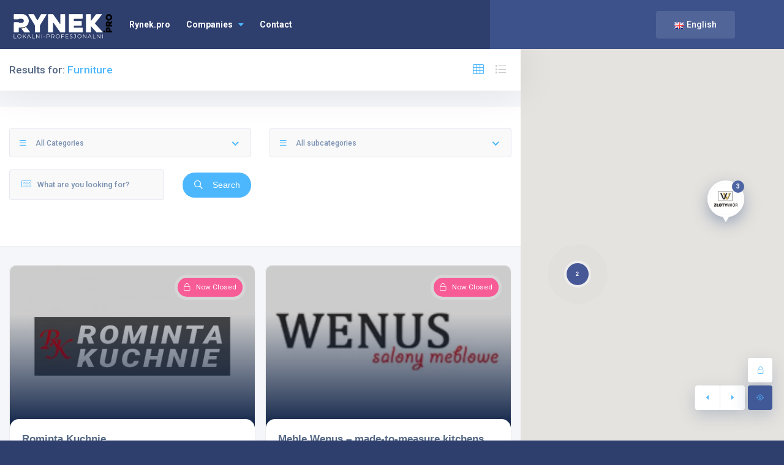

--- FILE ---
content_type: text/html; charset=UTF-8
request_url: https://rynek.pro/en/firma_cat/furniture/
body_size: 35780
content:
<!DOCTYPE html><html lang="en-GB" prefix="og: https://ogp.me/ns#" class="no-js no-svg" itemscope><head><meta charset="UTF-8"><link rel="preconnect" href="https://fonts.gstatic.com/" crossorigin /><meta name="viewport" content="width=device-width, initial-scale=1.0, minimum-scale=1.0, maximum-scale=1.0, user-scalable=no"><link rel="profile" href="//gmpg.org/xfn/11"> <script id="cookieyes" type="text/javascript" src="https://cdn-cookieyes.com/client_data/fc4ac22c194623185fb96fd5/script.js"></script><link rel="alternate" href="https://rynek.pro/lt/firma_cat/baldai/" hreflang="lt" /><link rel="alternate" href="https://rynek.pro/firma_cat/meble/" hreflang="pl" /><link rel="alternate" href="https://rynek.pro/en/firma_cat/furniture/" hreflang="en" /><title>Furniture - Portal RYNEK.PRO</title><meta name="robots" content="follow, index, max-snippet:-1, max-video-preview:-1, max-image-preview:large"/><link rel="canonical" href="https://rynek.pro/en/firma_cat/furniture/" /><meta property="og:locale" content="en_GB" /><meta property="og:type" content="article" /><meta property="og:title" content="Furniture - Portal RYNEK.PRO" /><meta property="og:url" content="https://rynek.pro/en/firma_cat/furniture/" /><meta property="og:site_name" content="Portal RYNEK.PRO" /><meta property="og:image" content="https://rynek.pro/wp-content/uploads/2020/09/rynekpro_miniaturka.png" /><meta property="og:image:secure_url" content="https://rynek.pro/wp-content/uploads/2020/09/rynekpro_miniaturka.png" /><meta property="og:image:width" content="512" /><meta property="og:image:height" content="512" /><meta property="og:image:type" content="image/png" /><meta name="twitter:card" content="summary_large_image" /><meta name="twitter:title" content="Furniture - Portal RYNEK.PRO" /><meta name="twitter:image" content="https://rynek.pro/wp-content/uploads/2020/09/rynekpro_miniaturka.png" /><meta name="twitter:label1" content="Listing" /><meta name="twitter:data1" content="3" /> <script type="application/ld+json" class="rank-math-schema">{"@context":"https://schema.org","@graph":[{"@type":"LocalBusiness","@id":"https://rynek.pro/#organization","name":"Rynek.Pro | Lokalni-Profesjonalni","url":"https://rynek.pro","logo":{"@type":"ImageObject","@id":"https://rynek.pro/#logo","url":"https://rynek.pro/wp-content/uploads/2020/09/logo_rynekpro_white.png","contentUrl":"https://rynek.pro/wp-content/uploads/2020/09/logo_rynekpro_white.png","caption":"Rynek.Pro | Lokalni-Profesjonalni","inLanguage":"en-GB","width":"294","height":"80"},"openingHours":["Monday,Tuesday,Wednesday,Thursday,Friday,Saturday,Sunday 09:00-17:00"],"image":{"@id":"https://rynek.pro/#logo"}},{"@type":"WebSite","@id":"https://rynek.pro/#website","url":"https://rynek.pro","name":"Rynek.Pro | Lokalni-Profesjonalni","publisher":{"@id":"https://rynek.pro/#organization"},"inLanguage":"en-GB"},{"@type":"CollectionPage","@id":"https://rynek.pro/en/firma_cat/furniture/#webpage","url":"https://rynek.pro/en/firma_cat/furniture/","name":"Furniture - Portal RYNEK.PRO","isPartOf":{"@id":"https://rynek.pro/#website"},"inLanguage":"en-GB"}]}</script> <link rel='dns-prefetch' href='//maps.googleapis.com' /><link rel='dns-prefetch' href='//fonts.googleapis.com' /><link href='https://fonts.gstatic.com' crossorigin rel='preconnect' /><style id='wp-img-auto-sizes-contain-inline-css' type='text/css'>img:is([sizes=auto i],[sizes^="auto," i]){contain-intrinsic-size:3000px 1500px}
/*# sourceURL=wp-img-auto-sizes-contain-inline-css */</style> <script>WebFontConfig={google:{families:["Raleway:300,400,700,800,900:cyrillic,vietnamese","Roboto:400,500,700,900:cyrillic,vietnamese"]}};if ( typeof WebFont === "object" && typeof WebFont.load === "function" ) { WebFont.load( WebFontConfig ); }</script><script data-optimized="1" src="https://rynek.pro/wp-content/plugins/litespeed-cache/assets/js/webfontloader.min.js"></script> <link rel='stylesheet' id='wp-block-library-css' href='https://rynek.pro/wp-includes/css/dist/block-library/style.min.css' type='text/css' media='all' /><style id='classic-theme-styles-inline-css' type='text/css'>/*! This file is auto-generated */
.wp-block-button__link{color:#fff;background-color:#32373c;border-radius:9999px;box-shadow:none;text-decoration:none;padding:calc(.667em + 2px) calc(1.333em + 2px);font-size:1.125em}.wp-block-file__button{background:#32373c;color:#fff;text-decoration:none}
/*# sourceURL=/wp-includes/css/classic-themes.min.css */</style><style id='global-styles-inline-css' type='text/css'>:root{--wp--preset--aspect-ratio--square: 1;--wp--preset--aspect-ratio--4-3: 4/3;--wp--preset--aspect-ratio--3-4: 3/4;--wp--preset--aspect-ratio--3-2: 3/2;--wp--preset--aspect-ratio--2-3: 2/3;--wp--preset--aspect-ratio--16-9: 16/9;--wp--preset--aspect-ratio--9-16: 9/16;--wp--preset--color--black: #000000;--wp--preset--color--cyan-bluish-gray: #abb8c3;--wp--preset--color--white: #ffffff;--wp--preset--color--pale-pink: #f78da7;--wp--preset--color--vivid-red: #cf2e2e;--wp--preset--color--luminous-vivid-orange: #ff6900;--wp--preset--color--luminous-vivid-amber: #fcb900;--wp--preset--color--light-green-cyan: #7bdcb5;--wp--preset--color--vivid-green-cyan: #00d084;--wp--preset--color--pale-cyan-blue: #8ed1fc;--wp--preset--color--vivid-cyan-blue: #0693e3;--wp--preset--color--vivid-purple: #9b51e0;--wp--preset--gradient--vivid-cyan-blue-to-vivid-purple: linear-gradient(135deg,rgb(6,147,227) 0%,rgb(155,81,224) 100%);--wp--preset--gradient--light-green-cyan-to-vivid-green-cyan: linear-gradient(135deg,rgb(122,220,180) 0%,rgb(0,208,130) 100%);--wp--preset--gradient--luminous-vivid-amber-to-luminous-vivid-orange: linear-gradient(135deg,rgb(252,185,0) 0%,rgb(255,105,0) 100%);--wp--preset--gradient--luminous-vivid-orange-to-vivid-red: linear-gradient(135deg,rgb(255,105,0) 0%,rgb(207,46,46) 100%);--wp--preset--gradient--very-light-gray-to-cyan-bluish-gray: linear-gradient(135deg,rgb(238,238,238) 0%,rgb(169,184,195) 100%);--wp--preset--gradient--cool-to-warm-spectrum: linear-gradient(135deg,rgb(74,234,220) 0%,rgb(151,120,209) 20%,rgb(207,42,186) 40%,rgb(238,44,130) 60%,rgb(251,105,98) 80%,rgb(254,248,76) 100%);--wp--preset--gradient--blush-light-purple: linear-gradient(135deg,rgb(255,206,236) 0%,rgb(152,150,240) 100%);--wp--preset--gradient--blush-bordeaux: linear-gradient(135deg,rgb(254,205,165) 0%,rgb(254,45,45) 50%,rgb(107,0,62) 100%);--wp--preset--gradient--luminous-dusk: linear-gradient(135deg,rgb(255,203,112) 0%,rgb(199,81,192) 50%,rgb(65,88,208) 100%);--wp--preset--gradient--pale-ocean: linear-gradient(135deg,rgb(255,245,203) 0%,rgb(182,227,212) 50%,rgb(51,167,181) 100%);--wp--preset--gradient--electric-grass: linear-gradient(135deg,rgb(202,248,128) 0%,rgb(113,206,126) 100%);--wp--preset--gradient--midnight: linear-gradient(135deg,rgb(2,3,129) 0%,rgb(40,116,252) 100%);--wp--preset--font-size--small: 13px;--wp--preset--font-size--medium: 20px;--wp--preset--font-size--large: 36px;--wp--preset--font-size--x-large: 42px;--wp--preset--spacing--20: 0.44rem;--wp--preset--spacing--30: 0.67rem;--wp--preset--spacing--40: 1rem;--wp--preset--spacing--50: 1.5rem;--wp--preset--spacing--60: 2.25rem;--wp--preset--spacing--70: 3.38rem;--wp--preset--spacing--80: 5.06rem;--wp--preset--shadow--natural: 6px 6px 9px rgba(0, 0, 0, 0.2);--wp--preset--shadow--deep: 12px 12px 50px rgba(0, 0, 0, 0.4);--wp--preset--shadow--sharp: 6px 6px 0px rgba(0, 0, 0, 0.2);--wp--preset--shadow--outlined: 6px 6px 0px -3px rgb(255, 255, 255), 6px 6px rgb(0, 0, 0);--wp--preset--shadow--crisp: 6px 6px 0px rgb(0, 0, 0);}:where(.is-layout-flex){gap: 0.5em;}:where(.is-layout-grid){gap: 0.5em;}body .is-layout-flex{display: flex;}.is-layout-flex{flex-wrap: wrap;align-items: center;}.is-layout-flex > :is(*, div){margin: 0;}body .is-layout-grid{display: grid;}.is-layout-grid > :is(*, div){margin: 0;}:where(.wp-block-columns.is-layout-flex){gap: 2em;}:where(.wp-block-columns.is-layout-grid){gap: 2em;}:where(.wp-block-post-template.is-layout-flex){gap: 1.25em;}:where(.wp-block-post-template.is-layout-grid){gap: 1.25em;}.has-black-color{color: var(--wp--preset--color--black) !important;}.has-cyan-bluish-gray-color{color: var(--wp--preset--color--cyan-bluish-gray) !important;}.has-white-color{color: var(--wp--preset--color--white) !important;}.has-pale-pink-color{color: var(--wp--preset--color--pale-pink) !important;}.has-vivid-red-color{color: var(--wp--preset--color--vivid-red) !important;}.has-luminous-vivid-orange-color{color: var(--wp--preset--color--luminous-vivid-orange) !important;}.has-luminous-vivid-amber-color{color: var(--wp--preset--color--luminous-vivid-amber) !important;}.has-light-green-cyan-color{color: var(--wp--preset--color--light-green-cyan) !important;}.has-vivid-green-cyan-color{color: var(--wp--preset--color--vivid-green-cyan) !important;}.has-pale-cyan-blue-color{color: var(--wp--preset--color--pale-cyan-blue) !important;}.has-vivid-cyan-blue-color{color: var(--wp--preset--color--vivid-cyan-blue) !important;}.has-vivid-purple-color{color: var(--wp--preset--color--vivid-purple) !important;}.has-black-background-color{background-color: var(--wp--preset--color--black) !important;}.has-cyan-bluish-gray-background-color{background-color: var(--wp--preset--color--cyan-bluish-gray) !important;}.has-white-background-color{background-color: var(--wp--preset--color--white) !important;}.has-pale-pink-background-color{background-color: var(--wp--preset--color--pale-pink) !important;}.has-vivid-red-background-color{background-color: var(--wp--preset--color--vivid-red) !important;}.has-luminous-vivid-orange-background-color{background-color: var(--wp--preset--color--luminous-vivid-orange) !important;}.has-luminous-vivid-amber-background-color{background-color: var(--wp--preset--color--luminous-vivid-amber) !important;}.has-light-green-cyan-background-color{background-color: var(--wp--preset--color--light-green-cyan) !important;}.has-vivid-green-cyan-background-color{background-color: var(--wp--preset--color--vivid-green-cyan) !important;}.has-pale-cyan-blue-background-color{background-color: var(--wp--preset--color--pale-cyan-blue) !important;}.has-vivid-cyan-blue-background-color{background-color: var(--wp--preset--color--vivid-cyan-blue) !important;}.has-vivid-purple-background-color{background-color: var(--wp--preset--color--vivid-purple) !important;}.has-black-border-color{border-color: var(--wp--preset--color--black) !important;}.has-cyan-bluish-gray-border-color{border-color: var(--wp--preset--color--cyan-bluish-gray) !important;}.has-white-border-color{border-color: var(--wp--preset--color--white) !important;}.has-pale-pink-border-color{border-color: var(--wp--preset--color--pale-pink) !important;}.has-vivid-red-border-color{border-color: var(--wp--preset--color--vivid-red) !important;}.has-luminous-vivid-orange-border-color{border-color: var(--wp--preset--color--luminous-vivid-orange) !important;}.has-luminous-vivid-amber-border-color{border-color: var(--wp--preset--color--luminous-vivid-amber) !important;}.has-light-green-cyan-border-color{border-color: var(--wp--preset--color--light-green-cyan) !important;}.has-vivid-green-cyan-border-color{border-color: var(--wp--preset--color--vivid-green-cyan) !important;}.has-pale-cyan-blue-border-color{border-color: var(--wp--preset--color--pale-cyan-blue) !important;}.has-vivid-cyan-blue-border-color{border-color: var(--wp--preset--color--vivid-cyan-blue) !important;}.has-vivid-purple-border-color{border-color: var(--wp--preset--color--vivid-purple) !important;}.has-vivid-cyan-blue-to-vivid-purple-gradient-background{background: var(--wp--preset--gradient--vivid-cyan-blue-to-vivid-purple) !important;}.has-light-green-cyan-to-vivid-green-cyan-gradient-background{background: var(--wp--preset--gradient--light-green-cyan-to-vivid-green-cyan) !important;}.has-luminous-vivid-amber-to-luminous-vivid-orange-gradient-background{background: var(--wp--preset--gradient--luminous-vivid-amber-to-luminous-vivid-orange) !important;}.has-luminous-vivid-orange-to-vivid-red-gradient-background{background: var(--wp--preset--gradient--luminous-vivid-orange-to-vivid-red) !important;}.has-very-light-gray-to-cyan-bluish-gray-gradient-background{background: var(--wp--preset--gradient--very-light-gray-to-cyan-bluish-gray) !important;}.has-cool-to-warm-spectrum-gradient-background{background: var(--wp--preset--gradient--cool-to-warm-spectrum) !important;}.has-blush-light-purple-gradient-background{background: var(--wp--preset--gradient--blush-light-purple) !important;}.has-blush-bordeaux-gradient-background{background: var(--wp--preset--gradient--blush-bordeaux) !important;}.has-luminous-dusk-gradient-background{background: var(--wp--preset--gradient--luminous-dusk) !important;}.has-pale-ocean-gradient-background{background: var(--wp--preset--gradient--pale-ocean) !important;}.has-electric-grass-gradient-background{background: var(--wp--preset--gradient--electric-grass) !important;}.has-midnight-gradient-background{background: var(--wp--preset--gradient--midnight) !important;}.has-small-font-size{font-size: var(--wp--preset--font-size--small) !important;}.has-medium-font-size{font-size: var(--wp--preset--font-size--medium) !important;}.has-large-font-size{font-size: var(--wp--preset--font-size--large) !important;}.has-x-large-font-size{font-size: var(--wp--preset--font-size--x-large) !important;}
:where(.wp-block-post-template.is-layout-flex){gap: 1.25em;}:where(.wp-block-post-template.is-layout-grid){gap: 1.25em;}
:where(.wp-block-term-template.is-layout-flex){gap: 1.25em;}:where(.wp-block-term-template.is-layout-grid){gap: 1.25em;}
:where(.wp-block-columns.is-layout-flex){gap: 2em;}:where(.wp-block-columns.is-layout-grid){gap: 2em;}
:root :where(.wp-block-pullquote){font-size: 1.5em;line-height: 1.6;}
/*# sourceURL=global-styles-inline-css */</style><link rel='stylesheet' id='townhub-addons-css' href='https://rynek.pro/wp-content/plugins/townhub-add-ons/assets/css/townhub-add-ons.min.css' type='text/css' media='all' /><style id='townhub-addons-inline-css' type='text/css'>@media screen and (min-width: 1024px){}@media screen and (min-width: 1024px){}@media screen and (min-width: 1024px){}@media screen and (min-width: 1024px){}@media screen and (min-width: 1024px){}@media screen and (min-width: 1024px){}@media screen and (min-width: 1024px){}@media screen and (min-width: 1024px){}@media screen and (min-width: 1024px){}@media screen and (min-width: 1024px){}@media screen and (min-width: 1024px){}@media screen and (min-width: 1024px){}@media screen and (min-width: 1024px){}@media screen and (min-width: 1024px){}@media screen and (min-width: 1024px){}@media screen and (min-width: 1024px){}@media screen and (min-width: 1024px){}@media screen and (min-width: 1024px){}@media screen and (min-width: 1024px){}@media screen and (min-width: 1024px){}@media screen and (min-width: 1024px){}@media screen and (min-width: 1024px){}@media screen and (min-width: 1024px){}@media screen and (min-width: 1024px){}@media screen and (min-width: 1024px){}@media screen and (min-width: 1024px){}@media screen and (min-width: 1024px){}@media screen and (min-width: 1024px){}@media screen and (min-width: 1024px){}@media screen and (min-width: 1024px){}@media screen and (min-width: 1024px){}@media screen and (min-width: 1024px){}@media screen and (min-width: 1024px){}@media screen and (min-width: 1024px){}@media screen and (min-width: 1024px){}@media screen and (min-width: 1024px){}@media screen and (min-width: 1024px){}@media screen and (min-width: 1024px){}@media screen and (min-width: 1024px){}@media screen and (min-width: 1024px){}@media screen and (min-width: 1024px){.body-townhub .azp-element-azp-pvtw3wu1zks{width:70%;}.body-townhub .azp-element-azp-b75vhjgkotp{width:30%;}}@media screen and (min-width: 1024px){}@media screen and (min-width: 1024px){}@media screen and (min-width: 1024px){}@media screen and (min-width: 1024px){}@media screen and (min-width: 1024px){.body-townhub .azp-element-azp-emb0kueyiv8{width:66.67%;}.body-townhub .azp-element-azp-8wbh5je82wy{width:33.33%;}}@media screen and (min-width: 1024px){}@media screen and (min-width: 1024px){}@media screen and (min-width: 1024px){}@media screen and (min-width: 1024px){}@media screen and (min-width: 1024px){.body-townhub .azp-element-azp-sjgx2soqz2i{width:70%;}.body-townhub .azp-element-azp-14tq5rko3pm{width:30%;}}@media screen and (min-width: 1024px){}@media screen and (min-width: 1024px){}@media screen and (min-width: 1024px){}@media screen and (min-width: 1024px){}@media screen and (min-width: 1024px){.body-townhub .azp-element-azp-ruprvtyntt{width:80%;}.body-townhub .azp-element-azp-w4urcjxutx{width:20%;}}@media screen and (min-width: 1024px){}@media screen and (min-width: 1024px){}@media screen and (min-width: 1024px){}@media screen and (min-width: 1024px){}@media screen and (min-width: 1024px){}@media screen and (min-width: 1024px){}@media screen and (min-width: 1024px){.body-townhub .azp-element-azp-hyl6f22urz{width:70%;}.body-townhub .azp-element-azp-y46bg8wqfe{width:30%;}}@media screen and (min-width: 1024px){}@media screen and (min-width: 1024px){}@media screen and (min-width: 1024px){}@media screen and (min-width: 1024px){}@media screen and (min-width: 1024px){.body-townhub .azp-element-azp-ea6e55hvvx{width:66.67%;}.body-townhub .azp-element-azp-vr5b86tkbfe{width:33.33%;}}@media screen and (min-width: 1024px){}@media screen and (min-width: 1024px){}@media screen and (min-width: 1024px){}@media screen and (min-width: 1024px){}@media screen and (min-width: 1024px){.body-townhub .azp-element-azp-ronwz8i7jlm{width:70%;}.body-townhub .azp-element-azp-a5b809oq6f8{width:30%;}}@media screen and (min-width: 1024px){}@media screen and (min-width: 1024px){}@media screen and (min-width: 1024px){}@media screen and (min-width: 1024px){}@media screen and (min-width: 1024px){.body-townhub .azp-element-azp-p14cpb9szvq{width:70%;}.body-townhub .azp-element-azp-ltmy89ymkg{width:30%;}}@media screen and (min-width: 1024px){}@media screen and (min-width: 1024px){}@media screen and (min-width: 1024px){}@media screen and (min-width: 1024px){}@media screen and (min-width: 1024px){}@media screen and (min-width: 1024px){}@media screen and (min-width: 1024px){}@media screen and (min-width: 1024px){.body-townhub .azp-element-azp-cinriiaipuw{width:70%;}.body-townhub .azp-element-azp-igld8ppg1w{width:30%;}}@media screen and (min-width: 1024px){}@media screen and (min-width: 1024px){}@media screen and (min-width: 1024px){}@media screen and (min-width: 1024px){}@media screen and (min-width: 1024px){}@media screen and (min-width: 1024px){}@media screen and (min-width: 1024px){}
/*# sourceURL=townhub-addons-inline-css */</style><link rel='stylesheet' id='extendify-utility-styles-css' href='https://rynek.pro/wp-content/plugins/extendify/public/build/utility-minimum.css' type='text/css' media='all' /><link rel='stylesheet' id='brands-styles-css' href='https://rynek.pro/wp-content/plugins/woocommerce/assets/css/brands.css' type='text/css' media='all' /><link rel='stylesheet' id='townhub-plugins-css' href='https://rynek.pro/wp-content/themes/townhub/assets/css/plugins.css' type='text/css' media='all' /><link rel='stylesheet' id='townhub-style-css' href='https://rynek.pro/wp-content/themes/townhub/style.css' type='text/css' media='all' /><link rel='stylesheet' id='townhub-color-css' href='https://rynek.pro/wp-content/themes/townhub/assets/css/color.min.css' type='text/css' media='all' /><style id='townhub-color-inline-css' type='text/css'>li.spost-views{display:none}.logo-holder{height:45px!important}.main-search-input-tabs{margin-top:80px!important}.ikon-row{padding:80px 0px 0px;text-align:center;height:100%;padding:0;margin:0;display:-webkit-box;display:-moz-box;display:-ms-flexbox;display:-webkit-flex;display:flex;align-items:center;justify-content:center;flex-direction:row}.ikon-column{display:flex;flex-direction:column;padding-right:35px}.ikona{font-size:32px;color:#EAEAEA;border:2px solid #EAEAEA;border-radius:10px;padding:15px;transition-timing-function:ease;transition:0.4s}.efekt:hover .ikona{border:2px solid transparent!important;transition-timing-function:ease;transition:0.2s}.geodir-js-favorite_btn,.post-author,.listing-cats-wrap{display:none}.my_button{text-align:center}.contact-infos-widget .contact-infos a{margin-left:4px!important}.nav-language{position:absolute;right:80px}.nav-language a{background:rgba(255,255,255,0.11);border-radius:4px;padding:10px 30px!important;font-weight:500!important}.price-desc{padding-left:15px;padding-right:15px}.best-price{top:-80px}.price-item:hover,.best-price{-webkit-box-shadow:0px 0px 0px 0px rgba(0,0,0,0.07);box-shadow:0px 0px 0px 0px rgba(0,0,0,0.07);z-index:2}.post-content-wrap{text-align:left}.list{max-height:400px!important}.cn-button.bootstrap{background:#4DB7FE}h5{color:#566985;margin-bottom:10px}.banner-wdget .overlay{opacity:0.3}ul.woocommerce-error,ul.wc_payment_methods{list-style:none!important;margin:20px 0px!important}ul.woocommerce-error li,.woocommerce-info{color:#888DA0!important;font-size:14px!important;padding:10px}.body-townhub .woocommerce-error{border-top-color:#4DB7FE!important}.coupon{display:flex;align-items:center;margin-bottom:20px}div.coupon button.button{white-space:nowrap}.body-townhub.woocommerce-cart table.cart td.actions .coupon .input-text{margin-left:20px}.checkout-button,#place_order{color:#ffffff!important}.lsingle-block-content ul li{color:#878C9F;font-size:0.923em}.cat-item::before{content:none}.cat-item{margin:0px;padding:10px 20px;border-bottom:1px solid #eee;transition:all 100ms linear;background:#fff;color:#566985;font-weight:600}.cat-item:hover{background:#f5f5f5}.cat-item a:hover{color:#566985;font-weight:600}#menu-item-12632 a{padding:10px 30px;color:#fff;border-radius:6px;background:#4DB7FE;margin-left:14px}#block-5{padding:0px;border-radius:8px;overflow:hidden}@media only screen and (max-width:1064px){.nav-language{display:none;position:absolute;right:80px}#menu-item-12632 a{padding:16px 30px;color:#fff;border-radius:6px;background:#4DB7FE;margin-left:0px}}@media only screen and (max-width:768px){.section-subtitle{font-size:48px}.best-price{top:0px}.nav-language{display:none;position:absolute;right:80px}.footer-inner .fwids-row:not(:empty){padding-bottom:0;padding-top:20px}}@media only screen and (max-width:650px){.nav-language{display:none;position:absolute;right:80px}.footer_widgets{padding-top:10px}}
/*# sourceURL=townhub-color-inline-css */</style> <script type="text/javascript" src="https://rynek.pro/wp-includes/js/jquery/jquery.min.js" id="jquery-core-js"></script> <script type="text/javascript" src="https://rynek.pro/wp-includes/js/jquery/jquery-migrate.min.js" id="jquery-migrate-js"></script> <script type="text/javascript" src="https://rynek.pro/wp-content/themes/townhub/assets/js/Scrollax.js" id="scrollax-js"></script> <link rel="EditURI" type="application/rsd+xml" title="RSD" href="https://rynek.pro/xmlrpc.php?rsd" />
<style id="custom-logo-css" type="text/css">.site-title, .site-description {
				position: absolute;
				clip-path: inset(50%);
			}</style> <script>var _paq = window._paq = window._paq || [];
  /* tracker methods like "setCustomDimension" should be called before "trackPageView" */
  _paq.push(["disableCookies"]);
  _paq.push(['trackPageView']);
  _paq.push(['enableLinkTracking']);
  (function() {
    var u="https://matomo.czuwamywsieci.pl/";
    _paq.push(['setTrackerUrl', u+'matomo.php']);
    _paq.push(['setSiteId', '2']);
    var d=document, g=d.createElement('script'), s=d.getElementsByTagName('script')[0];
    g.async=true; g.src=u+'matomo.js'; s.parentNode.insertBefore(g,s);
  })();</script> <noscript><style>.woocommerce-product-gallery{ opacity: 1 !important; }</style></noscript> <script type='text/javascript'>!function(f,b,e,v,n,t,s){if(f.fbq)return;n=f.fbq=function(){n.callMethod?
n.callMethod.apply(n,arguments):n.queue.push(arguments)};if(!f._fbq)f._fbq=n;
n.push=n;n.loaded=!0;n.version='2.0';n.queue=[];t=b.createElement(e);t.async=!0;
t.src=v;s=b.getElementsByTagName(e)[0];s.parentNode.insertBefore(t,s)}(window,
document,'script','https://connect.facebook.net/en_US/fbevents.js?v=next');</script>  <script type='text/javascript'>var url = window.location.origin + '?ob=open-bridge';
        fbq('set', 'openbridge', '1638992462940061', url);</script> <script type='text/javascript'>fbq('init', '1638992462940061', {}, {
    "agent": "wordpress-6.9-3.0.16"
})</script><script type='text/javascript'>fbq('track', 'PageView', []);</script> 
<noscript>
<img height="1" width="1" style="display:none" alt="fbpx"
src="https://www.facebook.com/tr?id=1638992462940061&ev=PageView&noscript=1" />
</noscript>
<style>.e-con.e-parent:nth-of-type(n+4):not(.e-lazyloaded):not(.e-no-lazyload),
				.e-con.e-parent:nth-of-type(n+4):not(.e-lazyloaded):not(.e-no-lazyload) * {
					background-image: none !important;
				}
				@media screen and (max-height: 1024px) {
					.e-con.e-parent:nth-of-type(n+3):not(.e-lazyloaded):not(.e-no-lazyload),
					.e-con.e-parent:nth-of-type(n+3):not(.e-lazyloaded):not(.e-no-lazyload) * {
						background-image: none !important;
					}
				}
				@media screen and (max-height: 640px) {
					.e-con.e-parent:nth-of-type(n+2):not(.e-lazyloaded):not(.e-no-lazyload),
					.e-con.e-parent:nth-of-type(n+2):not(.e-lazyloaded):not(.e-no-lazyload) * {
						background-image: none !important;
					}
				}</style><link rel="icon" href="https://rynek.pro/wp-content/uploads/2020/09/cropped-rynekpro_miniaturka-32x32.png" sizes="32x32" /><link rel="icon" href="https://rynek.pro/wp-content/uploads/2020/09/cropped-rynekpro_miniaturka-192x192.png" sizes="192x192" /><link rel="apple-touch-icon" href="https://rynek.pro/wp-content/uploads/2020/09/cropped-rynekpro_miniaturka-180x180.png" /><meta name="msapplication-TileImage" content="https://rynek.pro/wp-content/uploads/2020/09/cropped-rynekpro_miniaturka-270x270.png" /><style type="text/css" id="wp-custom-css">.main-search-input-tabs {
    margin-top: 100px;
}

.scroll-con-sec {
	/*height: 87vh; */
}
.fa-apple::before {
    content: "\f212";
}</style></head><body class="archive tax-listing_cat term-furniture term-2296 wp-custom-logo wp-theme-townhub theme-townhub townhub-has-addons woocommerce-no-js body-townhub folio-archive- group-blog hfeed woo-two woo-tablet-one elementor-default elementor-kit-9435"><div id="main-theme" class="is-hide-loader"><header id="masthead" class="townhub-header main-header dark-header fs-header sticky"><div class="logo-holder">
<a href="https://rynek.pro/en/rynek-pro-en/" class="custom-logo-link" rel="home"><img width="294" height="80" class="custom-logo lazy" alt="Portal RYNEK.PRO" decoding="async" data-src="https://rynek.pro/wp-content/uploads/2020/09/logo_rynekpro_white.png" data-lazy="https://rynek.pro/wp-content/uploads/2020/09/logo_rynekpro_white.png" /></a></div><div id="custom_html-7" class="widget_text townhub-lang-curr-wrap widget_custom_html"><div class="textwidget custom-html-widget"></div></div><div class="nav-holder main-menu"><nav id="site-navigation" class="main-navigation" aria-label="Top Menu"><ul id="top-menu" class="menu"><li id="menu-item-9998" class="menu-item menu-item-type-post_type menu-item-object-page menu-item-home menu-item-9998"><a href="https://rynek.pro/en/rynek-pro-en/">Rynek.pro</a></li><li id="menu-item-9999" class="menu-item menu-item-type-custom menu-item-object-custom menu-item-has-children menu-item-9999"><a href="#">Companies</a><ul class="sub-menu"><li id="menu-item-10150" class="menu-item menu-item-type-custom menu-item-object-custom menu-item-10150"><a href="https://rynek.pro/en/?search_term=&#038;ltype=10008">Production</a></li><li id="menu-item-10151" class="menu-item menu-item-type-custom menu-item-object-custom menu-item-10151"><a href="https://rynek.pro/en/?search_term=&#038;ltype=10020">Retail trade</a></li><li id="menu-item-10152" class="menu-item menu-item-type-custom menu-item-object-custom menu-item-10152"><a href="https://rynek.pro/en/?search_term=&#038;ltype=10013">Wholesalers</a></li><li id="menu-item-10153" class="menu-item menu-item-type-custom menu-item-object-custom menu-item-10153"><a href="https://rynek.pro/en/?search_term=&#038;ltype=10162">Services</a></li></ul></li><li id="menu-item-10154" class="menu-item menu-item-type-post_type menu-item-object-page menu-item-10154"><a href="https://rynek.pro/en/contact/">Contact</a></li></ul></nav></div><div class="nav-language"><div class="nav-holder main-menu"><nav id="site-navigation" class="main-navigation" aria-label="Top Menu2"><ul id="top-menu2" class="menu"><li id="menu-item-9931" class="pll-parent-menu-item menu-item menu-item-type-custom menu-item-object-custom menu-item-has-children menu-item-9931"><a href="#pll_switcher"><img src="[data-uri]" alt="" width="16" height="11" style="width: 16px; height: 11px;" /><span style="margin-left:0.3em;">English</span></a><ul class="sub-menu"><li id="menu-item-9931-lt" class="lang-item lang-item-297 lang-item-lt lang-item-first menu-item menu-item-type-custom menu-item-object-custom menu-item-9931-lt"><a href="https://rynek.pro/lt/firma_cat/baldai/" hreflang="lt-LT" lang="lt-LT"><img loading="lazy" src="[data-uri]" alt="" width="16" height="11" style="width: 16px; height: 11px;" /><span style="margin-left:0.3em;">Lietuviškai</span></a></li><li id="menu-item-9931-pl" class="lang-item lang-item-304 lang-item-pl menu-item menu-item-type-custom menu-item-object-custom menu-item-9931-pl"><a href="https://rynek.pro/firma_cat/meble/" hreflang="pl-PL" lang="pl-PL"><img loading="lazy" src="[data-uri]" alt="" width="16" height="11" style="width: 16px; height: 11px;" /><span style="margin-left:0.3em;">Polski</span></a></li></ul></li></ul></nav></div></div><div class="nav-button-wrap color-bg"><div class="nav-button">
<span></span><span></span><span></span></div></div></header><div id="wrapper"><div class="content"><div class="listings-grid-wrap clearfix two-cols template-column-map"><div class="map-container listings-has-map column-map right-pos-map fix-map hid-mob-map no-fix-scroll-map"><div id="map-main"></div><ul class="mapnavigation no-list-style mrg-0"><li><a href="#" class="prevmap-nav mapnavbtn"><span><i class="fas fa-caret-left"></i></span></a></li><li><a href="#" class="nextmap-nav mapnavbtn"><span><i class="fas fa-caret-right"></i></span></a></li></ul><div class="scrollContorl mapnavbtn tolt" data-microtip-position="top-left" data-tooltip="Enable Scrolling"><span><i class="fal fa-unlock"></i></span></div><div class="location-btn geoLocation tolt" data-microtip-position="top-left" data-tooltip="Your location"><span><i class="fal fa-location"></i></span></div><div class="map-overlay"></div><div class="map-close"><i class="fas fa-times"></i></div></div><div class="col-list-wrap novis_to-top"><div class="list-main-wrap-header fl-wrap fixed-listing-header"><div class="container"><div class="list-filter-head-wrapper flex-items-center"><div class="list-main-wrap-title"><h2 id="lsearch-results-title">Results for: <span>Furniture</span></h2></div><div class="list-main-wrap-opt flex-items-center"><div class="price-opt flex-items-center"></div><div class="grid-opt"><ul class="no-list-style"><li class="grid-opt_act"><span class="lgrid tolt act-grid-opt" data-microtip-position="bottom" data-tooltip="Grid View"><i class="fal fa-th"></i></span></li><li class="grid-opt_act"><span class="llist tolt" data-microtip-position="bottom" data-tooltip="List View"><i class="fal fa-list"></i></span></li></ul></div><div class="show-hidden-sb shsb_btn shsb_btn_act"><i class="fal fa-sliders-h"></i> <span>Show Filters</span></div></div></div></div>
<a class="custom-scroll-link back-to-filters clbtg" href="#lisfw"><i class="fal fa-search"></i></a></div><div class="clearfix"></div><div class="container dis-flex mob-search-nav-wrap"><div class="mob-nav-content-btn mncb_half color2-bg shsb_btn_x shsb_btn_act_x show-list-wrap-search fl-wrap"><i class="fal fa-filter"></i>Filters</div><div class="mob-nav-content-btn mncb_half color2-bg schm  fl-wrap"><i class="fal fa-map-marker-alt"></i>View on map</div></div><div class="clearfix"></div><div class="listsearch-input-wrap lws_mobile fl-wrap tabs-act tabs-wrapper" id="lisfw"><div class="listsearch-input-wrap_contrl fl-wrap"><div class="container"><ul class="tabs-menu fl-wrap no-list-style"></ul></div></div><div class="clearfix"></div><div class="container"><div class="tabs-container fl-wrap"><div class="tab tab-from-tab"><div id="filters-search" class="tab-content first-tab"><div class="fl-wrap filters-search-wrap list-search-page-form-wrap"><form id="list-search-page-form" role="search" method="get" action="https://rynek.pro/" class="list-search-page-form list-search-form-js"><div class="listsearch-inputs-wrapper"><div class="azp_element filter_form_listing azp-element-azp-m174vr0yf3o" ><div class="filter-inputs-row main-inputs"> <script>const taxonomies = [{"id":2590,"slug":"mining-and-metallurgy","name":"Mining and metallurgy","level":0},{"id":2594,"slug":"briquetting","name":"Briquetting","level":1},{"id":2636,"slug":"foundries-of-non-ferrous-alloys","name":"Foundries of non-ferrous alloys","level":1},{"id":2632,"slug":"hard-coal-mines","name":"Hard coal mines","level":1},{"id":2640,"slug":"iron-and-steel-foundries","name":"Iron and steel foundries","level":1},{"id":2616,"slug":"iron-ore-mines","name":"Iron ore mines","level":1},{"id":2606,"slug":"ironworks-steelworks","name":"Ironworks, steelworks","level":1},{"id":2628,"slug":"lignite-mines","name":"Lignite mines","level":1},{"id":2612,"slug":"non-ferrous-metal-ore-mines","name":"Non-ferrous metal ore mines","level":1},{"id":2604,"slug":"non-ferrous-metal-smelters","name":"Non-ferrous metal smelters","level":1},{"id":2624,"slug":"salt-mines","name":"Salt mines","level":1},{"id":2598,"slug":"sheet-metal-factories","name":"Sheet metal factories","level":1},{"id":2618,"slug":"sulfur-mines","name":"Sulfur mines","level":1},{"id":1968,"slug":"fuel-industry","name":"Fuel industry","level":0},{"id":1972,"slug":"coking-plants","name":"Coking plants","level":1},{"id":1976,"slug":"natural-gas-and-shale-gas-drilling","name":"Natural gas and shale gas drilling","level":1},{"id":1980,"slug":"oil-wells","name":"Oil wells","level":1},{"id":1984,"slug":"refineries","name":"Refineries","level":1},{"id":4514,"slug":"energy-production","name":"Energy production","level":0},{"id":4518,"slug":"combined-heat-and-power-plants","name":"Combined heat and power plants","level":1},{"id":4528,"slug":"power-plants","name":"Power plants","level":1},{"id":4482,"slug":"metal-products","name":"Metal products","level":0},{"id":4494,"slug":"production-of-metal-furniture","name":"Production of metal furniture","level":1},{"id":4486,"slug":"production-of-refrigerators","name":"Production of refrigerators","level":1},{"id":4490,"slug":"production-of-sewing-machines","name":"Production of sewing machines","level":1},{"id":4498,"slug":"tool-manufacturing-plants","name":"Tool manufacturing plants","level":1},{"id":1946,"slug":"machine-industry","name":"Machine industry","level":0},{"id":1964,"slug":"engine-production","name":"Engine production","level":1},{"id":1954,"slug":"machine-tool-factories","name":"Machine tool factories","level":1},{"id":1958,"slug":"mining-machinery","name":"Mining machinery","level":1},{"id":1960,"slug":"production-of-boilers","name":"Production of boilers","level":1},{"id":1950,"slug":"tractors-and-agricultural-machinery","name":"Tractors and agricultural machinery","level":1},{"id":3602,"slug":"precision-industry","name":"Precision industry","level":0},{"id":3606,"slug":"measuring-instruments","name":"Measuring instruments","level":1},{"id":3614,"slug":"watch-manufacturers","name":"Watch manufacturers","level":1},{"id":3610,"slug":"weight","name":"Weight","level":1},{"id":4058,"slug":"means-of-transport","name":"Means of transport","level":0},{"id":4066,"slug":"bicycle-factory","name":"Bicycle factory","level":1},{"id":4070,"slug":"car-factory","name":"Car factory","level":1},{"id":4074,"slug":"locomotives-and-wagons","name":"Locomotives and wagons","level":1},{"id":4062,"slug":"motorcycle-factory","name":"Motorcycle factory","level":1},{"id":4078,"slug":"planes-and-gliders","name":"Planes and gliders","level":1},{"id":4082,"slug":"shipyards","name":"Shipyards","level":1},{"id":1910,"slug":"electronic-and-electrotechnical-industry","name":"Electronic and electrotechnical industry","level":0},{"id":1918,"slug":"cable-factories","name":"Cable factories","level":1},{"id":1942,"slug":"manufacturers-of-telephone-sets","name":"Manufacturers of telephone sets","level":1},{"id":1926,"slug":"production-of-household-appliances","name":"Production of household appliances","level":1},{"id":1934,"slug":"production-of-integrated-circuits","name":"Production of integrated circuits","level":1},{"id":1938,"slug":"production-of-light-bulbs","name":"Production of light bulbs","level":1},{"id":1930,"slug":"production-of-televisions","name":"Production of televisions","level":1},{"id":1922,"slug":"transformer-factories","name":"Transformer factories","level":1},{"id":1914,"slug":"transistor-factories","name":"Transistor factories","level":1},{"id":3482,"slug":"chemical-industry","name":"Chemical industry","level":0},{"id":3490,"slug":"fertilizer-factories","name":"Fertilizer factories","level":1},{"id":3486,"slug":"inorganic-and-organic-chemistry","name":"Inorganic and organic chemistry","level":1},{"id":3494,"slug":"man-made-fiber-factories","name":"Man-made fiber factories","level":1},{"id":3510,"slug":"pharmaceutical-plants","name":"Pharmaceutical plants","level":1},{"id":3502,"slug":"production-of-detergents-and-cosmetics","name":"Production of detergents and cosmetics","level":1},{"id":3498,"slug":"production-of-plastics","name":"Production of plastics","level":1},{"id":3506,"slug":"rubber-products","name":"Rubber products","level":1},{"id":2828,"slug":"building-materials-2","name":"Building Materials","level":0},{"id":2832,"slug":"brickyards","name":"Brickyards","level":1},{"id":2844,"slug":"building-ceramics-factory","name":"Building ceramics factory","level":1},{"id":2836,"slug":"cement-plants","name":"Cement plants","level":1},{"id":2848,"slug":"lime-kilns","name":"lime kilns","level":1},{"id":2840,"slug":"prefab-houses","name":"Prefab houses","level":1},{"id":2644,"slug":"glass-industry","name":"Glass industry","level":0},{"id":2648,"slug":"glass-packaging-factory","name":"Glass packaging factory","level":1},{"id":2652,"slug":"glass-works","name":"Glass works","level":1},{"id":2240,"slug":"precious-ceramics","name":"Precious ceramics","level":0},{"id":2246,"slug":"electrotechnical-porcelain-factory","name":"Electrotechnical porcelain factory","level":1},{"id":2242,"slug":"porcelain-factories","name":"Porcelain factories","level":1},{"id":2250,"slug":"production-of-faience","name":"Production of faience","level":1},{"id":3514,"slug":"wood-industry","name":"Wood industry","level":0},{"id":3526,"slug":"fibreboard-factories","name":"Fibreboard factories","level":1},{"id":3518,"slug":"furniture-factories","name":"Furniture factories","level":1},{"id":3528,"slug":"plywood-factories","name":"Plywood factories","level":1},{"id":3532,"slug":"sawmills","name":"Sawmills","level":1},{"id":3522,"slug":"veneer-factories","name":"Veneer factories","level":1},{"id":3466,"slug":"pulp-and-paper-industry","name":"Pulp and paper industry","level":0},{"id":3474,"slug":"cardboard-factories","name":"Cardboard factories","level":1},{"id":3470,"slug":"paper-mills","name":"Paper mills","level":1},{"id":3478,"slug":"production-of-cellulose","name":"Production of cellulose","level":1},{"id":3678,"slug":"textile-industry","name":"Textile industry","level":0},{"id":3682,"slug":"factories-of-knitted-products","name":"Factories of knitted products","level":1},{"id":3686,"slug":"manufacturers-of-nonwovens","name":"Manufacturers of nonwovens","level":1},{"id":3690,"slug":"spinning-mills","name":"Spinning mills","level":1},{"id":3694,"slug":"weaving","name":"Weaving","level":1},{"id":3538,"slug":"clothing-and-leather-industry","name":"Clothing and leather industry","level":0},{"id":3562,"slug":"leather-goods-factories","name":"Leather goods factories","level":1},{"id":3554,"slug":"outerwear","name":"Outerwear","level":1},{"id":3568,"slug":"sewing","name":"Sewing","level":1},{"id":3540,"slug":"shoe-factory","name":"Shoe factory","level":1},{"id":3550,"slug":"suits","name":"Suits","level":1},{"id":3546,"slug":"tanneries","name":"Tanneries","level":1},{"id":3558,"slug":"underwear-manufacturers","name":"Underwear manufacturers","level":1},{"id":3618,"slug":"food-industry","name":"Food industry","level":0},{"id":3650,"slug":"bakeries","name":"Bakeries","level":1},{"id":3622,"slug":"breweries-food-industry","name":"Breweries","level":1},{"id":3670,"slug":"canning-factories","name":"Canning factories","level":1},{"id":3630,"slug":"confectionery-factories","name":"Confectionery factories","level":1},{"id":3638,"slug":"dairies","name":"Dairies","level":1},{"id":3634,"slug":"distilleries","name":"Distilleries","level":1},{"id":3662,"slug":"fish-processing-plants","name":"Fish processing plants","level":1},{"id":3658,"slug":"meat-processing-plants","name":"Meat processing plants","level":1},{"id":3642,"slug":"mills","name":"Mills","level":1},{"id":3646,"slug":"oil-mills","name":"Oil mills","level":1},{"id":3674,"slug":"production-of-juices-and-fruit-and-vegetable-preserves","name":"Production of juices and fruit and vegetable preserves","level":1},{"id":3666,"slug":"slaughterhouses","name":"Slaughterhouses","level":1},{"id":3626,"slug":"sugar-factories","name":"Sugar factories","level":1},{"id":3654,"slug":"tobacco-industry","name":"Tobacco industry","level":1},{"id":3572,"slug":"feed-and-rendering-industry","name":"Feed and rendering industry","level":0},{"id":3580,"slug":"factories-processing-industrial-waste","name":"Factories processing industrial waste","level":1},{"id":3576,"slug":"feed-meal-and-concentrate-feed-factories","name":"Feed meal and concentrate feed factories","level":1},{"id":3584,"slug":"printing-industry","name":"Printing industry","level":0},{"id":3698,"slug":"hi-tech-industry","name":"Hi-Tech industry","level":0},{"id":3710,"slug":"computer-hardware-manufacturers","name":"Computer hardware manufacturers","level":1},{"id":3702,"slug":"electronics-manufacturers","name":"Electronics manufacturers","level":1},{"id":3706,"slug":"software-producers","name":"Software producers","level":1},{"id":3290,"slug":"others-producent","name":"Others","level":0},{"id":3298,"slug":"haberdashery-factories","name":"Haberdashery factories","level":1},{"id":3302,"slug":"musical-instrument-companies","name":"Musical instrument companies","level":1},{"id":3294,"slug":"toy-manufacturers","name":"Toy manufacturers","level":1}];


    var startChild = false
    var parent;
    const fullChildList = [];
    for (i=1; i < taxonomies.length; i++) {
        if(taxonomies[i].level == 1 && taxonomies[i-1].level == 0 || startChild == true) {
            if(startChild == true && taxonomies[i].level == 0) {
                startChild = false;
            } else {
                if(startChild == false) {
                    ////console.log("PARENT " + taxonomies[i-1].slug + taxonomies[i-1].id)
                    parent = taxonomies[i-1].id;
                    fullChildList[parent] = [];
                }
                fullChildList[parent].push(taxonomies[i]);
                //console.log(taxonomies[i])
                startChild = true;
            }
        }
    }

    jQuery(document).ready(function() {

            const allText = (jQuery('.sub-cat select').find('option:first').text() == "" ? "Wszystkie podkategorie" : jQuery('.sub-cat select').find('option:first').text())

            jQuery('.sub-cat select').find('option').remove().end().append(`<option value="">${allText}</option>`);
            jQuery(".sub-cat select").niceSelect('update');
            var choosenParent;
            /*
            jQuery('.sub-cat select').change(function() {
                console.log('chbg');
                if(jQuery(this).val() !== '') {
                    choosenParent = jQuery('.sub-cat select');
                    console.log("ustawiam pusty wartosc")
                    jQuery('.chosen-select:not(.sub-cat select)').val('')
                } else {
                    console.log("ustawiam val na parent" + choosenParent)
                    jQuery('.chosen-select').val(choosenParent)
                }
            })*/
            jQuery(".chosen-select").change(function() {
                var currentVal = Number(jQuery(this).val());
                var currentChilds = fullChildList[currentVal];
                //console.log("VAL " + currentVal)
                //console.log(fullChildList[currentVal]);
                if(typeof fullChildList[currentVal] !== 'undefined') {
                    var optionList = `<option value="${currentVal}">${allText}</option>`;
                    currentChilds.forEach(function(item) {
                        optionList = optionList + `<option value="${item.id}">${item.name}</option>`;
                    })
                    jQuery('.chosen-select').val('')
                    jQuery('.sub-cat select').find('option').remove().end().append(optionList).val(currentVal)
                    jQuery(".sub-cat select").niceSelect('update');
                } else if(currentVal === 0) {
                    jQuery('.sub-cat select').find('option').remove().end().append(`<option value="">${allText}</option>`);
                    jQuery(".sub-cat select").niceSelect('update');
                }
            })
        }
    )</script> <div class="azp_element filter_cat azp-element-azp-8jlx14pz7gd filter-gid-item filter-gid-wid-6" ><div class="filter-item-inner">
<select data-placeholder="All Categories" class="chosen-select" name="lcats[]"><option value="">All Categories</option><option value="2590">Mining and metallurgy</option><option value="1968">Fuel industry</option><option value="4514">Energy production</option><option value="4482">Metal products</option><option value="1946">Machine industry</option><option value="3602">Precision industry</option><option value="4058">Means of transport</option><option value="1910">Electronic and electrotechnical industry</option><option value="3482">Chemical industry</option><option value="2828">Building Materials</option><option value="2644">Glass industry</option><option value="2240">Precious ceramics</option><option value="3514">Wood industry</option><option value="3466">Pulp and paper industry</option><option value="3678">Textile industry</option><option value="3538">Clothing and leather industry</option><option value="3618">Food industry</option><option value="3572">Feed and rendering industry</option><option value="3584">Printing industry</option><option value="3698">Hi-Tech industry</option><option value="3290">Others</option>        </select></div></div> <script>const taxonomies = [{"id":1752,"slug":"accessories-for-children","name":"Accessories for children","level":0},{"id":4536,"slug":"accommodation-uslugi","name":"Accommodation","level":0},{"id":4540,"slug":"agritourism-uslugi","name":"Agritourism","level":1},{"id":4566,"slug":"camp-centers-uslugi","name":"Camp centers","level":1},{"id":4544,"slug":"holiday-cottages-uslugi","name":"Holiday cottages","level":1},{"id":4562,"slug":"hotel-facilities-uslugi","name":"Hotel facilities","level":1},{"id":4552,"slug":"hotels-uslugi","name":"Hotels","level":1},{"id":4548,"slug":"houses-and-flats-uslugi","name":"Houses and Flats","level":1},{"id":4560,"slug":"motels-uslugi","name":"Motels","level":1},{"id":4556,"slug":"private-accommodation-uslugi","name":"Private accommodation","level":1},{"id":4570,"slug":"tourist-resorts-uslugi","name":"Tourist resorts","level":1},{"id":2824,"slug":"agricultural-machinery-and-equipment-and-additional-equipment","name":"Agricultural machinery and equipment and additional equipment","level":0},{"id":3798,"slug":"agriculture-detal","name":"Agriculture","level":0},{"id":3810,"slug":"agricultural-machinery","name":"Agricultural machinery","level":1},{"id":3824,"slug":"agricultural-tires","name":"Agricultural tires","level":1},{"id":3828,"slug":"animal-feed","name":"Animal feed","level":1},{"id":3832,"slug":"cereals","name":"Cereals","level":1},{"id":3836,"slug":"farm-animals","name":"Farm animals","level":1},{"id":3820,"slug":"fertilizers-detal","name":"Fertilizers","level":1},{"id":3806,"slug":"parts-for-agricultural-machinery","name":"Parts for agricultural machinery","level":1},{"id":3814,"slug":"seeds","name":"Seeds","level":1},{"id":3802,"slug":"tractors","name":"Tractors","level":1},{"id":4430,"slug":"agriculture-uslugodawcy","name":"Agriculture","level":0},{"id":4778,"slug":"agriculture-hurt","name":"Agriculture","level":0},{"id":3076,"slug":"alcoholic-drinks-hurt","name":"Alcoholic drinks","level":0},{"id":4724,"slug":"animals","name":"Animals","level":0},{"id":4736,"slug":"ambulance-for-animals","name":"Ambulance for animals","level":1},{"id":4740,"slug":"animal-shelters","name":"Animal shelters","level":1},{"id":4732,"slug":"animals-care","name":"Animals care","level":1},{"id":4728,"slug":"behaviorist","name":"Behaviorist","level":1},{"id":4748,"slug":"dogs-training","name":"Dogs training","level":1},{"id":4744,"slug":"haircut-of-dogs","name":"Haircut of dogs","level":1},{"id":4752,"slug":"vet","name":"Vet","level":1},{"id":4756,"slug":"zoopsychologist","name":"Zoopsychologist","level":1},{"id":2912,"slug":"automotive","name":"Automotive","level":0},{"id":2968,"slug":"air-conditioning-service","name":"Air conditioning service","level":1},{"id":2996,"slug":"bodywork-and-painting-services","name":"Bodywork and painting services","level":1},{"id":2916,"slug":"car-electrician","name":"Car electrician","level":1},{"id":2932,"slug":"car-repair","name":"Car repair","level":1},{"id":2972,"slug":"car-service","name":"Car service","level":1},{"id":2984,"slug":"car-upholstery","name":"Car upholstery","level":1},{"id":2928,"slug":"car-washes","name":"Car washes","level":1},{"id":2956,"slug":"dimming-glass","name":"Dimming glass","level":1},{"id":2960,"slug":"dpf-fap-regeneration","name":"DPF \/ FAP regeneration","level":1},{"id":2944,"slug":"driving-course","name":"Driving course","level":1},{"id":2936,"slug":"gearbox-repair","name":"Gearbox repair","level":1},{"id":2992,"slug":"liability-insurance","name":"Liability insurance","level":1},{"id":2920,"slug":"lpg-installations","name":"LPG installations","level":1},{"id":2964,"slug":"regeneration-of-injection-systems","name":"Regeneration of injection systems","level":1},{"id":2940,"slug":"repair-of-exhaust-systems","name":"Repair of exhaust systems","level":1},{"id":2952,"slug":"sanding","name":"Sanding","level":1},{"id":3004,"slug":"scrapping","name":"Scrapping","level":1},{"id":2980,"slug":"tachographs","name":"Tachographs","level":1},{"id":2988,"slug":"tuning-en","name":"Tuning","level":1},{"id":2976,"slug":"vehicle-inspection-stations","name":"Vehicle inspection stations","level":1},{"id":2924,"slug":"vehicle-maintenance","name":"Vehicle maintenance","level":1},{"id":3000,"slug":"vulcanization","name":"Vulcanization","level":1},{"id":2948,"slug":"window-and-body-wrapping","name":"Window and body wrapping","level":1},{"id":3008,"slug":"automotive-detal","name":"Automotive","level":0},{"id":3024,"slug":"auto-parts","name":"Auto parts","level":1},{"id":3012,"slug":"car-accessories","name":"Car accessories","level":1},{"id":3048,"slug":"car-audio-equipment","name":"Car audio equipment","level":1},{"id":3040,"slug":"car-showrooms","name":"Car showrooms","level":1},{"id":3020,"slug":"motorcycle-parts","name":"Motorcycle parts","level":1},{"id":3044,"slug":"scooters-and-quads","name":"Scooters and quads","level":1},{"id":3032,"slug":"tires-and-rims","name":"Tires and rims","level":1},{"id":3036,"slug":"trailers","name":"Trailers","level":1},{"id":3014,"slug":"tuning-accessories","name":"Tuning accessories","level":1},{"id":3028,"slug":"used-car-dealers","name":"Used car dealers","level":1},{"id":3052,"slug":"automotive-hurt","name":"Automotive","level":0},{"id":4284,"slug":"beauty-and-relaxation","name":"Beauty and relaxation","level":0},{"id":4288,"slug":"acupressure","name":"Acupressure","level":1},{"id":4292,"slug":"acupuncture","name":"Acupuncture","level":1},{"id":4340,"slug":"aesthetic-medicine","name":"Aesthetic medicine","level":1},{"id":4296,"slug":"barber-en","name":"Barber","level":1},{"id":4324,"slug":"beautician","name":"Beautician","level":1},{"id":4304,"slug":"depilation","name":"Depilation","level":1},{"id":4300,"slug":"dietary-catering","name":"Dietary catering","level":1},{"id":4308,"slug":"dietician","name":"Dietician","level":1},{"id":4320,"slug":"hairdresser","name":"Hairdresser","level":1},{"id":4328,"slug":"makeup","name":"Makeup","level":1},{"id":4316,"slug":"male-hairdresser","name":"Male hairdresser","level":1},{"id":4332,"slug":"manicure-en","name":"Manicure","level":1},{"id":4344,"slug":"pedicure-en","name":"Pedicure","level":1},{"id":4312,"slug":"physiotherapist","name":"Physiotherapist","level":1},{"id":4346,"slug":"piercing-en","name":"Piercing","level":1},{"id":4336,"slug":"relaxing-massage","name":"Relaxing massage","level":1},{"id":4356,"slug":"solarium-en","name":"Solarium","level":1},{"id":4352,"slug":"spa-salons","name":"SPA salons","level":1},{"id":4360,"slug":"tattoo","name":"Tattoo","level":1},{"id":1988,"slug":"building","name":"Building","level":0},{"id":2050,"slug":"air-conditioning-and-ventilation","name":"Air conditioning and ventilation","level":1},{"id":2028,"slug":"alarm-installations","name":"Alarm installations","level":1},{"id":2062,"slug":"artistic-blacksmithing","name":"Artistic blacksmithing","level":1},{"id":2058,"slug":"blacksmith","name":"Blacksmith","level":1},{"id":2078,"slug":"bricklayer","name":"Bricklayer","level":1},{"id":2098,"slug":"building-drainage","name":"Building drainage","level":1},{"id":4814,"slug":"building-drying","name":"Building drying","level":1},{"id":2120,"slug":"carpenter","name":"Carpenter","level":1},{"id":2030,"slug":"central-heating-installations","name":"Central heating installations","level":1},{"id":2054,"slug":"chimney-sweep","name":"Chimney-sweep","level":1},{"id":4808,"slug":"construction-equipment-rental","name":"Construction equipment rental","level":1},{"id":2044,"slug":"construction-manager","name":"Construction manager","level":1},{"id":1996,"slug":"construction-of-buildings","name":"Construction of buildings","level":1},{"id":2000,"slug":"construction-of-summer-cottages","name":"Construction of summer cottages","level":1},{"id":2086,"slug":"deepwater-drilling","name":"Deepwater drilling","level":1},{"id":2090,"slug":"dehydration","name":"Dehydration","level":1},{"id":2106,"slug":"demolition-works","name":"Demolition works","level":1},{"id":2116,"slug":"earthworks","name":"Earthworks","level":1},{"id":2016,"slug":"electrician","name":"Electrician","level":1},{"id":2092,"slug":"fences","name":"Fences","level":1},{"id":2034,"slug":"gas-installations","name":"Gas installations","level":1},{"id":2102,"slug":"handrails-and-stairs","name":"Handrails and stairs","level":1},{"id":2070,"slug":"installation-of-doors-and-windows","name":"Installation of doors and windows","level":1},{"id":2066,"slug":"installation-of-gates","name":"Installation of gates","level":1},{"id":2074,"slug":"installation-of-solar-collectors","name":"Installation of solar collectors","level":1},{"id":2082,"slug":"insulation-of-buildings","name":"Insulation of buildings","level":1},{"id":1992,"slug":"paving","name":"Paving","level":1},{"id":2024,"slug":"plumber","name":"Plumber","level":1},{"id":4804,"slug":"rental-of-cranes","name":"Rental of cranes","level":1},{"id":2010,"slug":"road-construction","name":"Road construction","level":1},{"id":2004,"slug":"roofer","name":"Roofer","level":1},{"id":4812,"slug":"scaffolding-rental","name":"Scaffolding rental","level":1},{"id":4800,"slug":"self-leveling-floor","name":"Self-leveling floor","level":1},{"id":2042,"slug":"stonework","name":"Stonework","level":1},{"id":2020,"slug":"surveyor","name":"Surveyor","level":1},{"id":2008,"slug":"technical-consultancy","name":"Technical consultancy","level":1},{"id":2038,"slug":"water-and-sewage-installations","name":"Water and sewage installations","level":1},{"id":2114,"slug":"welder","name":"Welder","level":1},{"id":2110,"slug":"work-at-heights","name":"Work at heights","level":1},{"id":2828,"slug":"building-materials-2","name":"Building Materials","level":0},{"id":2832,"slug":"brickyards","name":"Brickyards","level":1},{"id":2844,"slug":"building-ceramics-factory","name":"Building ceramics factory","level":1},{"id":2836,"slug":"cement-plants","name":"Cement plants","level":1},{"id":2848,"slug":"lime-kilns","name":"lime kilns","level":1},{"id":2840,"slug":"prefab-houses","name":"Prefab houses","level":1},{"id":1840,"slug":"business","name":"Business","level":0},{"id":1850,"slug":"agencies-and-security-offices","name":"Agencies and security offices","level":1},{"id":1882,"slug":"agricultural-consultancy","name":"Agricultural consultancy","level":1},{"id":1858,"slug":"archiving","name":"Archiving","level":1},{"id":1862,"slug":"audit","name":"Audit","level":1},{"id":1898,"slug":"bookkeeping","name":"Bookkeeping","level":1},{"id":1870,"slug":"business-consulting","name":"Business Consulting","level":1},{"id":5434,"slug":"business-photography","name":"Business photography","level":1},{"id":1866,"slug":"chartered-accountant-statutory-auditor","name":"Chartered accountant \/ statutory auditor","level":1},{"id":1846,"slug":"detective-agencies","name":"Detective agencies","level":1},{"id":1890,"slug":"eu-funds","name":"EU funds","level":1},{"id":1894,"slug":"hr-and-payroll","name":"HR and payroll","level":1},{"id":4794,"slug":"industrial-design-business","name":"Industrial design","level":1},{"id":1900,"slug":"international-cooperation","name":"International cooperation","level":1},{"id":1874,"slug":"investmental-advisory","name":"Investmental advisory","level":1},{"id":1854,"slug":"job-agency","name":"Job agency","level":1},{"id":1886,"slug":"professional-counseling","name":"Professional counseling","level":1},{"id":4790,"slug":"strategic-planning","name":"Strategic planning","level":1},{"id":1878,"slug":"tax-consultancy","name":"Tax consultancy","level":1},{"id":4786,"slug":"writing-a-business-plan","name":"Writing a business plan","level":1},{"id":2260,"slug":"chemical","name":"Chemical","level":0},{"id":3482,"slug":"chemical-industry","name":"Chemical industry","level":0},{"id":3490,"slug":"fertilizer-factories","name":"Fertilizer factories","level":1},{"id":3486,"slug":"inorganic-and-organic-chemistry","name":"Inorganic and organic chemistry","level":1},{"id":3494,"slug":"man-made-fiber-factories","name":"Man-made fiber factories","level":1},{"id":3510,"slug":"pharmaceutical-plants","name":"Pharmaceutical plants","level":1},{"id":3502,"slug":"production-of-detergents-and-cosmetics","name":"Production of detergents and cosmetics","level":1},{"id":3498,"slug":"production-of-plastics","name":"Production of plastics","level":1},{"id":3506,"slug":"rubber-products","name":"Rubber products","level":1},{"id":2316,"slug":"child","name":"Child","level":0},{"id":2324,"slug":"baby-accessories","name":"Baby accessories","level":1},{"id":2344,"slug":"bicycles","name":"Bicycles","level":1},{"id":2332,"slug":"board-games","name":"Board games","level":1},{"id":2352,"slug":"car-seats","name":"Car seats","level":1},{"id":2340,"slug":"childrens-clothes","name":"Children's clothes","level":1},{"id":2336,"slug":"childrens-furniture","name":"Children's furniture","level":1},{"id":2328,"slug":"seats-and-baby-carriers","name":"Seats and baby carriers","level":1},{"id":2356,"slug":"toys","name":"Toys","level":1},{"id":2348,"slug":"trolleys","name":"Trolleys","level":1},{"id":3126,"slug":"childrens-clothes-hurt","name":"Children's clothes","level":0},{"id":3130,"slug":"clothing-and-footwear-hurt","name":"Clothing and footwear","level":0},{"id":3538,"slug":"clothing-and-leather-industry","name":"Clothing and leather industry","level":0},{"id":3562,"slug":"leather-goods-factories","name":"Leather goods factories","level":1},{"id":3554,"slug":"outerwear","name":"Outerwear","level":1},{"id":3568,"slug":"sewing","name":"Sewing","level":1},{"id":3540,"slug":"shoe-factory","name":"Shoe factory","level":1},{"id":3550,"slug":"suits","name":"Suits","level":1},{"id":3546,"slug":"tanneries","name":"Tanneries","level":1},{"id":3558,"slug":"underwear-manufacturers","name":"Underwear manufacturers","level":1},{"id":2698,"slug":"computers-peripherals-and-software","name":"Computers, peripherals and software","level":0},{"id":4474,"slug":"confectionery-and-bakeries-hurt","name":"Confectionery and bakeries","level":0},{"id":2124,"slug":"construction","name":"Construction","level":0},{"id":2178,"slug":"aggregate-sand","name":"Aggregate, sand","level":1},{"id":2202,"slug":"blinds-and-shutters","name":"Blinds and shutters","level":1},{"id":2186,"slug":"building-materials","name":"Building Materials","level":1},{"id":2218,"slug":"construction-carpentry","name":"Construction carpentry","level":1},{"id":2146,"slug":"construction-chemicals","name":"Construction chemicals","level":1},{"id":2182,"slug":"construction-machinery","name":"Construction machinery","level":1},{"id":2162,"slug":"electrical-installations","name":"Electrical Installations","level":1},{"id":2196,"slug":"floors","name":"Floors","level":1},{"id":2142,"slug":"gates-and-fences","name":"Gates and fences","level":1},{"id":2166,"slug":"heating-and-ventilation-installations","name":"Heating and ventilation installations","level":1},{"id":2226,"slug":"lifting-equipment","name":"Lifting equipment","level":1},{"id":2132,"slug":"metal-articles","name":"Metal articles","level":1},{"id":2154,"slug":"paints-varnishes","name":"Paints, varnishes","level":1},{"id":2128,"slug":"sanitary-fittings","name":"Sanitary fittings","level":1},{"id":2206,"slug":"scaffolding-ladders","name":"Scaffolding, ladders","level":1},{"id":2138,"slug":"sheets-gutters","name":"Sheets, gutters","level":1},{"id":2210,"slug":"stairs-handrails-balustrades","name":"Stairs, handrails, balustrades","level":1},{"id":2174,"slug":"stone","name":"Stone","level":1},{"id":2194,"slug":"stoves-fireplaces","name":"Stoves, fireplaces","level":1},{"id":2222,"slug":"thermal-insulation","name":"Thermal insulation","level":1},{"id":2158,"slug":"tiles-tiles-and-terracotta","name":"Tiles, tiles and terracotta","level":1},{"id":2214,"slug":"walls-ceilings-plasters","name":"Walls, ceilings, plasters","level":1},{"id":2170,"slug":"water-and-sewage-installations-construction","name":"Water and sewage installations","level":1},{"id":2230,"slug":"welding-devices","name":"Welding devices","level":1},{"id":2190,"slug":"windows-doors","name":"Windows, doors","level":1},{"id":2150,"slug":"wood","name":"Wood","level":1},{"id":2312,"slug":"consulting","name":"Consulting","level":0},{"id":3410,"slug":"design","name":"Design","level":0},{"id":3422,"slug":"custom-made-furnishings","name":"Custom-made furnishings","level":1},{"id":3418,"slug":"custom-made-kitchens","name":"Custom-made kitchens","level":1},{"id":3426,"slug":"design-of-buildings","name":"Design of buildings","level":1},{"id":3430,"slug":"engineering-design","name":"Engineering design","level":1},{"id":3414,"slug":"graphic-artist","name":"Graphic artist","level":1},{"id":3438,"slug":"industrial-design","name":"Industrial design","level":1},{"id":3434,"slug":"interior-design","name":"Interior design","level":1},{"id":2360,"slug":"education","name":"Education","level":0},{"id":2364,"slug":"childrens-animator","name":"Children's animator","level":1},{"id":2376,"slug":"computer-courses","name":"Computer courses","level":1},{"id":2380,"slug":"exam-preparation-courses","name":"Exam preparation courses","level":1},{"id":2384,"slug":"first-aid-courses","name":"First aid courses","level":1},{"id":2416,"slug":"kindergarten","name":"Kindergarten","level":1},{"id":2392,"slug":"learning-foreign-languages","name":"Learning foreign languages","level":1},{"id":2404,"slug":"learning-to-dance","name":"Learning to dance","level":1},{"id":2396,"slug":"learning-to-paint","name":"Learning to paint","level":1},{"id":2386,"slug":"learning-to-play-musical-instruments","name":"Learning to play musical instruments","level":1},{"id":2426,"slug":"nurseries","name":"Nurseries","level":1},{"id":2412,"slug":"others","name":"Others","level":1},{"id":2372,"slug":"photography-courses","name":"Photography courses","level":1},{"id":2368,"slug":"private-lessons","name":"Private Lessons","level":1},{"id":2408,"slug":"psychological-and-pedagogical-help","name":"Psychological and pedagogical help","level":1},{"id":2424,"slug":"sailing","name":"Sailing","level":1},{"id":2420,"slug":"sports","name":"Sports","level":1},{"id":2398,"slug":"swimming-lesson","name":"Swimming lesson","level":1},{"id":2432,"slug":"education-detal","name":"Education","level":0},{"id":2436,"slug":"bookstores","name":"Bookstores","level":1},{"id":2440,"slug":"online-courses-and-training","name":"Online courses and training","level":1},{"id":2488,"slug":"electric","name":"Electric","level":0},{"id":1910,"slug":"electronic-and-electrotechnical-industry","name":"Electronic and electrotechnical industry","level":0},{"id":1918,"slug":"cable-factories","name":"Cable factories","level":1},{"id":1942,"slug":"manufacturers-of-telephone-sets","name":"Manufacturers of telephone sets","level":1},{"id":1926,"slug":"production-of-household-appliances","name":"Production of household appliances","level":1},{"id":1934,"slug":"production-of-integrated-circuits","name":"Production of integrated circuits","level":1},{"id":1938,"slug":"production-of-light-bulbs","name":"Production of light bulbs","level":1},{"id":1930,"slug":"production-of-televisions","name":"Production of televisions","level":1},{"id":1922,"slug":"transformer-factories","name":"Transformer factories","level":1},{"id":1914,"slug":"transistor-factories","name":"Transistor factories","level":1},{"id":2444,"slug":"electronics","name":"Electronics","level":0},{"id":2480,"slug":"alarm-systems","name":"Alarm Systems","level":1},{"id":2472,"slug":"audio-equipment","name":"Audio equipment","level":1},{"id":2452,"slug":"computer-accessories","name":"Computer accessories","level":1},{"id":2464,"slug":"computers","name":"Computers","level":1},{"id":2460,"slug":"games-and-consoles","name":"Games and consoles","level":1},{"id":2448,"slug":"household-appliances-rtv-electronics","name":"Household appliances \/ RTV","level":1},{"id":2482,"slug":"mobile-phones","name":"Mobile phones","level":1},{"id":2476,"slug":"photo-video-equipment","name":"Photo-video equipment","level":1},{"id":2468,"slug":"software-sale","name":"Software sale","level":1},{"id":2456,"slug":"telephone-accessories","name":"Telephone accessories","level":1},{"id":4514,"slug":"energy-production","name":"Energy production","level":0},{"id":4518,"slug":"combined-heat-and-power-plants","name":"Combined heat and power plants","level":1},{"id":4528,"slug":"power-plants","name":"Power plants","level":1},{"id":2860,"slug":"fashion-and-beauty","name":"Fashion and beauty","level":0},{"id":2892,"slug":"childrens-clothes-fashion-and-beauty","name":"Children's clothes","level":1},{"id":2876,"slug":"cosmetics","name":"Cosmetics","level":1},{"id":2888,"slug":"female-clothing","name":"Female clothing","level":1},{"id":2868,"slug":"jewellery","name":"Jewellery","level":1},{"id":2878,"slug":"materials-and-textiles","name":"Materials and textiles","level":1},{"id":2884,"slug":"maternity-clothing","name":"Maternity clothing","level":1},{"id":2896,"slug":"mens-clothing","name":"Men's clothing","level":1},{"id":2900,"slug":"second-hand-clothes","name":"Second hand clothes","level":1},{"id":2870,"slug":"shoes","name":"Shoes","level":1},{"id":2862,"slug":"underwear-en","name":"Underwear","level":1},{"id":2908,"slug":"watches","name":"Watches","level":1},{"id":2904,"slug":"wedding-salons","name":"Wedding salons","level":1},{"id":3572,"slug":"feed-and-rendering-industry","name":"Feed and rendering industry","level":0},{"id":3580,"slug":"factories-processing-industrial-waste","name":"Factories processing industrial waste","level":1},{"id":3576,"slug":"feed-meal-and-concentrate-feed-factories","name":"Feed meal and concentrate feed factories","level":1},{"id":2492,"slug":"finances","name":"Finances","level":0},{"id":2494,"slug":"broker-en","name":"Broker","level":1},{"id":2530,"slug":"compensation","name":"Compensation","level":1},{"id":2500,"slug":"credit-advisor","name":"Credit advisor","level":1},{"id":2516,"slug":"credits-and-loans","name":"Credits and loans","level":1},{"id":2540,"slug":"debt-collection","name":"Debt collection","level":1},{"id":2510,"slug":"exchange-offices","name":"Exchange offices","level":1},{"id":2502,"slug":"factoring","name":"Factoring","level":1},{"id":2534,"slug":"insurance","name":"Insurance","level":1},{"id":2518,"slug":"leasing-en","name":"Leasing","level":1},{"id":2522,"slug":"pawn-shops","name":"Pawn Shops","level":1},{"id":2508,"slug":"pension-funds","name":"Pension funds","level":1},{"id":2528,"slug":"ship-broker","name":"ship broker","level":1},{"id":3840,"slug":"fish-crustaceans-and-molluscs-hurt","name":"Fish, crustaceans and molluscs","level":0},{"id":3618,"slug":"food-industry","name":"Food industry","level":0},{"id":3650,"slug":"bakeries","name":"Bakeries","level":1},{"id":3622,"slug":"breweries-food-industry","name":"Breweries","level":1},{"id":3670,"slug":"canning-factories","name":"Canning factories","level":1},{"id":3630,"slug":"confectionery-factories","name":"Confectionery factories","level":1},{"id":3638,"slug":"dairies","name":"Dairies","level":1},{"id":3634,"slug":"distilleries","name":"Distilleries","level":1},{"id":3662,"slug":"fish-processing-plants","name":"Fish processing plants","level":1},{"id":3658,"slug":"meat-processing-plants","name":"Meat processing plants","level":1},{"id":3642,"slug":"mills","name":"Mills","level":1},{"id":3646,"slug":"oil-mills","name":"Oil mills","level":1},{"id":3674,"slug":"production-of-juices-and-fruit-and-vegetable-preserves","name":"Production of juices and fruit and vegetable preserves","level":1},{"id":3666,"slug":"slaughterhouses","name":"Slaughterhouses","level":1},{"id":3626,"slug":"sugar-factories","name":"Sugar factories","level":1},{"id":3654,"slug":"tobacco-industry","name":"Tobacco industry","level":1},{"id":2720,"slug":"forestry","name":"Forestry","level":0},{"id":2732,"slug":"rental-of-forestry-machinery-and-equipment","name":"Rental of forestry machinery and equipment","level":1},{"id":2726,"slug":"transport-of-wood-from-the-forest","name":"Transport of wood from the forest","level":1},{"id":2724,"slug":"wood-harvesting","name":"Wood harvesting","level":1},{"id":3282,"slug":"fruits-and-vegetables-hurt","name":"Fruits and vegetables","level":0},{"id":1968,"slug":"fuel-industry","name":"Fuel industry","level":0},{"id":1972,"slug":"coking-plants","name":"Coking plants","level":1},{"id":1976,"slug":"natural-gas-and-shale-gas-drilling","name":"Natural gas and shale gas drilling","level":1},{"id":1980,"slug":"oil-wells","name":"Oil wells","level":1},{"id":1984,"slug":"refineries","name":"Refineries","level":1},{"id":3056,"slug":"furniture-and-carpets","name":"Furniture and carpets","level":0},{"id":3134,"slug":"garden","name":"Garden","level":0},{"id":3142,"slug":"construction-of-gazebos-terraces-and-sheds","name":"Construction of gazebos, terraces and sheds","level":1},{"id":3158,"slug":"development-of-green-areas","name":"Development of green areas","level":1},{"id":3150,"slug":"garden-designer","name":"Garden designer","level":1},{"id":3146,"slug":"gardener","name":"Gardener","level":1},{"id":3138,"slug":"landscape-architecture","name":"Landscape architecture","level":1},{"id":3154,"slug":"pruning-trees","name":"Pruning trees","level":1},{"id":3162,"slug":"garden-detal","name":"Garden","level":0},{"id":3198,"slug":"fertilizers","name":"Fertilizers","level":1},{"id":3174,"slug":"garden-decorations","name":"Garden decorations","level":1},{"id":3186,"slug":"garden-furniture","name":"Garden furniture","level":1},{"id":3182,"slug":"garden-machines","name":"Garden machines","level":1},{"id":3210,"slug":"garden-substrates","name":"Garden substrates","level":1},{"id":3190,"slug":"garden-tools","name":"Garden tools","level":1},{"id":3166,"slug":"gazebos-and-cottages","name":"Gazebos and cottages","level":1},{"id":3178,"slug":"grills-and-fireplaces","name":"Grills and fireplaces","level":1},{"id":3194,"slug":"irrigation","name":"Irrigation","level":1},{"id":3202,"slug":"lighting-garden-detal","name":"Lighting","level":1},{"id":3214,"slug":"others-garden-detal","name":"Others","level":1},{"id":3218,"slug":"plants-flowers-and-seeds","name":"Plants, flowers and seeds","level":1},{"id":3206,"slug":"playgrounds","name":"Playgrounds","level":1},{"id":3170,"slug":"pools","name":"Pools","level":1},{"id":3222,"slug":"garden-and-flowers","name":"Garden and flowers","level":0},{"id":2546,"slug":"gastronomy","name":"Gastronomy","level":0},{"id":2552,"slug":"bars","name":"Bars","level":1},{"id":2570,"slug":"breweries","name":"Breweries","level":1},{"id":2554,"slug":"cafes","name":"Cafes","level":1},{"id":2586,"slug":"canteens","name":"Canteens","level":1},{"id":2566,"slug":"ice-cream-shops","name":"Ice cream shops","level":1},{"id":2558,"slug":"kebab-en","name":"Kebab","level":1},{"id":2574,"slug":"pizzeria-en","name":"Pizzeria","level":1},{"id":2578,"slug":"pubs","name":"Pubs","level":1},{"id":2564,"slug":"regional-cuisine","name":"Regional cuisine","level":1},{"id":2582,"slug":"restaurants","name":"Restaurants","level":1},{"id":5308,"slug":"sushi-en","name":"Sushi","level":1},{"id":2644,"slug":"glass-industry","name":"Glass industry","level":0},{"id":2648,"slug":"glass-packaging-factory","name":"Glass packaging factory","level":1},{"id":2652,"slug":"glass-works","name":"Glass works","level":1},{"id":3790,"slug":"grazing-someone-elses-flock","name":"Grazing someone else's flock","level":0},{"id":1764,"slug":"groceries","name":"Groceries","level":0},{"id":1772,"slug":"alcoholic-drinks","name":"Alcoholic drinks","level":1},{"id":1780,"slug":"bakeries-and-confectioneries","name":"Bakeries and confectioneries","level":1},{"id":1796,"slug":"cold-cuts","name":"Cold cuts","level":1},{"id":1800,"slug":"eco-food","name":"Eco food","level":1},{"id":1788,"slug":"fish-crustaceans-and-molluscs","name":"Fish, crustaceans and molluscs","level":1},{"id":1776,"slug":"fruits-and-vegetables","name":"Fruits and vegetables","level":1},{"id":1792,"slug":"grocery-stores","name":"Grocery stores","level":1},{"id":1768,"slug":"meat-and-meat-products","name":"Meat and meat products","level":1},{"id":1784,"slug":"regional-products","name":"Regional products","level":1},{"id":1804,"slug":"groceries-hurt","name":"Groceries","level":0},{"id":3782,"slug":"growing-and-planting","name":"Growing and planting","level":0},{"id":4054,"slug":"hardware-and-metal-products","name":"Hardware and metal products","level":0},{"id":4576,"slug":"health","name":"Health","level":0},{"id":4648,"slug":"4-7-care","name":"4\/7 care","level":1},{"id":4628,"slug":"addiction-treatment","name":"Addiction treatment","level":1},{"id":4580,"slug":"allergist","name":"Allergist","level":1},{"id":4618,"slug":"cardiologist","name":"Cardiologist","level":1},{"id":4672,"slug":"clinic","name":"Clinic","level":1},{"id":5356,"slug":"dental-hygienist","name":"Dental hygienist","level":1},{"id":4692,"slug":"dentist","name":"Dentist","level":1},{"id":4592,"slug":"dermatologist","name":"Dermatologist","level":1},{"id":4596,"slug":"diabetologist","name":"Diabetologist","level":1},{"id":4600,"slug":"endocrinologist","name":"Endocrinologist","level":1},{"id":4608,"slug":"geriatrician","name":"Geriatrician","level":1},{"id":4612,"slug":"gynecologist","name":"Gynecologist","level":1},{"id":5266,"slug":"hearing-aid-technician","name":"Hearing aid technician","level":1},{"id":4616,"slug":"internist","name":"Internist","level":1},{"id":4624,"slug":"laryngologist","name":"Laryngologist","level":1},{"id":4668,"slug":"midwife","name":"Midwife","level":1},{"id":4640,"slug":"neurologist","name":"Neurologist","level":1},{"id":4664,"slug":"nurse","name":"Nurse","level":1},{"id":4636,"slug":"occupational-medicine","name":"Occupational Medicine","level":1},{"id":4644,"slug":"ophthalmologist","name":"Ophthalmologist","level":1},{"id":4652,"slug":"optometrist","name":"Optometrist","level":1},{"id":4656,"slug":"orthopaedist","name":"Orthopaedist","level":1},{"id":4584,"slug":"outpatient-clinic","name":"Outpatient clinic","level":1},{"id":4660,"slug":"pediatrician","name":"Pediatrician","level":1},{"id":4604,"slug":"physiotherapist-health","name":"Physiotherapist","level":1},{"id":5058,"slug":"podiatrist","name":"Podiatrist","level":1},{"id":4676,"slug":"psychiatrist","name":"Psychiatrist","level":1},{"id":4684,"slug":"psychodietician","name":"Psychodietician","level":1},{"id":4680,"slug":"psychologist","name":"Psychologist","level":1},{"id":4688,"slug":"rehabilitation","name":"Rehabilitation","level":1},{"id":4700,"slug":"school-of-childbirth","name":"School of childbirth","level":1},{"id":4632,"slug":"speech-therapist","name":"Speech therapist","level":1},{"id":4696,"slug":"surdopedagogue","name":"Surdopedagogue","level":1},{"id":4588,"slug":"surgeon","name":"Surgeon","level":1},{"id":4704,"slug":"trichologist","name":"Trichologist","level":1},{"id":4708,"slug":"urologist","name":"Urologist","level":1},{"id":4712,"slug":"health-detal","name":"Health","level":0},{"id":4720,"slug":"medical-and-orthopedic-devices","name":"Medical and orthopedic devices","level":1},{"id":4716,"slug":"pharmacies-detal","name":"Pharmacies","level":1},{"id":3698,"slug":"hi-tech-industry","name":"Hi-Tech industry","level":0},{"id":3710,"slug":"computer-hardware-manufacturers","name":"Computer hardware manufacturers","level":1},{"id":3702,"slug":"electronics-manufacturers","name":"Electronics manufacturers","level":1},{"id":3706,"slug":"software-producers","name":"Software producers","level":1},{"id":1756,"slug":"home-accessories-hurt","name":"Home accessories","level":0},{"id":2264,"slug":"house","name":"House","level":0},{"id":2292,"slug":"beds-and-mattresses","name":"Beds and mattresses","level":1},{"id":2284,"slug":"carpets-rugs-and-rugs","name":"Carpets, rugs and rugs","level":1},{"id":2280,"slug":"decor","name":"Decor","level":1},{"id":2308,"slug":"equipment-and-interior-decoration","name":"Equipment and interior decoration","level":1},{"id":2288,"slug":"florists","name":"Florists","level":1},{"id":2296,"slug":"furniture","name":"Furniture","level":1},{"id":2268,"slug":"home-accessories","name":"Home accessories","level":1},{"id":2276,"slug":"household-chemicals-house","name":"Household chemicals","level":1},{"id":2304,"slug":"lighting","name":"Lighting","level":1},{"id":2300,"slug":"office-furniture","name":"Office furniture","level":1},{"id":2272,"slug":"office-supplies","name":"Office supplies","level":1},{"id":1748,"slug":"household-appliances-rtv","name":"Household appliances\/RTV","level":0},{"id":2256,"slug":"household-chemicals","name":"Household chemicals","level":0},{"id":3442,"slug":"industry","name":"Industry","level":0},{"id":3450,"slug":"composites","name":"Composites","level":1},{"id":3446,"slug":"industrial-automation","name":"Industrial automation","level":1},{"id":3462,"slug":"industrial-equipment","name":"Industrial equipment","level":1},{"id":3454,"slug":"packaging","name":"Packaging","level":1},{"id":3458,"slug":"plastics","name":"Plastics","level":1},{"id":2656,"slug":"it-en","name":"IT","level":0},{"id":2658,"slug":"building-websites","name":"Building websites","level":1},{"id":2680,"slug":"computer-service-and-repair","name":"Computer service and repair","level":1},{"id":2684,"slug":"creating-online-stores","name":"Creating online stores","level":1},{"id":2676,"slug":"data-recovery","name":"Data recovery","level":1},{"id":2688,"slug":"development-services","name":"Development services","level":1},{"id":2666,"slug":"installing-the-software","name":"Installing the software","level":1},{"id":2662,"slug":"isp","name":"ISP","level":1},{"id":2672,"slug":"it-service","name":"IT service","level":1},{"id":2692,"slug":"website-management","name":"Website management","level":1},{"id":1906,"slug":"jewelry-and-watches","name":"Jewelry and Watches","level":0},{"id":2704,"slug":"laboratories","name":"Laboratories","level":0},{"id":2716,"slug":"certified-technical-laboratories","name":"Certified technical laboratories","level":1},{"id":2708,"slug":"food-quality-analysis","name":"Food quality analysis","level":1},{"id":2712,"slug":"meat-inspection","name":"Meat inspection","level":1},{"id":3326,"slug":"law-and-administration","name":"Law and administration","level":0},{"id":3338,"slug":"bailiff","name":"Bailiff","level":1},{"id":3358,"slug":"civil-law","name":"Civil law","level":1},{"id":3362,"slug":"commercial-and-economic-law","name":"Commercial and economic law","level":1},{"id":3400,"slug":"construction-appraiser","name":"Construction appraiser","level":1},{"id":3342,"slug":"court-mediator","name":"Court mediator","level":1},{"id":3366,"slug":"criminal-law","name":"Criminal law","level":1},{"id":3334,"slug":"expert-witness","name":"Expert witness","level":1},{"id":3382,"slug":"family-and-guardianship-law","name":"Family and guardianship law","level":1},{"id":3386,"slug":"inheritance-law","name":"Inheritance law","level":1},{"id":3378,"slug":"labor-law","name":"Labor law","level":1},{"id":3330,"slug":"lawyer","name":"Lawyer","level":1},{"id":3392,"slug":"legal-counsel","name":"Legal Counsel","level":1},{"id":3350,"slug":"legal-services-for-companies","name":"Legal services for companies","level":1},{"id":3370,"slug":"medical-law","name":"Medical law","level":1},{"id":3346,"slug":"notary","name":"Notary","level":1},{"id":3396,"slug":"patent-attorney","name":"Patent Attorney","level":1},{"id":3406,"slug":"real-estate-appraiser","name":"Real estate appraiser","level":1},{"id":3374,"slug":"real-estate-law","name":"Real estate law","level":1},{"id":3390,"slug":"social-security-law","name":"Social security law","level":1},{"id":3354,"slug":"the-administrative-law","name":"The administrative law","level":1},{"id":3278,"slug":"lighting-hurt","name":"Lighting","level":0},{"id":1946,"slug":"machine-industry","name":"Machine industry","level":0},{"id":1964,"slug":"engine-production","name":"Engine production","level":1},{"id":1954,"slug":"machine-tool-factories","name":"Machine tool factories","level":1},{"id":1958,"slug":"mining-machinery","name":"Mining machinery","level":1},{"id":1960,"slug":"production-of-boilers","name":"Production of boilers","level":1},{"id":1950,"slug":"tractors-and-agricultural-machinery","name":"Tractors and agricultural machinery","level":1},{"id":2820,"slug":"machines-for-industry","name":"Machines for industry","level":0},{"id":4380,"slug":"maintenance-of-cleanliness","name":"Maintenance of cleanliness","level":0},{"id":4404,"slug":"carpet-washing","name":"Carpet washing","level":1},{"id":4408,"slug":"cleaning-houses-and-flats","name":"Cleaning houses and flats","level":1},{"id":4412,"slug":"cleaning-of-industrial-facilities","name":"Cleaning of industrial facilities","level":1},{"id":4424,"slug":"collection-of-hazardous-waste","name":"Collection of hazardous waste","level":1},{"id":4416,"slug":"container-rental","name":"Container rental","level":1},{"id":4384,"slug":"deratization","name":"Deratization","level":1},{"id":4388,"slug":"disinsection","name":"Disinsection","level":1},{"id":4392,"slug":"electrical-waste","name":"Electrical waste","level":1},{"id":4420,"slug":"garbage-collection","name":"Garbage collection","level":1},{"id":4400,"slug":"laundries","name":"Laundries","level":1},{"id":4396,"slug":"snow-removal","name":"Snow removal","level":1},{"id":2736,"slug":"marketing-and-advertising","name":"Marketing and advertising","level":0},{"id":2748,"slug":"advertising-agency","name":"Advertising agency","level":1},{"id":2760,"slug":"advertising-gadgets","name":"Advertising gadgets","level":1},{"id":2790,"slug":"business-storytelling","name":"Business storytelling","level":1},{"id":2752,"slug":"call-center-en","name":"Call center","level":1},{"id":2754,"slug":"copywriter-en","name":"Copywriter","level":1},{"id":2800,"slug":"creating-online-stores-marketing-and-advertising","name":"Creating online stores","level":1},{"id":2768,"slug":"distribution-of-leaflets","name":"Distribution of leaflets","level":1},{"id":2804,"slug":"graphic-services","name":"Graphic services","level":1},{"id":2764,"slug":"graphics-and-multimedia","name":"Graphics and multimedia","level":1},{"id":2740,"slug":"interactive-agency","name":"Interactive agency","level":1},{"id":2744,"slug":"marketing-agency","name":"Marketing agency","level":1},{"id":2808,"slug":"marketing-services","name":"Marketing services","level":1},{"id":2796,"slug":"marketing-strategies","name":"Marketing strategies","level":1},{"id":2772,"slug":"organization-of-fairs-exhibitions-and-conferences","name":"Organization of fairs, exhibitions and conferences","level":1},{"id":2784,"slug":"photo-sessions","name":"Photo sessions","level":1},{"id":2812,"slug":"printing-services","name":"Printing services","level":1},{"id":2780,"slug":"public-relations-en","name":"Public Relations","level":1},{"id":2816,"slug":"publishing-services","name":"Publishing services","level":1},{"id":2788,"slug":"sale-of-advertising-space","name":"Sale of advertising space","level":1},{"id":2774,"slug":"web-design","name":"Web design","level":1},{"id":4058,"slug":"means-of-transport","name":"Means of transport","level":0},{"id":4066,"slug":"bicycle-factory","name":"Bicycle factory","level":1},{"id":4070,"slug":"car-factory","name":"Car factory","level":1},{"id":4074,"slug":"locomotives-and-wagons","name":"Locomotives and wagons","level":1},{"id":4062,"slug":"motorcycle-factory","name":"Motorcycle factory","level":1},{"id":4078,"slug":"planes-and-gliders","name":"Planes and gliders","level":1},{"id":4082,"slug":"shipyards","name":"Shipyards","level":1},{"id":2856,"slug":"meat-and-meat-products-hurt","name":"Meat and meat products","level":0},{"id":4482,"slug":"metal-products","name":"Metal products","level":0},{"id":4494,"slug":"production-of-metal-furniture","name":"Production of metal furniture","level":1},{"id":4486,"slug":"production-of-refrigerators","name":"Production of refrigerators","level":1},{"id":4490,"slug":"production-of-sewing-machines","name":"Production of sewing machines","level":1},{"id":4498,"slug":"tool-manufacturing-plants","name":"Tool manufacturing plants","level":1},{"id":2590,"slug":"mining-and-metallurgy","name":"Mining and metallurgy","level":0},{"id":2594,"slug":"briquetting","name":"Briquetting","level":1},{"id":2636,"slug":"foundries-of-non-ferrous-alloys","name":"Foundries of non-ferrous alloys","level":1},{"id":2632,"slug":"hard-coal-mines","name":"Hard coal mines","level":1},{"id":2640,"slug":"iron-and-steel-foundries","name":"Iron and steel foundries","level":1},{"id":2616,"slug":"iron-ore-mines","name":"Iron ore mines","level":1},{"id":2606,"slug":"ironworks-steelworks","name":"Ironworks, steelworks","level":1},{"id":2628,"slug":"lignite-mines","name":"Lignite mines","level":1},{"id":2612,"slug":"non-ferrous-metal-ore-mines","name":"Non-ferrous metal ore mines","level":1},{"id":2604,"slug":"non-ferrous-metal-smelters","name":"Non-ferrous metal smelters","level":1},{"id":2624,"slug":"salt-mines","name":"Salt mines","level":1},{"id":2598,"slug":"sheet-metal-factories","name":"Sheet metal factories","level":1},{"id":2618,"slug":"sulfur-mines","name":"Sulfur mines","level":1},{"id":4102,"slug":"mobilieji-telefonai-ir-priedai-en","name":"Mobilieji telefonai ir priedai","level":0},{"id":3060,"slug":"music","name":"Music","level":0},{"id":3068,"slug":"music-stores","name":"Music stores","level":1},{"id":3064,"slug":"musical-instruments","name":"Musical instruments","level":1},{"id":2696,"slug":"musical-instruments-hurt","name":"Musical instruments","level":0},{"id":2852,"slug":"office-furniture-hurt","name":"Office furniture","level":0},{"id":1760,"slug":"office-supplies-hurt","name":"Office supplies","level":0},{"id":3226,"slug":"organization-of-special-events","name":"Organization of special events","level":0},{"id":3230,"slug":"animator-of-games-and-activities-for-children","name":"Animator of games and activities for children","level":1},{"id":3246,"slug":"cameraman","name":"Cameraman","level":1},{"id":3262,"slug":"catering-services","name":"Catering services","level":1},{"id":3234,"slug":"decor-organization-of-special-events","name":"Decor","level":1},{"id":3238,"slug":"dj-en","name":"DJ","level":1},{"id":3266,"slug":"hire-of-rooms","name":"Hire of rooms","level":1},{"id":3258,"slug":"light-fitting","name":"Light fitting","level":1},{"id":3274,"slug":"music-band","name":"Music band","level":1},{"id":3254,"slug":"music-band-for-the-wedding","name":"Music band for the wedding","level":1},{"id":3242,"slug":"photographer","name":"Photographer","level":1},{"id":3270,"slug":"rental-of-wedding-dresses","name":"Rental of wedding dresses","level":1},{"id":3250,"slug":"wedding-consultant","name":"Wedding consultant","level":1},{"id":3290,"slug":"others-producent","name":"Others","level":0},{"id":3298,"slug":"haberdashery-factories","name":"Haberdashery factories","level":1},{"id":3302,"slug":"musical-instrument-companies","name":"Musical instrument companies","level":1},{"id":3294,"slug":"toy-manufacturers","name":"Toy manufacturers","level":1},{"id":3306,"slug":"others-detal","name":"Others","level":0},{"id":3314,"slug":"florists-others-detal","name":"Florists","level":1},{"id":3318,"slug":"gifts-and-souvenirs","name":"Gifts and souvenirs","level":1},{"id":3310,"slug":"second-hand-shops","name":"Second-hand shops","level":1},{"id":3322,"slug":"others-hurt","name":"Others","level":0},{"id":3286,"slug":"perfumes-and-cosmetics","name":"Perfumes and cosmetics","level":0},{"id":4760,"slug":"pets-detal","name":"Pets","level":0},{"id":4764,"slug":"pet-shops","name":"Pet shops","level":1},{"id":4772,"slug":"sale-of-live-animals","name":"Sale of live animals","level":1},{"id":4768,"slug":"sale-of-pet-food","name":"Sale of pet food","level":1},{"id":4478,"slug":"pharmaceutical-and-medical-products-hurt","name":"Pharmaceutical and medical products","level":0},{"id":2544,"slug":"photo-video-hurt","name":"Photo-video","level":0},{"id":4470,"slug":"plumbing-and-heating-equipment-hurt","name":"Plumbing and heating equipment","level":0},{"id":4502,"slug":"porcelain-ceramic-and-glass-products-hurt","name":"Porcelain, ceramic and glass products","level":0},{"id":2240,"slug":"precious-ceramics","name":"Precious ceramics","level":0},{"id":2246,"slug":"electrotechnical-porcelain-factory","name":"Electrotechnical porcelain factory","level":1},{"id":2242,"slug":"porcelain-factories","name":"Porcelain factories","level":1},{"id":2250,"slug":"production-of-faience","name":"Production of faience","level":1},{"id":3602,"slug":"precision-industry","name":"Precision industry","level":0},{"id":3606,"slug":"measuring-instruments","name":"Measuring instruments","level":1},{"id":3614,"slug":"watch-manufacturers","name":"Watch manufacturers","level":1},{"id":3610,"slug":"weight","name":"Weight","level":1},{"id":3584,"slug":"printing-industry","name":"Printing industry","level":0},{"id":3590,"slug":"printing-industry-prod","name":"Printing industry","level":0},{"id":3598,"slug":"bookbinding-workshops","name":"Bookbinding workshops","level":1},{"id":3594,"slug":"printing-houses","name":"Printing houses","level":1},{"id":3466,"slug":"pulp-and-paper-industry","name":"Pulp and paper industry","level":0},{"id":3474,"slug":"cardboard-factories","name":"Cardboard factories","level":1},{"id":3470,"slug":"paper-mills","name":"Paper mills","level":1},{"id":3478,"slug":"production-of-cellulose","name":"Production of cellulose","level":1},{"id":3114,"slug":"real-estate-detal","name":"Real estate","level":0},{"id":3122,"slug":"developers-detal","name":"Developers","level":1},{"id":3118,"slug":"real-estate-offices-detal","name":"Real estate offices","level":1},{"id":3080,"slug":"real-estates","name":"Real estates","level":0},{"id":3086,"slug":"construction-cost-estimate-en","name":"Construction cost estimate","level":1},{"id":3102,"slug":"office-space-rental","name":"Office space rental","level":1},{"id":3110,"slug":"property-management","name":"Property management","level":1},{"id":3094,"slug":"real-estate-appraisal","name":"Real estate appraisal","level":1},{"id":3090,"slug":"real-estate-brokerage","name":"Real estate brokerage","level":1},{"id":3098,"slug":"rental-of-production-halls","name":"Rental of production halls","level":1},{"id":3104,"slug":"rental-of-warehouse-space","name":"Rental of warehouse space","level":1},{"id":3786,"slug":"rent-of-agricultural-machinery-with-service","name":"Rent of agricultural machinery with service","level":0},{"id":3778,"slug":"repair-of-agricultural-machinery","name":"Repair of agricultural machinery","level":0},{"id":3714,"slug":"repairs","name":"Repairs","level":0},{"id":3718,"slug":"arrangement-and-interior-design","name":"Arrangement and interior design","level":1},{"id":3746,"slug":"bricklayer-repairs","name":"Bricklayer","level":1},{"id":3730,"slug":"chimney-sweep-repairs","name":"Chimney-sweep","level":1},{"id":3726,"slug":"electrician-repairs","name":"Electrician","level":1},{"id":3738,"slug":"furniture-assembly","name":"Furniture assembly","level":1},{"id":3758,"slug":"glazier","name":"Glazier","level":1},{"id":3742,"slug":"installation-of-household-appliances-and-electronics","name":"Installation of household appliances and electronics","level":1},{"id":3750,"slug":"locksmith","name":"Locksmith","level":1},{"id":3734,"slug":"painting-and-filling","name":"Painting and filling","level":1},{"id":3766,"slug":"plastering","name":"Plastering","level":1},{"id":3722,"slug":"scraping","name":"Scraping","level":1},{"id":3770,"slug":"tiling","name":"Tiling","level":1},{"id":3762,"slug":"wallpapering","name":"Wallpapering","level":1},{"id":3754,"slug":"welder-repairs","name":"Welder","level":1},{"id":1808,"slug":"research-and-development","name":"Research and development","level":0},{"id":1824,"slug":"agricultural","name":"Agricultural","level":1},{"id":1812,"slug":"biotechnology","name":"Biotechnology","level":1},{"id":1828,"slug":"market-and-public-opinion","name":"Market and public opinion","level":1},{"id":1816,"slug":"medical","name":"Medical","level":1},{"id":1820,"slug":"natural","name":"Natural","level":1},{"id":1832,"slug":"social","name":"Social","level":1},{"id":4364,"slug":"sailing-services","name":"Sailing services","level":0},{"id":4372,"slug":"passenger-transport","name":"Passenger transport","level":1},{"id":4368,"slug":"repair-and-maintenance-of-ships-and-boats","name":"Repair and maintenance of ships and boats","level":1},{"id":4376,"slug":"watercraft-rental","name":"Watercraft rental","level":1},{"id":3846,"slug":"service-and-fix","name":"Service and fix","level":0},{"id":3862,"slug":"air-conditioning-and-ventilation-service-and-fix","name":"Air conditioning and ventilation","level":1},{"id":3906,"slug":"bicycle-and-motorcycle-service","name":"Bicycle and motorcycle service","level":1},{"id":3898,"slug":"cash-register-service","name":"Cash register service","level":1},{"id":3902,"slug":"computer-service","name":"Computer service","level":1},{"id":3910,"slug":"construction-equipment-service","name":"Construction equipment service","level":1},{"id":3886,"slug":"furniture-restorations","name":"Furniture Restorations","level":1},{"id":3854,"slug":"gas-serviceman","name":"Gas serviceman","level":1},{"id":3850,"slug":"household-appliances-and-electronics","name":"Household appliances and electronics","level":1},{"id":3858,"slug":"industrial-installations","name":"Industrial installations","level":1},{"id":3882,"slug":"industrial-machinery","name":"Industrial machinery","level":1},{"id":3878,"slug":"legalization-of-scales-and-measuring-devices","name":"Legalization of scales and measuring devices","level":1},{"id":3866,"slug":"maintenance-of-fire-systems","name":"Maintenance of fire systems","level":1},{"id":3870,"slug":"maintenance-of-lifting-equipment","name":"Maintenance of lifting equipment","level":1},{"id":3920,"slug":"photographic-equipment-service","name":"Photographic equipment service","level":1},{"id":3890,"slug":"printer-service","name":"Printer service","level":1},{"id":3914,"slug":"refrigeration-equipment-service","name":"Refrigeration equipment service","level":1},{"id":5078,"slug":"satellite-television-systems","name":"Satellite television systems","level":1},{"id":3874,"slug":"seamstress","name":"Seamstress","level":1},{"id":3894,"slug":"service-of-musical-instruments","name":"Service of musical instruments","level":1},{"id":3928,"slug":"shoemaker","name":"Shoemaker","level":1},{"id":3924,"slug":"telephone-service","name":"Telephone service","level":1},{"id":3932,"slug":"upholsterer","name":"Upholsterer","level":1},{"id":3936,"slug":"watchmaker","name":"Watchmaker","level":1},{"id":3940,"slug":"sport-en","name":"Sport","level":0},{"id":3970,"slug":"bowling","name":"Bowling","level":1},{"id":3952,"slug":"box","name":"Box","level":1},{"id":3990,"slug":"dance","name":"Dance","level":1},{"id":3986,"slug":"martial-arts","name":"Martial arts","level":1},{"id":3974,"slug":"paintball-en","name":"Paintball","level":1},{"id":3998,"slug":"personal-trainer","name":"Personal trainer","level":1},{"id":3944,"slug":"pools-sport-en","name":"Pools","level":1},{"id":3994,"slug":"racing-tracks","name":"Racing tracks","level":1},{"id":3948,"slug":"running","name":"Running","level":1},{"id":3982,"slug":"ski-slopes","name":"Ski slopes","level":1},{"id":4002,"slug":"sports-sport-en","name":"Sports","level":1},{"id":3956,"slug":"sports-halls","name":"Sports halls","level":1},{"id":3964,"slug":"tennis-courts","name":"Tennis courts","level":1},{"id":3978,"slug":"the-gym","name":"The gym","level":1},{"id":3960,"slug":"yoga","name":"Yoga","level":1},{"id":4006,"slug":"sport-hurtownia","name":"Sport","level":0},{"id":4010,"slug":"sport-and-recreation","name":"Sport and recreation","level":0},{"id":4034,"slug":"bicycle-shops","name":"Bicycle shops","level":1},{"id":4030,"slug":"bicycles-and-bicycle-accessories","name":"Bicycles and bicycle accessories","level":1},{"id":4050,"slug":"fishing","name":"Fishing","level":1},{"id":4018,"slug":"military","name":"Military","level":1},{"id":4014,"slug":"sports-accessories","name":"Sports accessories","level":1},{"id":4022,"slug":"sports-shoes","name":"Sports shoes","level":1},{"id":4026,"slug":"sportswear","name":"Sportswear","level":1},{"id":4046,"slug":"tourism","name":"Tourism","level":1},{"id":4038,"slug":"water-sports","name":"Water Sports","level":1},{"id":4042,"slug":"winter-sports","name":"Winter sports","level":1},{"id":3794,"slug":"sprinkling-spraying","name":"Sprinkling, spraying","level":0},{"id":4510,"slug":"textile-goods-hurt","name":"Textile goods","level":0},{"id":3678,"slug":"textile-industry","name":"Textile industry","level":0},{"id":3682,"slug":"factories-of-knitted-products","name":"Factories of knitted products","level":1},{"id":3686,"slug":"manufacturers-of-nonwovens","name":"Manufacturers of nonwovens","level":1},{"id":3690,"slug":"spinning-mills","name":"Spinning mills","level":1},{"id":3694,"slug":"weaving","name":"Weaving","level":1},{"id":4506,"slug":"tobacco-products-hurt","name":"Tobacco products","level":0},{"id":4202,"slug":"tourism-and-recreation","name":"Tourism and Recreation","level":0},{"id":4230,"slug":"amusement-park","name":"Amusement park","level":1},{"id":4206,"slug":"aquapark-en","name":"Aquapark","level":1},{"id":4210,"slug":"bubble","name":"Bubble","level":1},{"id":4234,"slug":"camping-site","name":"Camping site","level":1},{"id":4238,"slug":"campsites","name":"Campsites","level":1},{"id":4222,"slug":"organization-of-tourist-excursions","name":"Organization of tourist excursions","level":1},{"id":4214,"slug":"pools-tourism-and-recreation","name":"Pools","level":1},{"id":4254,"slug":"recreational-equipment-rental","name":"Recreational equipment rental","level":1},{"id":4226,"slug":"rope-park","name":"Rope park","level":1},{"id":4246,"slug":"saunas","name":"Saunas","level":1},{"id":4250,"slug":"ski-slope","name":"Ski slope","level":1},{"id":4242,"slug":"tourist-guide","name":"Tourist guide","level":1},{"id":4218,"slug":"tourist-offices","name":"Tourist offices","level":1},{"id":4532,"slug":"toys-hurt","name":"Toys","level":0},{"id":4086,"slug":"training","name":"Training","level":0},{"id":4935,"slug":"business-training","name":"Business","level":1},{"id":4094,"slug":"first-aid-course","name":"First aid course","level":1},{"id":4090,"slug":"health-and-safety","name":"Health and Safety","level":1},{"id":4098,"slug":"learning-foreign-languages-training","name":"Learning foreign languages","level":1},{"id":4106,"slug":"translations","name":"Translations","level":0},{"id":4110,"slug":"english","name":"English","level":1},{"id":4114,"slug":"french","name":"French","level":1},{"id":4126,"slug":"german","name":"German","level":1},{"id":4134,"slug":"italian","name":"Italian","level":1},{"id":4122,"slug":"lithuanian","name":"Lithuanian","level":1},{"id":4130,"slug":"russian","name":"Russian","level":1},{"id":4118,"slug":"spanish","name":"Spanish","level":1},{"id":4138,"slug":"transport-en","name":"Transport","level":0},{"id":4194,"slug":"car-rental","name":"Car rental","level":1},{"id":5366,"slug":"courier-shipments","name":"Courier Shipments","level":1},{"id":4142,"slug":"customs-agency","name":"Customs agency","level":1},{"id":4198,"slug":"fleet-management","name":"Fleet management","level":1},{"id":4166,"slug":"refrigerated-transport","name":"Refrigerated transport","level":1},{"id":4154,"slug":"removals","name":"Removals","level":1},{"id":4190,"slug":"rental-of-camping-vehicles","name":"Rental of camping vehicles","level":1},{"id":4186,"slug":"rental-of-delivery-vans","name":"Rental of delivery vans","level":1},{"id":4150,"slug":"roadside-assistance","name":"Roadside assistance","level":1},{"id":4162,"slug":"shipping","name":"Shipping","level":1},{"id":4178,"slug":"specialist-transport","name":"Specialist transport","level":1},{"id":4182,"slug":"transport-of-animals","name":"Transport of animals","level":1},{"id":4174,"slug":"transport-up-to-3-5-tons","name":"Transport up to 3.5 tons","level":1},{"id":4158,"slug":"transportation-of-people","name":"Transportation of people","level":1},{"id":4170,"slug":"truck-transport","name":"Truck transport","level":1},{"id":4146,"slug":"washing-and-cleaning-of-tanks","name":"Washing and cleaning of tanks","level":1},{"id":1836,"slug":"underwear-hurt","name":"Underwear","level":0},{"id":4260,"slug":"weddings-wesela","name":"Weddings","level":0},{"id":4434,"slug":"accordionist","name":"Accordionist","level":1},{"id":4264,"slug":"weddings-uslugi","name":"Weddings","level":0},{"id":4268,"slug":"cameraman-wesela","name":"Cameraman","level":1},{"id":4276,"slug":"dj-wesela-weddings-en","name":"DJ","level":1},{"id":4280,"slug":"musical-for-the-wedding-wesela","name":"Musical for the wedding","level":1},{"id":4442,"slug":"photo-booth-and-photo-zone","name":"Photo booth and photo zone","level":1},{"id":4272,"slug":"photographer-wesela","name":"Photographer","level":1},{"id":4446,"slug":"stage-lights-uslugi","name":"Stage lights","level":1},{"id":4438,"slug":"wedding-and-wedding-items","name":"Wedding and wedding items","level":1},{"id":4462,"slug":"wedding-band-uslugi","name":"Wedding band","level":1},{"id":4466,"slug":"wedding-consultant-uslugi","name":"Wedding consultant","level":1},{"id":4458,"slug":"wedding-dresses-uslugi","name":"Wedding dresses","level":1},{"id":4450,"slug":"wedding-halls-uslugi","name":"Wedding halls-uslugi","level":1},{"id":4454,"slug":"wedding-sessions-uslugi","name":"Wedding sessions","level":1},{"id":3514,"slug":"wood-industry","name":"Wood industry","level":0},{"id":3526,"slug":"fibreboard-factories","name":"Fibreboard factories","level":1},{"id":3518,"slug":"furniture-factories","name":"Furniture factories","level":1},{"id":3528,"slug":"plywood-factories","name":"Plywood factories","level":1},{"id":3532,"slug":"sawmills","name":"Sawmills","level":1},{"id":3522,"slug":"veneer-factories","name":"Veneer factories","level":1},{"id":2320,"slug":"wood-building-materials-and-sanitary-equipment","name":"Wood, building materials and sanitary equipment","level":0}];


    var startChild = false
    var parent;
    const fullChildList = [];
    for (i=1; i < taxonomies.length; i++) {
        if(taxonomies[i].level == 1 && taxonomies[i-1].level == 0 || startChild == true) {
            if(startChild == true && taxonomies[i].level == 0) {
                startChild = false;
            } else {
                if(startChild == false) {
                    ////console.log("PARENT " + taxonomies[i-1].slug + taxonomies[i-1].id)
                    parent = taxonomies[i-1].id;
                    fullChildList[parent] = [];
                }
                fullChildList[parent].push(taxonomies[i]);
                //console.log(taxonomies[i])
                startChild = true;
            }
        }
    }

    jQuery(document).ready(function() {

            const allText = (jQuery('.sub-cat select').find('option:first').text() == "" ? "Wszystkie podkategorie" : jQuery('.sub-cat select').find('option:first').text())

            jQuery('.sub-cat select').find('option').remove().end().append(`<option value="">${allText}</option>`);
            jQuery(".sub-cat select").niceSelect('update');
            var choosenParent;
            /*
            jQuery('.sub-cat select').change(function() {
                console.log('chbg');
                if(jQuery(this).val() !== '') {
                    choosenParent = jQuery('.sub-cat select');
                    console.log("ustawiam pusty wartosc")
                    jQuery('.chosen-select:not(.sub-cat select)').val('')
                } else {
                    console.log("ustawiam val na parent" + choosenParent)
                    jQuery('.chosen-select').val(choosenParent)
                }
            })*/
            jQuery(".chosen-select").change(function() {
                var currentVal = Number(jQuery(this).val());
                var currentChilds = fullChildList[currentVal];
                //console.log("VAL " + currentVal)
                //console.log(fullChildList[currentVal]);
                if(typeof fullChildList[currentVal] !== 'undefined') {
                    var optionList = `<option value="${currentVal}">${allText}</option>`;
                    currentChilds.forEach(function(item) {
                        optionList = optionList + `<option value="${item.id}">${item.name}</option>`;
                    })
                    jQuery('.chosen-select').val('')
                    jQuery('.sub-cat select').find('option').remove().end().append(optionList).val(currentVal)
                    jQuery(".sub-cat select").niceSelect('update');
                } else if(currentVal === 0) {
                    jQuery('.sub-cat select').find('option').remove().end().append(`<option value="">${allText}</option>`);
                    jQuery(".sub-cat select").niceSelect('update');
                }
            })
        }
    )</script> <div class="azp_element filter_cat azp-element-azp-jcm5zzcuwr filter-gid-item filter-gid-wid-6 sub-cat" ><div class="filter-item-inner">
<select data-placeholder="All subcategories" class="chosen-select" name="lcats[]"><option value="">All subcategories</option><option value="1752">Accessories for children</option><option value="4536">Accommodation</option><option value="2824">Agricultural machinery and equipment and additional equipment</option><option value="3798">Agriculture</option><option value="4430">Agriculture</option><option value="4778">Agriculture</option><option value="3076">Alcoholic drinks</option><option value="4724">Animals</option><option value="2912">Automotive</option><option value="3008">Automotive</option><option value="3052">Automotive</option><option value="4284">Beauty and relaxation</option><option value="1988">Building</option><option value="2828">Building Materials</option><option value="1840">Business</option><option value="2260">Chemical</option><option value="3482">Chemical industry</option><option value="2316">Child</option><option value="3126">Children's clothes</option><option value="3130">Clothing and footwear</option><option value="3538">Clothing and leather industry</option><option value="2698">Computers, peripherals and software</option><option value="4474">Confectionery and bakeries</option><option value="2124">Construction</option><option value="2312">Consulting</option><option value="3410">Design</option><option value="2360">Education</option><option value="2432">Education</option><option value="2488">Electric</option><option value="1910">Electronic and electrotechnical industry</option><option value="2444">Electronics</option><option value="4514">Energy production</option><option value="2860">Fashion and beauty</option><option value="3572">Feed and rendering industry</option><option value="2492">Finances</option><option value="3840">Fish, crustaceans and molluscs</option><option value="3618">Food industry</option><option value="2720">Forestry</option><option value="3282">Fruits and vegetables</option><option value="1968">Fuel industry</option><option value="3056">Furniture and carpets</option><option value="3134">Garden</option><option value="3162">Garden</option><option value="3222">Garden and flowers</option><option value="2546">Gastronomy</option><option value="2644">Glass industry</option><option value="3790">Grazing someone else's flock</option><option value="1764">Groceries</option><option value="1804">Groceries</option><option value="3782">Growing and planting</option><option value="4054">Hardware and metal products</option><option value="4576">Health</option><option value="4712">Health</option><option value="3698">Hi-Tech industry</option><option value="1756">Home accessories</option><option value="2264">House</option><option value="1748">Household appliances/RTV</option><option value="2256">Household chemicals</option><option value="3442">Industry</option><option value="2656">IT</option><option value="1906">Jewelry and Watches</option><option value="2704">Laboratories</option><option value="3326">Law and administration</option><option value="3278">Lighting</option><option value="1946">Machine industry</option><option value="2820">Machines for industry</option><option value="4380">Maintenance of cleanliness</option><option value="2736">Marketing and advertising</option><option value="4058">Means of transport</option><option value="2856">Meat and meat products</option><option value="4482">Metal products</option><option value="2590">Mining and metallurgy</option><option value="4102">Mobilieji telefonai ir priedai</option><option value="3060">Music</option><option value="2696">Musical instruments</option><option value="2852">Office furniture</option><option value="1760">Office supplies</option><option value="3226">Organization of special events</option><option value="3290">Others</option><option value="3306">Others</option><option value="3322">Others</option><option value="3286">Perfumes and cosmetics</option><option value="4760">Pets</option><option value="4478">Pharmaceutical and medical products</option><option value="2544">Photo-video</option><option value="4470">Plumbing and heating equipment</option><option value="4502">Porcelain, ceramic and glass products</option><option value="2240">Precious ceramics</option><option value="3602">Precision industry</option><option value="3584">Printing industry</option><option value="3590">Printing industry</option><option value="3466">Pulp and paper industry</option><option value="3114">Real estate</option><option value="3080">Real estates</option><option value="3786">Rent of agricultural machinery with service</option><option value="3778">Repair of agricultural machinery</option><option value="3714">Repairs</option><option value="1808">Research and development</option><option value="4364">Sailing services</option><option value="3846">Service and fix</option><option value="3940">Sport</option><option value="4006">Sport</option><option value="4010">Sport and recreation</option><option value="3794">Sprinkling, spraying</option><option value="4510">Textile goods</option><option value="3678">Textile industry</option><option value="4506">Tobacco products</option><option value="4202">Tourism and Recreation</option><option value="4532">Toys</option><option value="4086">Training</option><option value="4106">Translations</option><option value="4138">Transport</option><option value="1836">Underwear</option><option value="4260">Weddings</option><option value="4264">Weddings</option><option value="3514">Wood industry</option><option value="2320">Wood, building materials and sanitary equipment</option>        </select></div></div><div class="azp_element filter_title azp-element-azp-xjwtmg1ulps filter-gid-item filter-gid-wid-4" ><div class="filter-item-inner">
<label class="flabel-icon">
<i class="fal fa-keyboard"></i>
</label>
<input type="text" name="search_term" placeholder="What are you looking for?" value=""/></div></div><div class="azp_element filter_submit azp-element-azp-7u3pmrcukb6 filter-gid-item filter-gid-wid-2" ><div class="filter-item-inner"><button class="header-search-button color-bg" type="submit">
<i class="far fa-search"></i>
<span>Search</span>        </button></div></div></div></div></div>
<input type="hidden" name="morderby" value=""></form><div class="loading-indicator filter-form-loading">
<span></span>
<span></span>
<span></span></div></div></div></div><div class="tab tab-cats-tab"><div id="category-search" class="tab-content"><div class="category-carousel-wrap fl-wrap"><div class="category-carousel fl-wrap full-height"><div class="swiper-container"><div class="swiper-wrapper"><div class="swiper-slide">
<a class="category-carousel-item fl-wrap full-height" href="https://rynek.pro/en/firma_cat/health/"><div class="category-carousel-item-container"><div class="category-carousel-item-title">Health</div><div class="category-carousel-item-counter">7 listings</div></div>
</a></div><div class="swiper-slide">
<a class="category-carousel-item fl-wrap full-height" href="https://rynek.pro/en/firma_cat/construction/"><div class="category-carousel-item-container"><div class="category-carousel-item-title">Construction</div><div class="category-carousel-item-counter">6 listings</div></div>
</a></div><div class="swiper-slide">
<a class="category-carousel-item fl-wrap full-height" href="https://rynek.pro/en/firma_cat/consulting/"><div class="category-carousel-item-container"><div class="category-carousel-item-title">Consulting</div><div class="category-carousel-item-counter">6 listings</div></div>
</a></div><div class="swiper-slide">
<a class="category-carousel-item fl-wrap full-height" href="https://rynek.pro/en/firma_cat/gastronomy/"><div class="category-carousel-item-container"><div class="category-carousel-item-title">Gastronomy</div><div class="category-carousel-item-counter">6 listings</div></div>
</a></div><div class="swiper-slide">
<a class="category-carousel-item fl-wrap full-height" href="https://rynek.pro/en/firma_cat/beauty-and-relaxation/"><div class="category-carousel-item-container"><div class="category-carousel-item-title">Beauty and relaxation</div><div class="category-carousel-item-counter">6 listings</div></div>
</a></div></div></div></div></div><div class="catcar-scrollbar fl-wrap"><div class="hs_init"></div><div class="cc-contorl"><div class="cc-contrl-item cc-prev"><i class="fal fa-angle-left"></i></div><div class="cc-contrl-item cc-next"><i class="fal fa-angle-right"></i></div></div></div></div></div></div></div></div><div class="list-main-wrap fl-wrap card-listing"><div class="container"><div class="row"><div class="col-md-12"><div class="listing-item-container init-grid-items fl-wrap" id="lisconfw"><div id="listing-items" class="listing-items listing-items-wrapper"><div class="listing-item listing-item-loop"  data-postid="13570" data-lmap="%7B%22url%22%3A%22https%3A%5C%2F%5C%2Frynek.pro%5C%2Fen%5C%2Ffirma%5C%2Frominta-kuchnie-eng%5C%2F%22%2C%22rating%22%3Afalse%2C%22cat%22%3A%22%22%2C%22cats%22%3A%5B%5D%2C%22title%22%3A%22Rominta%20Kuchnie%22%2C%22ID%22%3A13570%2C%22status%22%3A%22closed%22%2C%22statusText%22%3A%22Now%20Closed%22%2C%22bookmarked%22%3Afalse%2C%22price_from%22%3A%22%22%2C%22price_to%22%3A%22%22%2C%22verified%22%3A%22%22%2C%22gmap_marker%22%3A%22https%3A%5C%2F%5C%2Frynek.pro%5C%2Fwp-content%5C%2Fuploads%5C%2F2023%5C%2F06%5C%2Frominta-150x150.jpg%22%2C%22featured%22%3A%220%22%2C%22thumbnail%22%3A%22https%3A%5C%2F%5C%2Frynek.pro%5C%2Fwp-content%5C%2Fuploads%5C%2F2023%5C%2F06%5C%2Frominta-424x280.jpg%22%2C%22phone%22%3A%22%2B48%20573%20347%20036%22%2C%22latitude%22%3A%2254.10020190047696%22%2C%22longitude%22%3A%2222.93290689644923%22%2C%22address%22%3A%22ul.%20Kr%5Cu00f3tka%204%2C%2016-400%20Suwa%5Cu0142ki%22%2C%22email%22%3A%22rominta.kuchnie%40onet.pl%22%2C%22website%22%3A%22https%3A%5C%2F%5C%2Fromintakuchnie.pl%5C%2F%22%7D"><article class="geodir-category-listing fl-wrap"><div class="azp_element preview_listing azp-element-azp-58x0u38n8mq geodir-category-img" ><a href="https://rynek.pro/en/firma/rominta-kuchnie-eng/" class="listing-thumb-link geodir-category-img-wrap fl-wrap">
<img loading="lazy" width="424" height="280" class="respimg lazy" alt="rominta" decoding="async" data-src="https://rynek.pro/wp-content/uploads/2023/06/rominta-424x280.jpg" data-lazy="https://rynek.pro/wp-content/uploads/2023/06/rominta-424x280.jpg" /><div class="overlay"></div>    </a><div class="geodir_status_date lstatus-closed"><i class="fal fa-lock"></i>Now Closed</div><div class="lcfields-wrap dis-flex"></div></div><div class="azp_element preview_listing_content azp-element-azp-dbhe2f7m7ok geodir-category-content" ><div class="geodir-category-content-title fl-wrap"><div class="geodir-category-content-title-item"><h3 class="title-sin_map">
<a href="https://rynek.pro/en/firma/rominta-kuchnie-eng/">Rominta Kuchnie</a></h3><div class="geodir-category-location fl-wrap"><a href="#" class="map-item"><i class="fas fa-map-marker-alt"></i>ul. Krótka 4, 16-400 Suwałki</a></div></div></div><div class="geodir-category-text fl-wrap">
Rominta Kuchnie is a Polish distributor and ...<div class="lcfields-wrap dis-flex"></div><div class="facilities-list fl-wrap dis-flex flw-wrap"><div class="facilities-list-title">Facilities:</div><ul class="no-list-style mrg-0 dis-inflex"><li class="tolt"  data-microtip-position="top" data-tooltip="Air-conditioned room">
<i class="fab fa-airbnb"></i></li><li class="tolt"  data-microtip-position="top" data-tooltip="Bus stop">
<i class="fad fa-bus"></i></li><li class="tolt"  data-microtip-position="top" data-tooltip="Close to the center">
<i class="fad fa-city"></i></li><li class="tolt"  data-microtip-position="top" data-tooltip="Non-smoking">
<i class="far fa-smoking-ban"></i></li></ul></div></div><div class="geodir-category-footer fl-wrap dis-flex"><div class="geodir-opt-list dis-flex"><ul class="no-list-style"><li class="lcard-bot-web"><a href="https://romintakuchnie.pl/" target="_blank"><i class="fal fa-globe"></i></a></li><li class="lcard-bot-infos"><a href="#" class="show_gcc"><i class="fal fa-envelope"></i><span class="geodir-opt-tooltip">Contact Info</span></a></li><li class="lcard-bot-map"><a href="#" class="map-item"><i class="fal fa-map-marker-alt"></i><span class="geodir-opt-tooltip">On the map</span> </a></li></ul></div><div class="geodir-category_contacts"><div class="close_gcc"><i class="fal fa-times-circle"></i></div><ul class="no-list-style"><li><span><i class="fal fa-phone"></i> Call : </span><a href="tel:+48 573 347 036">+48 573 347 036</a></li><li><span><i class="fal fa-envelope"></i> Write : </span><a href="mailto:rominta.kuchnie@onet.pl">rominta.kuchnie@onet.pl</a></li><li><span><i class="fal fa-link"></i></span><a href="https://romintakuchnie.pl/">Visit website</a></li></ul></div></div></div></article></div><div class="listing-item listing-item-loop"  data-postid="13262" data-lmap="%7B%22url%22%3A%22https%3A%5C%2F%5C%2Frynek.pro%5C%2Fen%5C%2Ffirma%5C%2Fmeble-wenus-made-to-measure-kitchens%5C%2F%22%2C%22rating%22%3Afalse%2C%22cat%22%3A%22%22%2C%22cats%22%3A%5B%5D%2C%22title%22%3A%22Meble%20Wenus%20%26%238211%3B%20made-to-measure%20kitchens%22%2C%22ID%22%3A13262%2C%22status%22%3A%22closed%22%2C%22statusText%22%3A%22Now%20Closed%22%2C%22bookmarked%22%3Afalse%2C%22price_from%22%3A%22%22%2C%22price_to%22%3A%22%22%2C%22verified%22%3A%22%22%2C%22gmap_marker%22%3A%22https%3A%5C%2F%5C%2Frynek.pro%5C%2Fwp-content%5C%2Fuploads%5C%2F2023%5C%2F05%5C%2Flogo-meble-wenus-150x150.webp%22%2C%22featured%22%3A%220%22%2C%22thumbnail%22%3A%22https%3A%5C%2F%5C%2Frynek.pro%5C%2Fwp-content%5C%2Fuploads%5C%2F2023%5C%2F05%5C%2Flogo-meble-wenus-424x280.webp%22%2C%22phone%22%3A%2287%20565%2075%2046%22%2C%22latitude%22%3A%2254.1106941785774%22%2C%22longitude%22%3A%2222.93362212410583%22%2C%22address%22%3A%22Genera%5Cu0142a%20Zygmunta%20Podhorskiego%2010%2C%2016-400%20Suwa%5Cu0142ki%22%2C%22email%22%3A%22sm.wenus%40gmail.com%22%2C%22website%22%3A%22https%3A%5C%2F%5C%2Fsalonywenus.pl%22%7D"><article class="geodir-category-listing fl-wrap"><div class="azp_element preview_listing azp-element-azp-p1h9qblfi6 geodir-category-img" ><a href="https://rynek.pro/en/firma/meble-wenus-made-to-measure-kitchens/" class="listing-thumb-link geodir-category-img-wrap fl-wrap">
<img loading="lazy" width="424" height="280" class="respimg lazy" alt="logo meble wenus" decoding="async" data-src="https://rynek.pro/wp-content/uploads/2023/05/logo-meble-wenus-424x280.webp" data-lazy="https://rynek.pro/wp-content/uploads/2023/05/logo-meble-wenus-424x280.webp" /><div class="overlay"></div>    </a><div class="geodir_status_date lstatus-closed"><i class="fal fa-lock"></i>Now Closed</div><div class="lcfields-wrap dis-flex"></div></div><div class="azp_element preview_listing_content azp-element-azp-60xfhkw2gd4 geodir-category-content" ><div class="geodir-category-content-title fl-wrap"><div class="geodir-category-content-title-item"><h3 class="title-sin_map">
<a href="https://rynek.pro/en/firma/meble-wenus-made-to-measure-kitchens/">Meble Wenus &#8211; made-to-measure kitchens</a></h3><div class="geodir-category-location fl-wrap"><a href="#" class="map-item"><i class="fas fa-map-marker-alt"></i>Generała Zygmunta Podhorskiego 10</a></div></div></div><div class="geodir-category-text fl-wrap">
Imagine a kitchen that guarantees comfort and ...<div class="lcfields-wrap dis-flex"></div><div class="facilities-list fl-wrap dis-flex flw-wrap"><div class="facilities-list-title">Facilities:</div><ul class="no-list-style mrg-0 dis-inflex"><li class="tolt"  data-microtip-position="top" data-tooltip="Close to the center">
<i class="fad fa-city"></i></li><li class="tolt"  data-microtip-position="top" data-tooltip="No queues">
<i class="fas fa-poll-people"></i></li><li class="tolt"  data-microtip-position="top" data-tooltip="Parking">
<i class="fas fa-parking-circle"></i></li><li class="tolt"  data-microtip-position="top" data-tooltip="Payment by card">
<i class="fab fa-cc-mastercard"></i></li></ul></div></div><div class="geodir-category-footer fl-wrap dis-flex"><div class="geodir-opt-list dis-flex"><ul class="no-list-style"><li class="lcard-bot-web"><a href="https://salonywenus.pl" target="_blank"><i class="fal fa-globe"></i></a></li><li class="lcard-bot-infos"><a href="#" class="show_gcc"><i class="fal fa-envelope"></i><span class="geodir-opt-tooltip">Contact Info</span></a></li><li class="lcard-bot-map"><a href="#" class="map-item"><i class="fal fa-map-marker-alt"></i><span class="geodir-opt-tooltip">On the map</span> </a></li></ul></div><div class="geodir-category_contacts"><div class="close_gcc"><i class="fal fa-times-circle"></i></div><ul class="no-list-style"><li><span><i class="fal fa-phone"></i> Call : </span><a href="tel:87 565 75 46">87 565 75 46</a></li><li><span><i class="fal fa-envelope"></i> Write : </span><a href="mailto:sm.wenus@gmail.com">sm.wenus@gmail.com</a></li><li><span><i class="fal fa-link"></i></span><a href="https://salonywenus.pl">Visit website</a></li></ul></div></div></div></article></div><div class="listing-item listing-item-loop"  data-postid="11728" data-lmap="%7B%22url%22%3A%22https%3A%5C%2F%5C%2Frynek.pro%5C%2Fen%5C%2Ffirma%5C%2Fzloty-wior-custom-furniture%5C%2F%22%2C%22rating%22%3Afalse%2C%22cat%22%3A%22%22%2C%22cats%22%3A%5B%5D%2C%22title%22%3A%22Z%5Cu0142oty%20Wi%5Cu00f3r%20%5Cu2013%20Custom%20furniture%22%2C%22ID%22%3A11728%2C%22status%22%3A%22closed%22%2C%22statusText%22%3A%22Now%20Closed%22%2C%22bookmarked%22%3Afalse%2C%22price_from%22%3A%22%22%2C%22price_to%22%3A%22%22%2C%22verified%22%3A%22%22%2C%22gmap_marker%22%3A%22https%3A%5C%2F%5C%2Frynek.pro%5C%2Fwp-content%5C%2Fuploads%5C%2F2021%5C%2F11%5C%2FMeble-na-zamowienie-Zloty-Wior-150x150.jpg%22%2C%22featured%22%3A%220%22%2C%22thumbnail%22%3A%22https%3A%5C%2F%5C%2Frynek.pro%5C%2Fwp-content%5C%2Fuploads%5C%2F2021%5C%2F11%5C%2FMeble-na-zamowienie-Zloty-Wior-424x280.jpg%22%2C%22phone%22%3A%22607%20249%20665%22%2C%22latitude%22%3A%2254.12039498642173%22%2C%22longitude%22%3A%2223.01523547162416%22%2C%22address%22%3A%22Okuniowiec%2034%2C%2016-402%20Suwa%5Cu0142ki%22%2C%22email%22%3A%22zlotywior%40gmail.com%22%2C%22website%22%3A%22%22%7D"><article class="geodir-category-listing fl-wrap"><div class="azp_element preview_listing azp-element-azp-p1h9qblfi6 geodir-category-img" ><a href="https://rynek.pro/en/firma/zloty-wior-custom-furniture/" class="listing-thumb-link geodir-category-img-wrap fl-wrap">
<img loading="lazy" width="424" height="280" class="respimg lazy" alt="Meble na zamówienie Złoty Wiór" decoding="async" data-src="https://rynek.pro/wp-content/uploads/2021/11/Meble-na-zamowienie-Zloty-Wior-424x280.jpg" data-lazy="https://rynek.pro/wp-content/uploads/2021/11/Meble-na-zamowienie-Zloty-Wior-424x280.jpg" /><div class="overlay"></div>    </a><div class="geodir_status_date lstatus-closed"><i class="fal fa-lock"></i>Now Closed</div><div class="lcfields-wrap dis-flex"></div></div><div class="azp_element preview_listing_content azp-element-azp-60xfhkw2gd4 geodir-category-content" ><div class="geodir-category-content-title fl-wrap"><div class="geodir-category-content-title-item"><h3 class="title-sin_map">
<a href="https://rynek.pro/en/firma/zloty-wior-custom-furniture/">Złoty Wiór – Custom furniture</a></h3><div class="geodir-category-location fl-wrap"><a href="#" class="map-item"><i class="fas fa-map-marker-alt"></i>Okuniowiec 34, 16-402 Suwałki</a></div></div></div><div class="geodir-category-text fl-wrap">
To make beautiful and durable custom furniture is ...<div class="lcfields-wrap dis-flex"></div></div><div class="geodir-category-footer fl-wrap dis-flex"><div class="geodir-opt-list dis-flex"><ul class="no-list-style"><li class="lcard-bot-infos"><a href="#" class="show_gcc"><i class="fal fa-envelope"></i><span class="geodir-opt-tooltip">Contact Info</span></a></li><li class="lcard-bot-map"><a href="#" class="map-item"><i class="fal fa-map-marker-alt"></i><span class="geodir-opt-tooltip">On the map</span> </a></li></ul></div><div class="geodir-category_contacts"><div class="close_gcc"><i class="fal fa-times-circle"></i></div><ul class="no-list-style"><li><span><i class="fal fa-phone"></i> Call : </span><a href="tel:607 249 665">607 249 665</a></li><li><span><i class="fal fa-envelope"></i> Write : </span><a href="mailto:zlotywior@gmail.com">zlotywior@gmail.com</a></li></ul></div></div></div></article></div></div><div class="listings-pagination-wrap"></div></div></div></div></div></div></div></div><div class="limit-box fl-wrap"></div></div></div><footer class="townhub-footer main-footer dark-footer  "><div class="footer-header fl-wrap grad ient-dark"><div class="container footer_widgets_top"><div class="row fhwids-row dis-flex flw-wrap"></div></div></div><div class="footer-inner fl-wrap"><div class="container footer_widgets"><div class="row fwids-row"><div class="dynamic-footer-widget col-sm-12 col-md-4"><div id="media_image-1" class="footer-widget fl-wrap widget_media_image"><img loading="lazy" width="184" height="50" class="image wp-image-9831 logo_stopka attachment-184x50 size-184x50 lazy" alt="" style="max-width: 100%; height: auto;" decoding="async" data-src="https://rynek.pro/wp-content/uploads/2020/09/logo_rynekpro_white.png" data-lazy="https://rynek.pro/wp-content/uploads/2020/09/logo_rynekpro_white.png" /></div><div id="block-10" class="footer-widget fl-wrap widget_block"><p><div class="footer-contacts-widget fl-wrap" style="padding: 15px 0px 0px 0px;"><p>RYNEK.PRO is a portal with advertisements of local companies. We show where to find reliable contractors, the best products and professional services. You will find what you need here. Locally.</p><ul class="footer-contacts fl-wrap"><li><span><i class="fal fa-envelope"></i> Mail</span><a href="mailto:redakcja@rynek.pro" target="_blank">redakcja@rynek.pro</a></li><li> <span><i class="fal fa-map-marker-alt"></i> Address</span><a href="https://maps.google.com/?q=Innowacyjna+1,+16-400+Suwałki" target="_blank">Innowacyjna 1 | 16-400 Suwałki</a></li><li><span><i class="fal fa-phone"></i> Phone</span><a href="tel:+48690663322">+48 690 66 33 22</a></li></ul><div class="footer-social"> <span>Find us: </span><ul><li><a href="https://www.facebook.com/rynekpro" target="_blank"><i class="fab fa-facebook-f"></i></a></li><li><a href="https://www.youtube.com/@lokalniprofesjonalni" target="_blank"><i class="fab fa-youtube"></i></a></li></ul></div></div></p></div></div><div class="dynamic-footer-widget col-sm-12 col-md-4"><div id="custom_html-11" class="widget_text footer-widget fl-wrap widget_custom_html"><div class="textwidget custom-html-widget"><div></div></div></div></div><div class="dynamic-footer-widget col-sm-12 col-md-4"><div id="nav_menu-3" class="footer-widget fl-wrap widget_nav_menu"><h3 class="wid-tit">Informations</h3><div class="menu-foter-menu-en-container"><ul id="menu-foter-menu-en" class="menu"><li id="menu-item-10000" class="menu-item menu-item-type-post_type menu-item-object-page menu-item-10000"><a href="https://rynek.pro/regulamin-serwisu/">Terms of Service</a></li><li id="menu-item-10001" class="menu-item menu-item-type-post_type menu-item-object-page menu-item-10001"><a href="https://rynek.pro/polityka-prywatnosci-2/">Privacy policy</a></li><li id="menu-item-10002" class="menu-item menu-item-type-post_type menu-item-object-page menu-item-10002"><a href="https://rynek.pro/obowiazek-informacyjny/">Information obligation</a></li><li id="menu-item-10003" class="menu-item menu-item-type-post_type menu-item-object-page menu-item-10003"><a href="https://rynek.pro/patronat-medialny/">Media patronage</a></li></ul></div></div></div></div></div><div class="footer-bg" data-ran="4"></div><div class="footer-wave">
<svg viewbox="0 0 100 25">
<path fill="#fff" d="M0 30 V12 Q30 17 55 12 T100 11 V30z" />
</svg></div></div><div class="sub-footer fl-wrap"><div class="container"><div class="row flex-items-center sub-footer-row flw-wrap"><div class="col-md-12 subfooter-info-wrap"><div class="copyright">
&#169; RYNEK.PRO 2020-2021. Wszelkie prawa zastrzeżone. | All rights reserved. | Visos teisės saugomos.</div></div></div></div></div></footer>
<a class="to-top"><i class="fas fa-caret-up"></i></a></div>
 <script type="speculationrules">{"prefetch":[{"source":"document","where":{"and":[{"href_matches":"/*"},{"not":{"href_matches":["/wp-*.php","/wp-admin/*","/wp-content/uploads/*","/wp-content/*","/wp-content/plugins/*","/wp-content/themes/townhub/*","/*\\?(.+)"]}},{"not":{"selector_matches":"a[rel~=\"nofollow\"]"}},{"not":{"selector_matches":".no-prefetch, .no-prefetch a"}}]},"eagerness":"conservative"}]}</script> <script type="text/template" id="tmpl-load-listings"><div class="listings-loader">
        <div class="lload-icon-wrap">
            <i class="fal fa-spinner fa-pulse fa-3x"></i>
        </div>
        <div class="lload-text-wrap">Loading</div>
    </div></script> <script type="text/template" id="tmpl-no-results"><div class="no-results-search">
	<h2>No Results</h2>
	<p>There are no listings matching your search.</p>
	<p>Try changing your search filters or <a href="https://rynek.pro/en/firma_cat/furniture" class="reset-filter-link">Reset Filter</a></p>
</div></script> <script type="text/template" id="tmpl-map-info"><# 
    var one_review_text = "{REVIEW} review",
        other_review_text = "{REVIEW} reviews";
    #>
    <div class="map-popup-wrap">
        <div class="map-popup">
            <div class="infoBox-close"><i class="fal fa-times"></i></div>
            <a href="{{data.url}}" class="listing-img-content fl-wrap">
                                <div class="infobox-status wkhour-{{data.status}} {{data.status}}">{{data.statusText}}</div>
                                <img src="{{data.thumbnail}}" alt="{{data.title}}">
                <# if( data.rating.rating ){ #>
                <div class="card-popup-raining map-card-rainting" data-rating="{{data.rating.rating}}" data-stars="5">
                    <span class="map-popup-reviews-count">( <# print( data.rating.count > 1 ? other_review_text.replace('{REVIEW}', data.rating.count) : one_review_text.replace('{REVIEW}', data.rating.count)  ) #> )</span>
                </div>
                <# } #>
            </a>
            <div class="listing-content">
                <div class="listing-content-item fl-wrap">
                    {{{data.cat}}}
                    <div class="listing-title fl-wrap">
                        <h4><a href="{{data.url}}">{{{data.title}}}</a></h4>
                        <# if(data.address){ #>
                        <div class="map-popup-location-info"><i class="fas fa-map-marker-alt"></i>{{{data.address}}}</div>
                        <# } #>
                    </div>
                    <div class="map-popup-footer">
                        <a href="{{data.url}}" class="main-link">Details <i class="fal fa-long-arrow-right"></i></a>
                    

                                            </div>
                </div>
            </div>
        </div>
    </div></script> <script type="text/template" id="tmpl-feature-search"><# _.each(data.features, function(fea){ #>
<div class="listing-feature-wrap">
    <input id="features_{{fea.value}}" type="checkbox" value="{{fea.value}}" name="lfeas[]">
    <label for="features_{{fea.value}}">{{fea.label}}</label>
</div>
<!-- end listing-feature-wrap -->
<# }) #></script> <script type="text/template" id="tmpl-filter-subcats"><# _.each(data.subcats, function(subcat){ #>
<div class="listing-feature-wrap">
    <input id="filter_subcats_{{subcat.id}}" type="checkbox" value="{{subcat.id}}" name="filter_subcats[]">
    <label for="filter_subcats_{{subcat.id}}">{{subcat.name}}</label>
</div>
<!-- end listing-feature-wrap -->
<# }) #></script> <div id="ol-popup" class="ol-popup">
<a href="#" id="ol-popup-closer" class="ol-popup-closer"></a><div id="ol-popup-content"></div></div>     <script type='text/javascript'>document.addEventListener( 'wpcf7mailsent', function( event ) {
        if( "fb_pxl_code" in event.detail.apiResponse){
          eval(event.detail.apiResponse.fb_pxl_code);
        }
      }, false );</script> <div id='fb-pxl-ajax-code'></div> <script>const lazyloadRunObserver = () => {
					const lazyloadBackgrounds = document.querySelectorAll( `.e-con.e-parent:not(.e-lazyloaded)` );
					const lazyloadBackgroundObserver = new IntersectionObserver( ( entries ) => {
						entries.forEach( ( entry ) => {
							if ( entry.isIntersecting ) {
								let lazyloadBackground = entry.target;
								if( lazyloadBackground ) {
									lazyloadBackground.classList.add( 'e-lazyloaded' );
								}
								lazyloadBackgroundObserver.unobserve( entry.target );
							}
						});
					}, { rootMargin: '200px 0px 200px 0px' } );
					lazyloadBackgrounds.forEach( ( lazyloadBackground ) => {
						lazyloadBackgroundObserver.observe( lazyloadBackground );
					} );
				};
				const events = [
					'DOMContentLoaded',
					'elementor/lazyload/observe',
				];
				events.forEach( ( event ) => {
					document.addEventListener( event, lazyloadRunObserver );
				} );</script> <script type='text/javascript'>(function () {
			var c = document.body.className;
			c = c.replace(/woocommerce-no-js/, 'woocommerce-js');
			document.body.className = c;
		})();</script> <link rel='stylesheet' id='redux-custom-fonts-css' href='//rynek.pro/wp-content/uploads/redux/custom-fonts/fonts.css' type='text/css' media='all' /> <script type="text/javascript" src="https://rynek.pro/wp-content/plugins/townhub-add-ons/assets/js/plugins.js" id="townhub-addons-plugins-js"></script> <script type="text/javascript" src="https://maps.googleapis.com/maps/api/js?key=AIzaSyDpxTGKhiRKnmci_mopAKuJ2LcHPywJ5Ic&amp;libraries=places&amp;ver=6.9" id="googleapis-js"></script> <script type="text/javascript" src="https://rynek.pro/wp-content/plugins/townhub-add-ons/assets/js/infobox.js" id="infobox-js"></script> <script type="text/javascript" src="https://rynek.pro/wp-content/plugins/townhub-add-ons/assets/js/markerclusterer.min.js" id="markerclusterer-js"></script> <script type="text/javascript" src="https://rynek.pro/wp-content/plugins/townhub-add-ons/assets/js/oms.min.js" id="oms-js"></script> <script type="text/javascript" src="https://rynek.pro/wp-includes/js/underscore.min.js" id="underscore-js"></script> <script type="text/javascript" src="https://rynek.pro/wp-includes/js/imagesloaded.min.js" id="imagesloaded-js"></script> <script type="text/javascript" src="https://rynek.pro/wp-includes/js/masonry.min.js" id="masonry-js"></script> <script type="text/javascript" src="https://rynek.pro/wp-includes/js/jquery/ui/core.min.js" id="jquery-ui-core-js"></script> <script type="text/javascript" src="https://rynek.pro/wp-includes/js/jquery/ui/mouse.min.js" id="jquery-ui-mouse-js"></script> <script type="text/javascript" src="https://rynek.pro/wp-includes/js/jquery/ui/sortable.min.js" id="jquery-ui-sortable-js"></script> <script type="text/javascript" id="townhub-addons-js-extra">/*  */
var _townhub_add_ons = {"url":"https://rynek.pro/wp-admin/admin-ajax.php","nonce":"8a1e77b69b","posted_on":"Posted on ","reply":"Reply","retweet":"Retweet","favorite":"Favorite","pl_w":"Please wait...","like":"Like","unlike":"Unlike","use_dfmarker":"","marker":"https://rynek.pro/wp-content/plugins/townhub-add-ons/assets/images/marker.png","center_lat":"54.1026932","center_lng":"22.8590889","map_zoom":"10","socials":{"facebook-f":"Facebook","twitter":"Twitter","youtube":"Youtube","vimeo-v":"Vimeo","instagram":"Instagram","vk":"Vkontakte","reddit":"Reddit","pinterest-p":"Pinterest","vine":"Vine Camera","tumblr":"Tumblr","flickr":"Flickr","google-plus-g":"Google+","linkedin-in":"LinkedIn","whatsapp":"Whatsapp","meetup":"Meetup","envelope":"Email","custom_icon":"Custom"},"gmap_type":"ROADMAP","login_delay":"5000","listing_type_opts":[],"chatbox_message":"We are here to help. Please ask us anything or share your feedback","post_id":"2296","ckot_url":"https://rynek.pro/aktualnosci/","location_type":"administrative_area_level_1","address_format":["formatted_address"],"country_restrictions":[""],"place_lng":"","disable_bubble":"","lb_approved":"Approved","lb_24h":"1","td_color":"#4DB7FE","lb_delay":"3000","md_limit":"3","md_limit_msg":"Max upload files is 3","md_limit_size":"2","md_limit_size_msg":"Max upload file size is 2 MB","search":"Search...","gcaptcha":"","gcaptcha_key":"","location_show_state":"yes","weather_strings":{"days":["Sunday","Monday","Tuesday","Wednesday","Thursday","Friday","Saturday"],"min":"Min","max":"Max","direction":["N","NNE","NE","ENE","E","ESE","SE","SSE","S","SSW","SW","WSW","W","WNW","NW","NNW"]},"i18n":{"share_on":"Share this on {SOCIAL}","del-listing":"Are you sure want to delete {{listing_title}} listing and its data?\nThe listing is permanently deleted.","cancel-booking":"Are you sure want to cancel {{booking_title}} booking?","approve-booking":"Are you sure want to approve {{booking_title}} booking?","del-booking":"Are you sure want to delete {{booking_title}} booking and its data?\nThe booking is permanently deleted.","del-message":"Are you sure want to cancel {{message_title}} message?","chats_h3":"Inbox","chat_fr_owner":"Chat With Owner","chat_fr_login":"Login to chat","chat_fr_cwith":"Chat with ","chat_fr_conver":"Conversations","change_pas_h3":" Change Password","change_pas_lb_CP":"Current Password","change_pas_lb_NP":"New Password","change_pas_lb_CNP":"Confirm New Password","inner_chat_op_W":"Week","inner_chat_op_M":"Month","inner_chat_op_Y":"Year","inner_listing_li_E":"Edit ","inner_listing_li_D":"Delete ","author_review_h3":"Reviews for your listings","likebtn":"Like Button","welcome":"Welcome","listings":"Listings","bookings":"Bookings","reviews":"Reviews","log_out":"Log Out ","add_hour":"Add Hour","book_dates":"Dates","book_services":"Extra Services","book_ad":"ADULTS","book_chi":"CHILDREN","book_avr":"Available Rooms","book_ts":"Total Cost","book_chev":"Check availability","book_bn":"Book Now","checkout_can":"Cancel","checkout_app":"Apply","roomsl_avai":"Available:","roomsl_maxg":"Max Guests: ","roomsl_quan":"Quantity","btn_save":"Save Change","btn_save_c":"Save Changes","btn_close":"Close me","btn_send":"Send","btn_add_F":"Add Fact","fact_title":"Fact Title","fact_number":"Fact Number","fact_icon":"Fact Icon","location_country":"Country","location_state":"State","location_city":"City","faq_title":"Question","faq_content":"Lorem ipsum dolor sit amet, consectetur adipiscing elit.","btn_add_Faq":"Add FAQ","btn_add_S":"Add Social","btn_add_R":"Add Room","image_upload":" Click here to upload","th_mount":"Amount","th_method":"Method","th_to":"To","th_date":"Date Submitted","th_status":"Status","calendar_dis_number":"Select the number of months displayed.","calendar_number_one":"One Months","calendar_number_two":"Two Months","calendar_number_three":"Three Months","calendar_number_four":"Four Months","calendar_number_five":"Five Months","calendar_number_six":"Six Months","calendar_number_seven":"Seven Months","coupon_code":"Coupon code","coupon_discount":"Discount type","coupon_percentage":"Percentage discount","coupon_fix_cart":"Fixed cart discount","coupon_desc":"Description","coupon_show":"Display content in widget banner?","coupon_amount":"Discount amount","coupon_qtt":"Coupon quantity","coupon_expiry":"Coupon expiry date","coupon_format":"Format:YY-mm-dd HH:ii:ss","bt_coupon":"Add Coupon","bt_services":"Add Service","services_name":"Service Name","services_desc":"Description","services_price":"Service Price","bt_member":"Add Member","member_name":"Name: ","member_job":"Job or Position: ","member_desc":"Description","member_img":"Image","memeber_social":"Socials","member_url":"Website","days":["Sun","Mon","Tue","Wed","Thu","Fri","Sat"],"months":["January","February","March","April","May","June","July","August","September","October","November","December"],"earnings_title":"Your Earnings","th_date_":"Date","th_total_":"Total","th_fee_":"Author Fee","th_earning_":"Earning","th_order_":"Order","go_back":"Go back","no_earning":"You have no earning.","th_vat_ser":"VAT - Services","cancel":"Cancel","submit":"Submit","ltype_title":"Listing type","ltype_desc":"Listing type description","wkh_enter":"Enter Hours","wkh_open":"Open all day","wkh_close":"Close all day","calen_lock":"Lock this month","calen_unlock":"Unlock this month","smwdtitle":"Submit a withdrawal request","wdfunds":"Withdraw funds","goearnings":"View Earnings","chat_type_msg":"Type Message","save":"Save","cal_event_start":"Event start time: ","cal_event_end":"Event end date: ","cal_opts":"Options","wth_payments":"PayPal / Stripe Email","wth_amount":"Amount ","wth_plh_email":"email@gmail.com","wth_acount_balance":"Account Balance","wth_will_process":"Your request will be processed on ","wth_no_request":"You have no withdrawal request","bt_slots":"Add Time Slot","slot_time":"Time","slot_guests":"Guests","slot_available":"Available slots","no_ltype":"There is no listing type. Please contact to site owner for more details.","ltype_select_guide":"Click to change listing type","bt_add_menu":"Add Menu","menu_name":"Menu Name","menu_cats":"Menu Types (comma separated)","menu_desc":"Menu Description","menu_price":"Menu Price","menu_url":"Menu Link","menu_photos":"Menu Photos","headm_mp4":"MP4 Video","headm_youtube":"Youtube Video ID","headm_vimeo":"Vimeo Video ID","headm_bgimg":"Background Image","preview_btn":"Preview","add_listing":"Add Listing","edit_listing":"Edit Listing","add_room":"Add Room","edit_room":"Edit Room","nights":"Nights","slots_add":"Add Slot","slots_guests":"Max Guests","slots_start":"Start time","slots_end":"End time","slots_price":"Price","raselect_placeholder":"Select","raselect_nooptions":"No options","cal_bulkedit":"Bulk Edit","save_bulkedit":"Save","cancel_bulkedit":"Cancel","adults":"Adults","children":"Children","AM":"AM","PM":"PM","evt_start":"Start","evt_end":"End"},"distance_df":"10","curr_user":{"id":0,"display_name":"","avatar":"","can_upload":false,"role":false,"is_author":false},"free_map":"","currency":{"currency":"PLN","symbol":"PLN","rate":"1","sb_pos":"right_space","decimal":"2","ths_sep":" ","dec_sep":","},"base_currency":{"currency":"PLN","symbol":"PLN","rate":"1","sb_pos":"right_space","decimal":"2","ths_sep":" ","dec_sep":","},"wpml":"en","unfill_address":"","unfill_state":"","unfill_city":""};
var _townhub_dashboard = {"i18n":{"inner_chat_op_W":"Week","inner_chat_op_M":"Month","inner_chat_op_Y":"Year","chart_alltime":"All time","chart_views_lbl":"Listing Views","chart_earnings_lbl":"Earnings","chart_bookings_lbl":"Bookings","withdrawals":"Withdrawals","wth_notes":"Additional Infos"},"chart_hide_views":"1","chart_hide_earning":"1","chart_hide_booking":"1","payment":[],"withdrawal_min":"10"};
//# sourceURL=townhub-addons-js-extra
/*  */</script> <script type="text/javascript" src="https://rynek.pro/wp-content/plugins/townhub-add-ons/assets/js/townhub-add-ons.min.js" id="townhub-addons-js"></script> <script type="text/javascript" src="https://rynek.pro/wp-includes/js/dist/vendor/react.min.js" id="react-js"></script> <script type="text/javascript" src="https://rynek.pro/wp-includes/js/dist/vendor/react-dom.min.js" id="react-dom-js"></script> <script type="text/javascript" src="https://rynek.pro/wp-content/plugins/townhub-add-ons/assets/js/react-router-dom.min.js" id="react-router-dom-js"></script> <script type="text/javascript" src="https://rynek.pro/wp-content/plugins/townhub-add-ons/assets/js/redux.min.js" id="redux-js"></script> <script type="text/javascript" src="https://rynek.pro/wp-content/plugins/townhub-add-ons/assets/js/react-redux.min.js" id="react-redux-js"></script> <script type="text/javascript" src="https://rynek.pro/wp-content/plugins/townhub-add-ons/assets/js/redux-thunk.min.js" id="redux-thunk-js"></script> <script type="text/javascript" src="https://rynek.pro/wp-content/plugins/townhub-add-ons/assets/js/qs.js" id="qs-js"></script> <script type="text/javascript" src="https://rynek.pro/wp-content/plugins/townhub-add-ons/assets/js/axios.min.js" id="axios-js"></script> <script type="text/javascript" src="https://rynek.pro/wp-content/plugins/townhub-add-ons/assets/js/townhub-react-app.min.js" id="townhub-react-app-js"></script> <script type="text/javascript" id="pll_cookie_script-js-after">/*  */
(function() {
				var expirationDate = new Date();
				expirationDate.setTime( expirationDate.getTime() + 31536000 * 1000 );
				document.cookie = "pll_language=en; expires=" + expirationDate.toUTCString() + "; path=/; secure; SameSite=Lax";
			}());

//# sourceURL=pll_cookie_script-js-after
/*  */</script> <script type="text/javascript" src="https://rynek.pro/wp-content/themes/townhub/assets/js/jquery.easing.min.js" id="jquery-easing-js"></script> <script type="text/javascript" src="https://rynek.pro/wp-content/themes/townhub/assets/js/jquery.appear.js" id="jquery-appear-js"></script> <script type="text/javascript" src="https://rynek.pro/wp-content/themes/townhub/assets/js/jquery.countTo.js" id="jquery-countto-js"></script> <script type="text/javascript" src="https://rynek.pro/wp-content/themes/townhub/assets/js/navigation.js" id="single-page-nav-js"></script> <script type="text/javascript" id="townhub-scripts-js-extra">/*  */
var _townhub = {"hheight":"80"};
//# sourceURL=townhub-scripts-js-extra
/*  */</script> <script type="text/javascript" src="https://rynek.pro/wp-content/themes/townhub/assets/js/scripts.js" id="townhub-scripts-js"></script> <script type="text/javascript" src="https://rynek.pro/wp-content/plugins/woocommerce/assets/js/sourcebuster/sourcebuster.min.js" id="sourcebuster-js-js"></script> <script type="text/javascript" id="wc-order-attribution-js-extra">/*  */
var wc_order_attribution = {"params":{"lifetime":1.0000000000000001e-5,"session":30,"base64":false,"ajaxurl":"https://rynek.pro/wp-admin/admin-ajax.php","prefix":"wc_order_attribution_","allowTracking":true},"fields":{"source_type":"current.typ","referrer":"current_add.rf","utm_campaign":"current.cmp","utm_source":"current.src","utm_medium":"current.mdm","utm_content":"current.cnt","utm_id":"current.id","utm_term":"current.trm","utm_source_platform":"current.plt","utm_creative_format":"current.fmt","utm_marketing_tactic":"current.tct","session_entry":"current_add.ep","session_start_time":"current_add.fd","session_pages":"session.pgs","session_count":"udata.vst","user_agent":"udata.uag"}};
//# sourceURL=wc-order-attribution-js-extra
/*  */</script> <script type="text/javascript" src="https://rynek.pro/wp-content/plugins/woocommerce/assets/js/frontend/order-attribution.min.js" id="wc-order-attribution-js"></script> <script>function lazyListingsChanged(){
                // create new window event for listing change
                var evt = new CustomEvent('listingsChanged', { detail: 'lazy-load' });
                window.dispatchEvent(evt);
            }
            function lazyGalChanged(el){
                // create new window event for listing change
                var evt = new CustomEvent('galChanged', { detail: el });
                window.dispatchEvent(evt);
            }
            // Set the options to make LazyLoad self-initialize 
            window.lazyLoadOptions = {  
                elements_selector: ".lazy", 
                // ... more custom settings? 
                callback_loaded: (el)=>{
                    // console.log("Loaded", el)

                    if(window.listingItemsEle != null){
                        // console.log('has #listing-items');
                        if(window.listingItemsEle.contains(el)){
                            // console.log('el inside #listing-items');
                            lazyListingsChanged()
                        }
                    }

                    lazyGalChanged(el)
                }, 
                callback_finish: ()=>{
                    // console.log("Finish")
                },   
            };
            // Listen to the initialization event and get the instance of LazyLoad  
            window.addEventListener('LazyLoad::Initialized', function (event) { 
                window.lazyLoadInstance = event.detail.instance; 

                window.listingItemsEle = document.getElementById('listing-items')   
            }, false);</script> <script async src='https://rynek.pro/wp-content/plugins/townhub-add-ons/assets/js/lazyload.js'></script> </body></html>
<!-- Page optimized by LiteSpeed Cache @2026-01-05 20:19:26 -->

<!-- Page cached by LiteSpeed Cache 7.6.2 on 2026-01-05 20:19:26 -->

--- FILE ---
content_type: application/javascript
request_url: https://rynek.pro/wp-content/plugins/townhub-add-ons/assets/js/townhub-add-ons.min.js
body_size: 40674
content:
var _createClass=function(){function a(e,t){for(var n=0;n<t.length;n++){var a=t[n];a.enumerable=a.enumerable||!1,a.configurable=!0,"value"in a&&(a.writable=!0),Object.defineProperty(e,a.key,a)}}return function(e,t,n){return t&&a(e.prototype,t),n&&a(e,n),e}}(),_typeof="function"==typeof Symbol&&"symbol"==typeof Symbol.iterator?function(e){return typeof e}:function(e){return e&&"function"==typeof Symbol&&e.constructor===Symbol&&e!==Symbol.prototype?"symbol":typeof e},loginCaptcha,regCaptcha,submitCaptcha;function _toConsumableArray(e){if(Array.isArray(e)){for(var t=0,n=Array(e.length);t<e.length;t++)n[t]=e[t];return n}return Array.from(e)}function _classCallCheck(e,t){if(!(e instanceof t))throw new TypeError("Cannot call a class as a function")}!function(t){"use strict";t.fn.twittie=function(){var e=arguments[0]instanceof Object?arguments[0]:{},i="function"==typeof arguments[0]?arguments[0]:arguments[1],l=t.extend({username:null,list:null,hashtag:null,count:10,hideReplies:!1,dateFormat:"%b/%d/%Y",template:"{{date}} - {{tweet}}",apiPath:"api/tweet.php",loadingText:"Loading..."},e);l.list&&!l.username&&t.error("If you want to fetch tweets from a list, you must define the username of the list owner.");var o=function(e){return e.replace(/(https?:\/\/([-\w\.]+)+(:\d+)?(\/([\w\/_\.]*(\?\S+)?)?)?)/gi,'<a href="$1" target="_blank" title="Visit this link">$1</a>').replace(/#([a-zA-Z0-9_]+)/g,'<a href="https://twitter.com/search?q=%23$1&amp;src=hash" target="_blank" title="Search for #$1">#$1</a>').replace(/@([a-zA-Z0-9_]+)/g,'<a href="https://twitter.com/$1" target="_blank" title="$1 on Twitter">@$1</a>')},s=function(e){for(var t=e.split(" "),n=["January","February","March","April","May","June","July","August","September","October","November","December"],a={"%d":(e=new Date(Date.parse(t[1]+" "+t[2]+", "+t[5]+" "+t[3]+" UTC"))).getDate(),"%m":e.getMonth()+1,"%b":n[e.getMonth()].substr(0,3),"%B":n[e.getMonth()],"%y":String(e.getFullYear()).slice(-2),"%Y":e.getFullYear()},i=l.dateFormat,o=l.dateFormat.match(/%[dmbByY]/g),s=0,r=o.length;s<r;s++)i=i.replace(o[s],a[o[s]]);return i},r=function(e){for(var t=l.template,n=["id","id_str","date","tweet","avatar","url","retweeted","screen_name","user_name"],a=0,i=n.length;a<i;a++)t=t.replace(new RegExp("{{"+n[a]+"}}","gi"),e[n[a]]);return t};this.html("<span>"+l.loadingText+"</span>");var d=this;t.getJSON(l.apiPath,{action:l.action,username:l.username,list:l.list,hashtag:l.hashtag,count:l.count,exclude_replies:l.hideReplies},function(a){null!=a&&0!=a&&!1!==Array.isArray(a)?d.find("span").fadeOut("fast",function(){d.html("<ul></ul>");for(var e=0;e<l.count;e++){var t=!1;if(null!=a[e])t=a[e];else{if(null==a.statuses||!a.statuses[e])break;t=a.statuses[e]}var n={id:t.id,id_str:t.id_str,user_name:t.user.name,date:s(t.created_at),tweet:t.retweeted?o("RT @"+t.user.screen_name+": "+t.retweeted_status.text):o(t.text),avatar:'<img src="'+t.user.profile_image_url.replace("http:",window.location.protocol)+'" />',url:"https://twitter.com/"+t.user.screen_name+"/status/"+t.id_str,retweeted:t.retweeted,screen_name:o("@"+t.user.screen_name)};d.find("ul").append("<li>"+r(n)+"</li>")}"function"==typeof i&&i()}):console.log(a)})}}(jQuery),function(e){"use strict";e.fn.list_ticker=function(i){i=e.extend({speed:4e3,effect:"slide"},i);return this.each(function(){var n=e(this),a=n.children();a.not(":first").hide(),setInterval(function(){(a=n.children()).not(":first").hide();var e=a.eq(0),t=a.eq(1);"slide"==i.effect?(e.slideUp(),t.slideDown(function(){e.remove().appendTo(n)})):"fade"==i.effect&&e.fadeOut(function(){t.fadeIn(),e.remove().appendTo(n)})},i.speed)})}}(jQuery),function(o){o.fn.niceSelect=function(e){if("string"==typeof e)return"update"==e?this.each(function(){var e=o(this),t=o(this).next(".nice-select"),n=t.hasClass("open");t.length&&(t.remove(),a(e),n&&e.next().trigger("click"))}):"destroy"==e&&(this.each(function(){var e=o(this),t=o(this).next(".nice-select");t.length&&(t.remove(),e.css("display",""))}),0==o(".nice-select").length&&o(document).off(".nice_select")),this;function a(e){e.after(o("<div></div>").addClass("nice-select").addClass(e.attr("class")||"").addClass(e.attr("disabled")?"disabled":"").addClass(e.attr("multiple")?"has-multiple":"").attr("tabindex",e.attr("disabled")?null:"0").html(e.attr("multiple")?'<span class="multiple-options"></span><div class="nice-select-search-box"><input type="text" class="nice-select-search" placeholder="'+_townhub_add_ons.search+'"/></div><ul class="list"></ul>':'<span class="current"></span><div class="nice-select-search-box"><input type="text" class="nice-select-search" placeholder="'+_townhub_add_ons.search+'"/></div><ul class="list"></ul>'));var a=e.next(),t=e.find("option");if(e.attr("multiple")){var n=e.find("option:selected"),i="";n.each(function(){$selected_option=o(this),$selected_text=$selected_option.data("display")||$selected_option.text(),i+='<span class="current">'+$selected_text+"</span>"}),$select_placeholder=e.data("placeholder")||e.attr("placeholder"),$select_placeholder=""==$select_placeholder?"Select":$select_placeholder,i=""==i?$select_placeholder:i,a.find(".multiple-options").html(i)}else{n=e.find("option:selected");a.find(".current").html(n.data("display")||n.text())}t.each(function(e){var t=o(this),n=t.data("display");a.find("ul").append(o("<li></li>").attr("data-value",t.val()).attr("data-display",n||null).addClass("option"+(t.is(":selected")?" selected":"")+(t.is(":disabled")?" disabled":"")).html(t.text()))})}this.hide(),this.each(function(){var e=o(this);e.next().hasClass("nice-select")||a(e)}),o(document).off(".nice_select"),o(document).on("click.nice_select",".nice-select",function(e){var t=o(this);o(".nice-select").not(t).removeClass("open"),t.toggleClass("open"),t.hasClass("open")?(t.find(".option"),t.find(".nice-select-search").val(""),t.find(".nice-select-search").focus(),t.find(".focus").removeClass("focus"),t.find(".selected").addClass("focus"),t.find("ul li").show()):t.focus()}),o(document).on("click",".nice-select-search-box",function(e){return e.stopPropagation(),!1}),o(document).on("click.nice_select",function(e){0===o(e.target).closest(".nice-select").length&&o(".nice-select").removeClass("open").find(".option")}),o(document).on("click.nice_select",".nice-select .option:not(.disabled)",function(e){var t=o(this),n=t.closest(".nice-select");if(n.hasClass("has-multiple"))t.hasClass("selected")?t.removeClass("selected"):t.addClass("selected"),$selected_html="",$selected_values=[],n.find(".selected").each(function(){$selected_option=o(this);var e=$selected_option.data("display")||$selected_option.text();$selected_html+='<span class="current">'+e+"</span>",$selected_values.push($selected_option.data("value"))}),$select_placeholder=n.prev("select").data("placeholder")||n.prev("select").attr("placeholder"),$select_placeholder=""==$select_placeholder?"Select":$select_placeholder,$selected_html=""==$selected_html?$select_placeholder:$selected_html,n.find(".multiple-options").html($selected_html),n.prev("select").val($selected_values).trigger("change");else{n.find(".selected").removeClass("selected"),t.addClass("selected");var a=t.data("display")||t.text();n.find(".current").text(a),n.prev("select").val(t.data("value")).trigger("change")}}),o(document).on("keydown.nice_select",".nice-select",function(e){var t=o(this),n=o(t.find(".focus")||t.find(".list .option.selected"));if(32==e.keyCode||13==e.keyCode)return t.hasClass("open")?n.trigger("click"):t.trigger("click"),!1;if(40==e.keyCode){if(t.hasClass("open")){var a=n.nextAll(".option:not(.disabled)").first();0<a.length&&(t.find(".focus").removeClass("focus"),a.addClass("focus"))}else t.trigger("click");return!1}if(38==e.keyCode){if(t.hasClass("open")){var i=n.prevAll(".option:not(.disabled)").first();0<i.length&&(t.find(".focus").removeClass("focus"),i.addClass("focus"))}else t.trigger("click");return!1}if(27==e.keyCode)t.hasClass("open")&&t.trigger("click");else if(9==e.keyCode&&t.hasClass("open"))return!1}),o(document).on("keydown.nice-select-search",".nice-select",function(){var e=o(this),t=e.find(".nice-select-search").val(),n=e.find("ul li");if(""==t)n.show();else if(e.hasClass("open")){t=t.toLowerCase();var a=new RegExp(t);0<n.length?n.each(function(){var e=o(this),t=e.text().toLowerCase();a.test(t)?e.show():e.hide()}):n.show()}});var t=document.createElement("a").style;return t.cssText="pointer-events:auto","auto"!==t.pointerEvents&&o("html").addClass("no-csspointerevents"),this}}(jQuery),function(t){t.fn.downCount=function(e,d){var c=t.extend({date:null,offset:null},e);c.date||t.error("Date is not defined."),Date.parse(c.date)||t.error("Incorrect date format, it should look like this, 12/24/2012 12:00:00.");var u=this,p=function(){var e=new Date,t=e.getTime()+6e4*e.getTimezoneOffset();return new Date(t+36e5*c.offset)};var h=setInterval(function(){var e=new Date(c.date)-p();if(e<0)return clearInterval(h),void(d&&"function"==typeof d&&d());var t=Math.floor(e/864e5),n=Math.floor(e%864e5/36e5),a=Math.floor(e%36e5/6e4),i=Math.floor(e%6e4/1e3),o=1===(t=2<=String(t).length?t:"0"+t)?"day":"days",s=1===(n=2<=String(n).length?n:"0"+n)?"hour":"hours",r=1===(a=2<=String(a).length?a:"0"+a)?"minute":"minutes",l=1===(i=2<=String(i).length?i:"0"+i)?"second":"seconds";u.find(".days").text(t),u.find(".hours").text(n),u.find(".minutes").text(a),u.find(".seconds").text(i),u.find(".days_ref").text(o),u.find(".hours_ref").text(s),u.find(".minutes_ref").text(r),u.find(".seconds_ref").text(l)},1e3)}}(jQuery),"function"!=typeof Object.create&&(Object.create=function(e){function t(){}return t.prototype=e,new t}),function(r,l,s){var d=function(t){"undefined"==typeof YT&&void 0===l.loadingPlayer?(l.loadingPlayer=!0,l.dfd=r.Deferred(),l.onYouTubeIframeAPIReady=function(){l.onYouTubeIframeAPIReady=null,l.dfd.resolve("done"),t()}):"object"===("undefined"==typeof YT?"undefined":_typeof(YT))?t():l.dfd.done(function(e){t()})},n={player:null,defaults:{ratio:16/9,videoId:"LSmgKRx5pBo",mute:!0,repeat:!0,width:r(l).width(),playButtonClass:"YTPlayer-play",pauseButtonClass:"YTPlayer-pause",muteButtonClass:"YTPlayer-mute",volumeUpClass:"YTPlayer-volume-up",volumeDownClass:"YTPlayer-volume-down",start:0,pauseOnScroll:!1,fitToBackground:!0,playerVars:{iv_load_policy:3,modestbranding:1,autoplay:1,controls:0,showinfo:0,wmode:"opaque",branding:0,autohide:0},events:null},init:function(e,t){var n,a,i,o=this;return o.userOptions=t,o.$body=r("body"),o.$node=r(e),o.$window=r(l),o.defaults.events={onReady:function(e){o.onPlayerReady(e),o.options.pauseOnScroll&&o.pauseOnScroll(),"function"==typeof o.options.callback&&o.options.callback.call(this)},onStateChange:function(e){1===e.data?(o.$node.find("img").fadeOut(400),o.$node.addClass("loaded")):0===e.data&&o.options.repeat&&o.player.seekTo(o.options.start)}},o.options=r.extend(!0,{},o.defaults,o.userOptions),o.options.height=Math.ceil(o.options.width/o.options.ratio),o.ID=(new Date).getTime(),o.holderID="YTPlayer-ID-"+o.ID,o.options.fitToBackground?o.createBackgroundVideo():o.createContainerVideo(),o.$window.on("resize.YTplayer"+o.ID,function(){o.resize(o)}),n=o.onYouTubeIframeAPIReady.bind(o),a=s.createElement("script"),i=s.getElementsByTagName("head")[0],"file://"==l.location.origin?a.src="http://www.youtube.com/iframe_api":a.src="//www.youtube.com/iframe_api",i.appendChild(a),a=i=null,d(n),o.resize(o),o},pauseOnScroll:function(){var e=this;e.$window.on("scroll.YTplayer"+e.ID,function(){1===e.player.getPlayerState()&&e.player.pauseVideo()}),e.$window.scrollStopped(function(){2===e.player.getPlayerState()&&e.player.playVideo()})},createContainerVideo:function(){var e=r('<div id="ytplayer-container'+this.ID+'" >                                    <div id="'+this.holderID+'" class="ytplayer-player-inline"></div>                                     </div>                                     <div id="ytplayer-shield" class="ytplayer-shield"></div>');this.$node.append(e),this.$YTPlayerString=e,e=null},createBackgroundVideo:function(){var e=r('<div id="ytplayer-container'+this.ID+'" class="ytplayer-container background">                                    <div id="'+this.holderID+'" class="ytplayer-player"></div>                                    </div>                                    <div id="ytplayer-shield" class="ytplayer-shield"></div>');this.$node.append(e),this.$YTPlayerString=e,e=null},resize:function(e){var t=r(l);e.options.fitToBackground||(t=e.$node);var n,a,i=t.width(),o=t.height(),s=r("#"+e.holderID);i/e.options.ratio<o?(n=Math.ceil(o*e.options.ratio),s.width(n).height(o).css({left:(i-n)/2,top:0})):(a=Math.ceil(i/e.options.ratio),s.width(i).height(a).css({left:0,top:(o-a)/2})),t=s=null},onYouTubeIframeAPIReady:function(){this.player=new l.YT.Player(this.holderID,this.options)},onPlayerReady:function(e){this.options.mute&&e.target.mute(),e.target.playVideo()},getPlayer:function(){return this.player},destroy:function(){var e=this;e.$node.removeData("yt-init").removeData("ytPlayer").removeClass("loaded"),e.$YTPlayerString.remove(),r(l).off("resize.YTplayer"+e.ID),r(l).off("scroll.YTplayer"+e.ID),e.$body=null,e.$node=null,e.$YTPlayerString=null,e.player.destroy(),e.player=null}};r.fn.scrollStopped=function(e){var t=r(this),n=this;t.scroll(function(){t.data("scrollTimeout")&&clearTimeout(t.data("scrollTimeout")),t.data("scrollTimeout",setTimeout(e,250,n))})},r.fn.YTPlayer=function(t){return this.each(function(){r(this).data("yt-init",!0);var e=Object.create(n);e.init(this,t),r.data(this,"ytPlayer",e)})}}(jQuery,window,document),function(f,g){var n=g.document;f.fn.share=function(e){var t={init:function(e){this.share.settings=f.extend({},this.share.defaults,e);var s=(this.share.settings,this.share.settings.networks),r=this.share.settings.theme,l=this.share.settings.orientation,d=this.share.settings.affix,c=this.share.settings.margin,u=this.share.settings.title||f(n).attr("title"),p=this.share.settings.urlToShare||f(location).attr("href"),h="";return f.each(f(n).find('meta[name="description"]'),function(e,t){h=f(t).attr("content")}),this.each(function(){var t,n=f(this),e=n.attr("id"),a=encodeURIComponent(p),i=u.replace("|",""),o=h.substring(0,250);s.forEach(function(e){void 0!==m.networkDefs[e]&&(t=(t=m.networkDefs[e].url).replace("|u|",a).replace("|t|",i).replace("|d|",o).replace("|140|",i.substring(0,130)),f("<a href='"+t+"' title='"+_townhub_add_ons.i18n.share_on.replace("{SOCIAL}",e)+"' class='pop share-"+r+" share-"+r+"-"+e+"'></a>").appendTo(n))}),f("#"+e+".share-"+r).css("margin",c),"horizontal"!=l?f("#"+e+" a.share-"+r).css("display","block"):f("#"+e+" a.share-"+r).css("display","inline-block"),void 0!==d&&(n.addClass("share-affix"),-1!=d.indexOf("right")?(n.css("left","auto"),n.css("right","0px"),-1!=d.indexOf("center")&&n.css("top","40%")):-1!=d.indexOf("left center")&&n.css("top","40%"),-1!=d.indexOf("bottom")&&(n.css("bottom","0px"),n.css("top","auto"),-1!=d.indexOf("center")&&n.css("left","40%"))),f(".pop").click(function(){return g.open(f(this).attr("href"),"t","toolbar=0,resizable=1,status=0,width=640,height=528"),!1})})}},m={networkDefs:{facebook:{url:"http://www.facebook.com/share.php?u=|u|"},twitter:{url:"https://twitter.com/share?via=in1.com&text=|140|"},linkedin:{url:"http://www.linkedin.com/shareArticle?mini=true&url=|u|&title=|t|&summary=|d|&source=in1.com"},in1:{url:"http://www.in1.com/cast?u=|u|",w:"490",h:"529"},tumblr:{url:"http://www.tumblr.com/share?v=3&u=|u|"},digg:{url:"http://digg.com/submit?url=|u|&title=|t|"},googleplus:{url:"https://plusone.google.com/_/+1/confirm?hl=en&url=|u|"},reddit:{url:"http://reddit.com/submit?url=|u|"},pinterest:{url:"http://pinterest.com/pin/create/button/?url=|u|&media=&description=|d|"},posterous:{url:"http://posterous.com/share?linkto=|u|&title=|t|"},stumbleupon:{url:"http://www.stumbleupon.com/submit?url=|u|&title=|t|"},email:{url:"mailto:?subject=|t|"},vk:{url:"http://vk.com/share.php?url=|u|&title=|t|&description=|d|"},whatsapp:{url:"whatsapp://send?text=|u|"},okru:{url:"https://connect.ok.ru/offer?url=|u|&title=|t|"}}};return t[e]?t[e].apply(this,Array.prototype.slice.call(arguments,1)):"object"!=(void 0===e?"undefined":_typeof(e))&&e?void f.error('Method "'+e+'" does not exist in social plugin'):t.init.apply(this,arguments)},f.fn.share.defaults={networks:["in1","facebook","twitter","linkedin"],theme:"icon",autoShow:!0,margin:"3px",orientation:"horizontal",useIn1:!0},f.fn.share.settings={}}(jQuery,window),function(_){_.fn.timeDropper=function(i,e){return _(this).each(function(){var d,u=_(this),c=!1,p=!1,h=function(e){return e<10?"0"+e:e},e=_(".td-clock").length,t=null,m=_.extend({format:"h:mm a",autoswitch:!1,meridians:!1,mousewheel:!1,setCurrentTime:!0,init_animation:"fadein",primaryColor:"#1977CC",borderColor:"#1977CC",backgroundColor:"#FFF",textColor:"#555"},i,{setCurrentTime:!0===u.data("init-set")});u.prop({readonly:!0}).addClass("td-input"),_("body").append('<div class="td-wrap td-n2" id="td-clock-'+e+'"><div class="td-overlay"></div><div class="td-clock td-init"><div class="td-deg td-n"><div class="td-select"><svg version="1.1" xmlns="http://www.w3.org/2000/svg" xmlns:xlink="http://www.w3.org/1999/xlink" x="0px" y="0px" viewBox="0 0 100 35.4" enable-background="new 0 0 100 35.4" xml:space="preserve"><g><path fill="none" stroke-width="1.2" stroke-linecap="round" stroke-linejoin="round" stroke-miterlimit="10" d="M98.1,33C85.4,21.5,68.5,14.5,50,14.5S14.6,21.5,1.9,33"/><line fill="none" stroke-width="1.2" stroke-linecap="round" stroke-linejoin="round" stroke-miterlimit="10" x1="1.9" y1="33" x2="1.9" y2="28.6"/><line fill="none" stroke-width="1.2" stroke-linecap="round" stroke-linejoin="round" stroke-miterlimit="10" x1="1.9" y1="33" x2="6.3" y2="33"/><line fill="none" stroke-width="1.2" stroke-linecap="round" stroke-linejoin="round" stroke-miterlimit="10" x1="98.1" y1="33" x2="93.7" y2="33"/><line fill="none" stroke-width="1.2" stroke-linecap="round" stroke-linejoin="round" stroke-miterlimit="10" x1="98.1" y1="33" x2="98.1" y2="28.6"/></g></svg></div></div><div class="td-medirian"><span class="td-icon-am td-n">AM</span><span class="td-icon-pm td-n">PM</span></div><div class="td-lancette"><div></div><div></div></div><div class="td-time"><span class="on"></span>:<span></span></div></div></div>'),_("head").append("<style>#td-clock-"+e+" .td-clock {color:"+m.textColor+";background: "+m.backgroundColor+"; box-shadow: 0 0 0 1px "+m.borderColor+",0 0 0 8px rgba(0, 0, 0, 0.05); } #td-clock-"+e+" .td-clock .td-time span.on { color:"+m.primaryColor+"} #td-clock-"+e+" .td-clock:before { border-color: "+m.borderColor+"} #td-clock-"+e+" .td-select:after { box-shadow: 0 0 0 1px "+m.borderColor+" } #td-clock-"+e+" .td-clock:before,#td-clock-"+e+" .td-select:after {background: "+m.backgroundColor+";} #td-clock-"+e+" .td-lancette {border: 2px solid "+m.primaryColor+"; opacity:0.1}#td-clock-"+e+" .td-lancette div:after { background: "+m.primaryColor+";} #td-clock-"+e+" .td-bulletpoint div:after { background:"+m.primaryColor+"; opacity:0.1}</style>");var n=_("#td-clock-"+e),a=n.find(".td-overlay"),f=n.find(".td-clock");f.find("svg").attr("style","stroke:"+m.borderColor);var g=-1,v=0,w=0,y=function(){var e=f.find(".td-time span.on"),t=parseInt(e.attr("data-id"));if(0==e.index())var n=Math.round(360*t/23);else n=Math.round(360*t/59);g=-1,w=v=n},b=function(e){var t=f.find(".td-time span.on"),n=t.attr("data-id");n||(n=0);var a=Math.round(23*e/360),i=Math.round(59*e/360);if(0==t.index()?(t.attr("data-id",h(a)),m.meridians&&(12<=a&&a<24?(f.find(".td-icon-pm").addClass("td-on"),f.find(".td-icon-am").removeClass("td-on")):(f.find(".td-icon-am").addClass("td-on"),f.find(".td-icon-pm").removeClass("td-on")),12<a&&(a-=12),0==a&&(a=12)),t.text(h(a))):t.attr("data-id",h(i)).text(h(i)),w=e,f.find(".td-deg").css("transform","rotate("+e+"deg)"),0==t.index()){var o=Math.round(360*a/12);f.find(".td-lancette div:last").css("transform","rotate("+o+"deg)")}else f.find(".td-lancette div:first").css("transform","rotate("+e+"deg)");var s=f.find(".td-time span:first").attr("data-id"),r=f.find(".td-time span:last").attr("data-id");if(12<=Math.round(s)&&Math.round(s)<24){a=Math.round(s)-12;var l="pm",d="PM"}else a=Math.round(s),l="am",d="AM";0==a&&(a=12);var c=m.format.replace(/\b(H)\b/g,Math.round(s)).replace(/\b(h)\b/g,Math.round(a)).replace(/\b(m)\b/g,Math.round(r)).replace(/\b(HH)\b/g,h(Math.round(s))).replace(/\b(hh)\b/g,h(Math.round(a))).replace(/\b(mm)\b/g,h(Math.round(r))).replace(/\b(a)\b/g,l).replace(/\b(A)\b/g,d);u.val(c)};/Android|webOS|iPhone|iPad|iPod|BlackBerry|IEMobile|Opera Mini/i.test(navigator.userAgent)&&(p=!0),f.find(".td-time span").on("click",function(e){var t=_(this);f.find(".td-time span").removeClass("on"),t.addClass("on");var n=parseInt(t.attr("data-id"));0==t.index()?deg=Math.round(360*n/23):deg=Math.round(360*n/59),g=-1,v=deg,w=deg,b(deg)}),f.find(".td-deg").on("touchstart mousedown",function(e){y(),e.preventDefault(),clearInterval(d),f.find(".td-deg").removeClass("td-n"),f.find(".td-select").removeClass("td-rubber"),c=!0;var n,a,i,o,t=f.offset(),s=t.top+f.height()/2,r=t.left+f.width()/2,l=180/Math.PI;f.removeClass("td-rubber"),_(window).on("touchmove mousemove",function(e){if(1==c){if(p)var t=e.originalEvent.touches[0];else t=e;n=s-t.pageY,a=r-t.pageX,(i=Math.atan2(n,a)*l)<0&&(i=360+i),-1==g&&(g=i),(o=Math.floor(i-g+v))<0?o=360+o:360<o&&(o%=360),b(o)}})}),m.mousewheel&&f.on("mousewheel",function(e){e.preventDefault(),f.find(".td-deg").removeClass("td-n"),0<e.originalEvent.wheelDelta?w<=360&&(e.originalEvent.wheelDelta<=120?w++:120<e.originalEvent.wheelDelta&&(w+=20),360<w&&(w=0)):0<=w&&(-120<=e.originalEvent.wheelDelta?w--:e.originalEvent.wheelDelta<-120&&(w-=20),w<0&&(w=360)),g=-1,b(v=w)}),_(document).on("touchend mouseup",function(){c&&(c=!1,m.autoswitch&&(f.find(".td-time span").toggleClass("on"),f.find(".td-time span.on").click()),f.find(".td-deg").addClass("td-n"),f.find(".td-select").addClass("td-rubber"))});!function(e){var t,n,a=new Date,i=f.find(".td-time span:first"),o=f.find(".td-time span:last");if(u.val().length&&!m.setCurrentTime){var s=/\d+/g,r=u.val().split(":");r?(t=r[0].match(s),n=r[1].match(s),-1!=u.val().indexOf("am")||-1!=u.val().indexOf("AM")||-1!=u.val().indexOf("pm")||-1!=u.val().indexOf("PM")?-1!=u.val().indexOf("am")||-1!=u.val().indexOf("AM")?12==t&&(t=0):t<13&&24==(t=parseInt(t)+12)&&(t=0):24==t&&(t=0)):(t=parseInt(i.text())?h(i.text()):h(a.getHours()),n=parseInt(o.text())?h(o.text()):h(a.getMinutes()))}else t=parseInt(i.text())?h(i.text()):h(a.getHours()),n=parseInt(o.text())?h(o.text()):h(a.getMinutes());i.attr("data-id",t).text(t),o.attr("data-id",n).text(n),v=Math.round(360*t/23),f.find(".td-lancette div:first").css("transform","rotate("+Math.round(360*n/59)+"deg)"),m.setCurrentTime&&b(v),w=v,g=-1}(),u.focus(function(e){e.preventDefault(),u.blur()}),u.click(function(e){clearInterval(t),n.removeClass("td-fadeout"),n.addClass("td-show").addClass("td-"+m.init_animation),f.css({top:u.offset().top+(u.outerHeight()-8),left:u.offset().left+u.outerWidth()/2-f.outerWidth()/2}),f.hasClass("td-init")&&(d=setInterval(function(){f.find(".td-select").addClass("td-alert"),setTimeout(function(){f.find(".td-select").removeClass("td-alert")},1e3)},2e3),f.removeClass("td-init"))}),a.click(function(){n.addClass("td-fadeout").removeClass("td-"+m.init_animation),t=setTimeout(function(){n.removeClass("td-show")},300),u.change()}),_(window).on("resize",function(){y(),f.css({top:u.offset().top+(u.outerHeight()-8),left:u.offset().left+u.outerWidth()/2-f.outerWidth()/2})})})}}(jQuery),function(e){var t;if("function"==typeof define&&define.amd&&(define(e),t=!0),"object"===("undefined"==typeof exports?"undefined":_typeof(exports))&&(module.exports=e(),t=!0),!t){var n=window.Cookies,a=window.Cookies=e();a.noConflict=function(){return window.Cookies=n,a}}}(function(){function f(){for(var e=0,t={};e<arguments.length;e++){var n=arguments[e];for(var a in n)t[a]=n[a]}return t}return function e(h){function m(e,t,n){if("undefined"!=typeof document){if(1<arguments.length){"number"==typeof(n=f({path:"/"},m.defaults,n)).expires&&(n.expires=new Date(1*new Date+864e5*n.expires)),n.expires=n.expires?n.expires.toUTCString():"";try{var a=JSON.stringify(t);/^[\{\[]/.test(a)&&(t=a)}catch(e){}t=h.write?h.write(t,e):encodeURIComponent(String(t)).replace(/%(23|24|26|2B|3A|3C|3E|3D|2F|3F|40|5B|5D|5E|60|7B|7D|7C)/g,decodeURIComponent),e=encodeURIComponent(String(e)).replace(/%(23|24|26|2B|5E|60|7C)/g,decodeURIComponent).replace(/[\(\)]/g,escape);var i="";for(var o in n)n[o]&&(i+="; "+o,!0!==n[o]&&(i+="="+n[o].split(";")[0]));return document.cookie=e+"="+t+i}for(var s={},r=function(e){return e.replace(/(%[0-9A-Z]{2})+/g,decodeURIComponent)},l=document.cookie?document.cookie.split("; "):[],d=0;d<l.length;d++){var c=l[d].split("="),u=c.slice(1).join("=");this.json||'"'!==u.charAt(0)||(u=u.slice(1,-1));try{var p=r(c[0]);if(u=(h.read||h)(u,p)||r(u),this.json)try{u=JSON.parse(u)}catch(e){}if(s[p]=u,e===p)break}catch(e){}}return e?s[e]:s}}return(m.set=m).get=function(e){return m.call(m,e)},m.getJSON=function(e){return m.call({json:!0},e)},m.remove=function(e,t){m(e,"",f(t,{expires:-1}))},m.defaults={},m.withConverter=e,m}(function(){})}),function(e){"use strict";"function"==typeof define&&define.amd?define(["jquery"],e):"undefined"!=typeof module&&module.exports?module.exports=e(require("jquery")):e(jQuery)}(function(l){var a=-1,i=-1,d=function(e){return parseFloat(e)||0},c=function(e){var t=l(e),a=null,i=[];return t.each(function(){var e=l(this),t=e.offset().top-d(e.css("margin-top")),n=0<i.length?i[i.length-1]:null;null===n?i.push(e):Math.floor(Math.abs(a-t))<=1?i[i.length-1]=n.add(e):i.push(e),a=t}),i},u=function(e){var t={byRow:!0,property:"height",target:null,remove:!1};return"object"==(void 0===e?"undefined":_typeof(e))?l.extend(t,e):("boolean"==typeof e?t.byRow=e:"remove"===e&&(t.remove=!0),t)},p=l.fn.matchHeight=function(e){var t=u(e);if(t.remove){var n=this;return this.css(t.property,""),l.each(p._groups,function(e,t){t.elements=t.elements.not(n)}),this}return this.length<=1&&!t.target||(p._groups.push({elements:this,options:t}),p._apply(this,t)),this};p.version="0.7.2",p._groups=[],p._throttle=80,p._maintainScroll=!1,p._beforeUpdate=null,p._afterUpdate=null,p._rows=c,p._parse=d,p._parseOptions=u,p._apply=function(e,t){var o=u(t),n=l(e),a=[n],i=l(window).scrollTop(),s=l("html").outerHeight(!0),r=n.parents().filter(":hidden");return r.each(function(){var e=l(this);e.data("style-cache",e.attr("style"))}),r.css("display","block"),o.byRow&&!o.target&&(n.each(function(){var e=l(this),t=e.css("display");"inline-block"!==t&&"flex"!==t&&"inline-flex"!==t&&(t="block"),e.data("style-cache",e.attr("style")),e.css({display:t,"padding-top":"0","padding-bottom":"0","margin-top":"0","margin-bottom":"0","border-top-width":"0","border-bottom-width":"0",height:"100px",overflow:"hidden"})}),a=c(n),n.each(function(){var e=l(this);e.attr("style",e.data("style-cache")||"")})),l.each(a,function(e,t){var n=l(t),i=0;if(o.target)i=o.target.outerHeight(!1);else{if(o.byRow&&n.length<=1)return void n.css(o.property,"");n.each(function(){var e=l(this),t=e.attr("style"),n=e.css("display");"inline-block"!==n&&"flex"!==n&&"inline-flex"!==n&&(n="block");var a={display:n};a[o.property]="",e.css(a),e.outerHeight(!1)>i&&(i=e.outerHeight(!1)),t?e.attr("style",t):e.css("display","")})}n.each(function(){var e=l(this),t=0;o.target&&e.is(o.target)||("border-box"!==e.css("box-sizing")&&(t+=d(e.css("border-top-width"))+d(e.css("border-bottom-width")),t+=d(e.css("padding-top"))+d(e.css("padding-bottom"))),e.css(o.property,i-t+"px"))})}),r.each(function(){var e=l(this);e.attr("style",e.data("style-cache")||null)}),p._maintainScroll&&l(window).scrollTop(i/s*l("html").outerHeight(!0)),this},p._applyDataApi=function(){var n={};l("[data-match-height], [data-mh]").each(function(){var e=l(this),t=e.attr("data-mh")||e.attr("data-match-height");n[t]=t in n?n[t].add(e):e}),l.each(n,function(){this.matchHeight(!0)})};var o=function(e){p._beforeUpdate&&p._beforeUpdate(e,p._groups),l.each(p._groups,function(){p._apply(this.elements,this.options)}),p._afterUpdate&&p._afterUpdate(e,p._groups)};p._update=function(e,t){if(t&&"resize"===t.type){var n=l(window).width();if(n===a)return;a=n}e?-1===i&&(i=setTimeout(function(){o(t),i=-1},p._throttle)):o(t)},l(p._applyDataApi);var e=l.fn.on?"on":"bind";l(window)[e]("load",function(e){p._update(!1,e)}),l(window)[e]("resize orientationchange",function(e){p._update(!0,e)})}),function(y,e,t,n){function a(e,t){this.element=e,this.settings=y.extend({},o,t),this.settings.units&&"auto"!=this.settings.units||(this.settings.units=-1==["united states","usa","united states of america","us"].indexOf(this.settings.country.toLowerCase())?"metric":"imperial"),this.settings.forecast=Math.min(this.settings.forecast,39),"wunderground"==this.settings.api&&(this.settings.forecast=Math.min(this.settings.forecast,3)),this._name=i,this.once=!1,this.init()}function p(e,t){return t[e.getDay()]}function h(e,t){if(null==e)return!1;var n=(e=new Date(1e3*e)).getHours(),a=e.getMinutes(),i=12<=n?"PM":"AM";return"24"==t&&(i="",n=n<10?"0"+n:n),"12"==t&&(n%=12),(n=n||12)+":"+(a=a<10?"0"+a:a)+" "+i}var i="flatWeatherPlugin",o={location:"Boston, MA",country:"USA",zmw:"02108.1.99999",displayCityNameOnly:!1,api:"openweathermap",forecast:50,apikey:"",view:"full",render:!0,loadingAnimation:!0,strings:{days:["Sunday","Monday","Tuesday","Wednesday","Thursday","Friday","Saturday"],min:"Min",max:"Max",direction:["N","NNE","NE","ENE","E","ESE","SE","SSE","S","SSW","SW","WSW","W","WNW","NW","NNW"]},timeformat:"12",lang:"EN",units:"metric"};y.extend(a.prototype,{init:function(){this.settings.render&&(this.settings.loadingAnimation&&!this.once&&(this.loading=y("<div/>",{id:"flatWeatherLoading",class:"wi loading"}),this.loading.appendTo(this.element)),this.fetchWeather().then(this.render,this.error)),this.once=!0},fetchWeather:function(){var a=this,i=new y.Deferred,e={action:"fetch_weather",location:this.settings.location+(null!=this.settings.country&&""!=this.settings.country?","+this.settings.country:""),view:this.settings.view};null!=this.settings.lat&&null!=this.settings.lon&&this.settings.lat&&this.settings.lon&&(e.lat=this.settings.lat,e.lon=this.settings.lon);var t=y.ajax({type:"POST",url:_townhub_add_ons.url,data:e,dataType:"json"});return y.when.call(this,t).done(function(e){if(null!=e.debug&&e.debug&&console.log(e),1==e.success){var t=e.result;if("200"==t.cod){var n=function(e,t){var n={};if("openweathermap"==t.api)if(null!=e.name&&""!=e.name)n.city=e.name,n.location=e.name+", "+e.sys.country,n.today={},n.today.temp={},n.today.temp.now=Math.round(e.main.temp),n.today.temp.min=Math.round(e.main.temp_min),n.today.temp.max=Math.round(e.main.temp_max),n.today.desc=e.weather[0].description.capitalize(),n.today.code=e.weather[0].id,n.today.wind=e.wind,n.today.humidity=e.main.humidity,n.today.pressure=e.main.pressure,n.today.sunrise=h(e.sys.sunrise,t.timeformat),n.today.sunset=h(e.sys.sunset,t.timeformat),n.today.day=p(new Date,t.strings.days),n.forecast=[];else{n.city=e.city.name,n.location=e.city.name+", "+e.city.country,n.today={},n.today.temp={};var a=e.list[0];n.today.temp.now=Math.round(a.main.temp),n.today.temp.min=Math.round(a.main.temp_min),n.today.temp.max=Math.round(a.main.temp_max),n.today.desc=a.weather[0].description.capitalize(),n.today.code=a.weather[0].id,n.today.wind=a.wind,n.today.humidity=a.main.humidity,n.today.pressure=a.main.pressure,n.today.sunrise=h(null,t.timeformat),n.today.sunset=h(null,t.timeformat),n.today.day=p(new Date,t.strings.days),n.forecast=[];var i=[];for(c=0;c<e.list.length;c++)if(null!=e.list[c].dt&&Array.isArray(e.list)){var o=new Date(1e3*e.list[c].dt);null==i[o.getDate()]?(i[o.getDate()]={},i[o.getDate()].day=p(o,t.strings.days),i[o.getDate()].main=[e.list[c].weather[0].main],i[o.getDate()].code=[e.list[c].weather[0].id],i[o.getDate()].icon=[e.list[c].weather[0].icon],i[o.getDate()].desc=[e.list[c].weather[0].desc],i[o.getDate()].min=[Math.round(e.list[c].main.temp_min)],i[o.getDate()].max=[Math.round(e.list[c].main.temp_max)]):(i[o.getDate()].main.push(e.list[c].weather[0].main),i[o.getDate()].code.push(e.list[c].weather[0].id),i[o.getDate()].icon.push(e.list[c].weather[0].icon),i[o.getDate()].desc.push(e.list[c].weather[0].desc),i[o.getDate()].min.push(Math.round(e.list[c].main.temp_min)),i[o.getDate()].max.push(Math.round(e.list[c].main.temp_max)))}i.length&&i.forEach(function(e,t){(u={}).day=e.day,u.main=e.main[0],u.code=e.code[0],u.icon=e.icon[0],u.desc=e.desc[0],u.temp={max:Math.max.apply(null,e.max),min:Math.min.apply(null,e.min)},n.forecast.push(u)})}else if("yahoo"==t.api)for(s={0:"900",1:"901",2:"902",3:"212",4:"200",5:"616",6:"612",7:"611",8:"511",9:"301",10:"511",11:"521",12:"521",13:"600",14:"615",15:"601",16:"601",17:"906",18:"611",19:"761",20:"741",21:"721",22:"711",23:"956",24:"954",25:"903",26:"802",27:"802",28:"802",29:"802",30:"802",31:"800",32:"800",33:"951",34:"951",35:"906",36:"904",37:"210",38:"210",39:"210",40:"521",41:"602",42:"621",43:"602",44:"802",45:"201",46:"621",47:"210",3200:"951"},e=e.query.results.channel,n.location=e.location.city+", "+e.location.country,n.city=e.location.city,n.today={},n.today.temp={},n.today.temp.now=Math.round(e.item.condition.temp),n.today.temp.min=Math.round(e.item.forecast[0].low),n.today.temp.max=Math.round(e.item.forecast[0].high),n.today.desc=e.item.condition.text.capitalize(),n.today.code=s[e.item.condition.code],n.today.wind={},n.today.wind.speed=e.wind.speed,n.today.wind.deg=e.wind.direction,n.today.humidity=e.atmosphere.humidity,n.today.pressure=e.atmosphere.pressure,"12"==t.timeformat?(n.today.sunrise=e.astronomy.sunrise.toUpperCase(),n.today.sunset=e.astronomy.sunset.toUpperCase()):(n.today.sunrise=0+e.astronomy.sunrise.match(/\d+/)[0]+e.astronomy.sunrise.match(/:\d+/)[0],n.today.sunset=parseInt(e.astronomy.sunset.match(/\d+/)[0])+12+e.astronomy.sunset.match(/:\d+/)[0]),n.today.day=p(new Date,t.strings.days),n.forecast=[],c=0;c<t.forecast;c++)(u={}).day=p(new Date(e.item.forecast[c].date),t.strings.days),u.code=s[e.item.forecast[c].code],u.desc=e.item.forecast[c].text.capitalize(),u.temp={max:Math.round(e.item.forecast[c].high),min:Math.round(e.item.forecast[c].low)},n.forecast.push(u);else if("wunderground"==t.api){var s={chanceflurries:"600",chancerain:"500",chancesleet:"611",chancesnow:"600",chancetstorms:"200",clear:"800",cloudy:"802",flurries:"600",fog:"741",hazy:"721",mostlycloudy:"802",mostlysunny:"802",partlycloudy:"802",partlysunny:"802",sleet:"611",rain:"501",snow:"601",sunny:"800",tstorms:"211",unknown:"951"};n.location=e.current_observation.display_location.full,n.city=e.current_observation.display_location.city,n.today={},n.today.temp={},"metric"==t.units?(n.today.temp.now=Math.round(e.current_observation.temp_c),n.today.temp.min=Math.round(e.forecast.simpleforecast.forecastday[0].low.celsius),n.today.temp.max=Math.round(e.forecast.simpleforecast.forecastday[0].high.celsius)):(n.today.temp.now=Math.round(e.current_observation.temp_f),n.today.temp.min=Math.round(e.forecast.simpleforecast.forecastday[0].low.fahrenheit),n.today.temp.max=Math.round(e.forecast.simpleforecast.forecastday[0].high.fahrenheit)),n.today.desc=e.current_observation.weather,n.today.code=s[e.current_observation.icon],n.today.wind={},"metric"==t.units?n.today.wind.speed=e.current_observation.wind_kph:n.today.wind.speed=e.current_observation.wind_mph,n.today.wind.deg=e.current_observation.wind_degrees,n.today.humidity=e.current_observation.relative_humidity,"metric"==t.units?n.today.pressure=e.current_observation.pressure_mb:n.today.pressure=e.current_observation.pressure_in;var r=e.sun_phase.sunrise.minute,l=e.sun_phase.sunset.minute;if("12"==t.timeformat){n.today.sunrise=e.sun_phase.sunrise.hour+":"+r+" AM";var d=e.sun_phase.sunset.hour%12;d=d||12,n.today.sunset=d+":"+l+" PM"}else n.today.sunrise=e.sun_phase.sunrise.hour+":"+r,n.today.sunset=e.sun_phase.sunset.hour+":"+l;n.today.day=p(new Date,t.strings.days),n.forecast=[];for(var c=0;c<t.forecast+1;c++){var u={};u.day=p(new Date(1e3*e.forecast.simpleforecast.forecastday[c].date.epoch),t.strings.days),u.code=s[e.forecast.simpleforecast.forecastday[c].icon],u.desc=e.forecast.simpleforecast.forecastday[c].conditions,"metric"==t.units?u.temp={max:Math.round(e.forecast.simpleforecast.forecastday[c].high.celsius),min:Math.round(e.forecast.simpleforecast.forecastday[c].low.celsius)}:u.temp={max:Math.round(e.forecast.simpleforecast.forecastday[c].high.fahrenheit),min:Math.round(e.forecast.simpleforecast.forecastday[c].low.fahrenheit)},n.forecast.push(u)}}return n}(t,a.settings);a._weather=n,y.data(a.element,"weather",n),i.resolve(n,a)}else i.reject(t,a)}else i.reject(e,a)}).fail(function(e){i.reject(e,a)}),i},error:function(e,t){t||(t=this),t.settings.loadingAnimation&&t.settings.render&&t.loading.remove(),"openweathermap"==t.settings.api?e=null!=e.error?e.error:"Weather request error. Please make sure that your api is entered.":"yahoo"==t.settings.api?e=e.query.results?"Error: "+e.query.results.channel.item.title+". See console log for details.":"Error: no results. See console log for details.":"wunderground"==t.settings.api&&(e=e.response.error.type+" See console log for details.");var n=y("<div/>",{class:"flatWeatherPlugin "+t.settings.view});return y("<h2/>").text("Error").appendTo(n),y("<p/>").text(e).appendTo(n),y(t.element).html(n),y(t.element)},render:function(e,t){t||(e=(t=this)._weather);var n="metric"==t.settings.units?"&#176;C":"&#176;F";t.settings.loadingAnimation&&t.settings.render&&t.loading.remove();var a,i,o,s,r,l=y("<div/>",{class:"flatWeatherPlugin "+t.settings.view});if(t.settings.displayCityNameOnly?y("<h2/>").text(e.city).appendTo(l):y("<h2/>").text(e.location).appendTo(l),"forecast"!=t.settings.view){var d=y("<div/>",{class:"wiToday"}),c=y("<div/>",{class:"wiIconGroup"});y("<div/>",{class:"wi wi"+e.today.code}).appendTo(c),y("<p/>",{class:"wiText"}).text(e.today.desc).appendTo(c),c.appendTo(d),y("<p/>",{class:"wiTemperature"}).html(e.today.temp.now+"<sup>"+n+"</sup>").prependTo(d),d.appendTo(l)}if("simple"!=t.settings.view){var u=y("<div/>",{class:"wiDetail"});if("partial"==t.settings.view&&y("<p/>",{class:"wiDay"}).text(e.today.day).appendTo(d),"partial"!=t.settings.view){"today"!=t.settings.view&&y("<p/>",{class:"wiDay"}).text(e.today.day).appendTo(u);var p=y("<ul/>",{class:"astronomy"}).appendTo(u);e.today.sunrise&&y("<li/>",{class:"wi sunrise"}).text(e.today.sunrise).appendTo(p),e.today.sunset&&y("<li/>",{class:"wi sunset"}).text(e.today.sunset).appendTo(p);var h=y("<ul/>",{class:"temp"}).appendTo(u);y("<li/>").html(t.settings.strings.max+": "+e.today.temp.max+"<sup>"+n+"</sup>").appendTo(h),y("<li/>").html(t.settings.strings.min+": "+e.today.temp.min+"<sup>"+n+"</sup>").appendTo(h);var m=y("<ul/>",{class:"atmosphere"}).appendTo(u);y("<li/>",{class:"wi humidity"}).text(e.today.humidity).appendTo(m),y("<li/>",{class:"wi pressure"}).text(e.today.pressure).appendTo(m),y("<li/>",{class:"wi wind"}).text((a=e.today.wind.speed,i=e.today.wind.deg,o=t.settings.units,s=t.settings.strings.direction,r=i,0<=r&&r<=11.25||348.75<r&&r<=360?r=s[0]:11.25<r&&r<=33.75?r=s[1]:33.75<r&&r<=56.25?r=s[2]:56.25<r&&r<=78.75?r=s[3]:78.75<r&&r<=101.25?r=s[4]:101.25<r&&r<=123.75?r=s[5]:123.75<r&&r<=146.25?r=s[6]:146.25<r&&r<=168.75?r=s[7]:168.75<r&&r<=191.25?r=s[8]:191.25<r&&r<=213.75?r=s[9]:213.75<r&&r<=236.25?r=s[10]:236.25<r&&r<=258.75?r=s[11]:258.75<r&&r<=281.25?r=s[12]:281.25<r&&r<=303.75?r=s[13]:303.75<r&&r<=326.25?r=s[14]:326.25<r&&r<=348.75&&(r=s[15]),r||(r=""),r+" "+a+" "+("metric"==o?"km/h":"mph"))).appendTo(m),u.appendTo(d)}if("today"!=t.settings.view||"forecast"==t.settings.view){for(var f=y("<ul/>",{class:"wiForecasts"}),g="forecast"==t.settings.view?0:1;g<e.forecast.length;g++){var v=y("<li/>",{class:"wiDay"}).html("<span>"+e.forecast[g].day+"</span>").appendTo(f),w=y("<ul/>",{class:"wiForecast"}).appendTo(v);y("<li/>",{class:"wi wi"+e.forecast[g].code}).appendTo(w),y("<li/>",{class:"wiMax"}).html(e.forecast[g].temp.max+"<sup>"+n+"</sup>").appendTo(w),y("<li/>",{class:"wiMin"}).html(e.forecast[g].temp.min+"<sup>"+n+"</sup>").appendTo(w)}f.appendTo(l)}}return y(t.element).html(l),y(t.element)}}),y.fn[i]=function(t,e){return y.isFunction(a.prototype[t])?this.data("plugin_"+i)[t](e):this.each(function(){if(!y.data(this,"plugin_"+i)){var e=new a(this,t);return y.data(this,"plugin_"+i,e)}})},String.prototype.capitalize=function(){return this.charAt(0).toUpperCase()+this.slice(1)}}(jQuery,window,document),function(e,t,n){void 0===t.CTH_FILTERS&&(t.CTH_FILTERS={},t.CTH_ACTIONS={},t._cth_add=function(e,t,n,a){var i="filter"==e?CTH_FILTERS:CTH_ACTIONS;a=a||10,t in i||(i[t]=[]),a in i[t]||(i[t][a]=[]),i[t][a].push({func:n,pri:a})},t.cth_add_filter=function(e,t,n){_cth_add("filter",e,t,n)},t.cth_add_action=function(e,t,n){_cth_add("action",e,t,n)},t._cth_do=function(e,t){var n,a="action"==e?CTH_ACTIONS:CTH_FILTERS,i=t[0];if(!(i in a))return t[1];for(var o in[].shift.apply(t),a[i])if(void 0!==(n=a[i][o]))for(var s in n){var r=n[s].func;"function"==typeof r&&("filter"===e?t[0]=r.apply(null,t):r.apply(null,t))}return"filter"===e?t[0]:void 0},t.cth_apply_filters=function(e,t,n){return _cth_do("filter",arguments)},t.cth_do_action=function(e,t){_cth_do("action",arguments)})}(jQuery,window,document),"function"==typeof window.cth_do_add_hooks&&window.cth_do_add_hooks(),function(n){"function"==typeof define&&define.amd?define(["jquery"],n):"object"==("undefined"==typeof module?"undefined":_typeof(module))&&module.exports?module.exports=function(e,t){return void 0===t&&(t="undefined"!=typeof window?require("jquery"):require("jquery")(e)),n(t),t}:n(jQuery)}(function(S){function a(e,t,n){var a,i,o;"string"==typeof n&&(n={className:n}),this.options=(a=f,i=S.isPlainObject(n)?n:{},(o=function(){}).prototype=a,S.extend(!0,new o,i)),this.loadHTML(),this.wrapper=S(c.html),this.options.clickToHide&&this.wrapper.addClass(l+"-hidable"),this.wrapper.data(l,this),this.arrow=this.wrapper.find("."+l+"-arrow"),this.container=this.wrapper.find("."+l+"-container"),this.container.append(this.userContainer),e&&e.length&&(this.elementType=e.attr("type"),this.originalElement=e,this.elem=w(e),this.elem.data(l,this),this.elem.before(this.wrapper)),this.container.hide(),this.run(t)}var D=[].indexOf||function(e){for(var t=0,n=this.length;t<n;t++)if(t in this&&this[t]===e)return t;return-1},s="notify",l=s+"js",r=s+"!blank",T={t:"top",m:"middle",b:"bottom",l:"left",c:"center",r:"right"},I=["l","c","r"],E=["t","m","b"],j=["t","b","l","r"],O={t:"b",m:null,b:"t",l:"r",c:null,r:"l"},d={},c={name:"core",html:'<div class="'+l+'-wrapper">\n    <div class="'+l+'-arrow"></div>\n   <div class="'+l+'-container"></div>\n</div>',css:"."+l+"-corner {\n position: fixed;\n  margin: 5px;\n  z-index: 1050;\n}\n\n."+l+"-corner ."+l+"-wrapper,\n."+l+"-corner ."+l+"-container {\n  position: relative;\n   display: block;\n   height: inherit;\n  width: inherit;\n   margin: 3px;\n}\n\n."+l+"-wrapper {\n   z-index: 1;\n   position: absolute;\n   display: inline-block;\n    height: 0;\n    width: 0;\n}\n\n."+l+"-container {\n    display: none;\n    z-index: 1;\n   position: absolute;\n}\n\n."+l+"-hidable {\n    cursor: pointer;\n}\n\n[data-notify-text],[data-notify-html] {\n    position: relative;\n}\n\n."+l+"-arrow {\n  position: absolute;\n   z-index: 2;\n   width: 0;\n height: 0;\n}"},u={"border-radius":["-webkit-","-moz-"]},e=function(e,n){if(!e)throw"Missing Style name";if(!n)throw"Missing Style definition";if(!n.html)throw"Missing Style HTML";var t=d[e];t&&t.cssElem&&(window.console&&console.warn(s+": overwriting style '"+e+"'"),d[e].cssElem.remove()),n.name=e,d[e]=n;var i="";n.classes&&S.each(n.classes,function(e,t){return i+="."+l+"-"+n.name+"-"+e+" {\n",S.each(t,function(n,a){return u[n]&&S.each(u[n],function(e,t){return i+=" "+t+n+": "+a+";\n"}),i+="   "+n+": "+a+";\n"}),i+="}\n"}),n.css&&(i+="/* styles for "+n.name+" */\n"+n.css),i&&(n.cssElem=p(i),n.cssElem.attr("id","notify-"+n.name));var a={},o=S(n.html);h("html",o,a),h("text",o,a),n.fields=a},p=function(t){var n;(n=g("style")).attr("type","text/css"),S("head").append(n);try{n.html(t)}catch(e){n[0].styleSheet.cssText=t}return n},h=function(t,e,n){var a;return"html"!==t&&(t="text"),m(e,"["+(a="data-notify-"+t)+"]").each(function(){var e;(e=S(this).attr(a))||(e=r),n[e]=t})},m=function(e,t){return e.is(t)?e:e.find(t)},f={clickToHide:!0,autoHide:!0,autoHideDelay:5e3,arrowShow:!0,arrowSize:5,breakNewLines:!0,elementPosition:"bottom",globalPosition:"top right",style:"bootstrap",className:"error",showAnimation:"slideDown",showDuration:400,hideAnimation:"slideUp",hideDuration:200,gap:5},g=function(e){return S("<"+e+"></"+e+">")},v={},w=function(n){return n.is("[type=radio]")&&(n=n.parents("form:first").find("[type=radio]").filter(function(e,t){return S(t).attr("name")===n.attr("name")}).first()),n},P=function(e,t,n){var a;if("string"==typeof n)n=parseInt(n,10);else if("number"!=typeof n)return;if(!isNaN(n))return a=T[O[t.charAt(0)]],t,void 0!==e[a]&&(t=T[a.charAt(0)],n=-n),void 0===e[t]?e[t]=n:e[t]+=n,null},F=function(e,t,n){if("l"===e||"t"===e)return 0;if("c"===e||"m"===e)return n/2-t/2;if("r"===e||"b"===e)return n-t;throw"Invalid alignment"},y=function e(t){return(e.e=e.e||g("div")).text(t).html()};a.prototype.loadHTML=function(){var e;e=this.getStyle(),this.userContainer=S(e.html),this.userFields=e.fields},a.prototype.show=function(e,t){var n,a,i,o,s,r;if(a=function(){if(!e&&!r.elem&&r.destroy(),t)return t()},s=0<(r=this).container.parent().parents(":hidden").length,i=this.container.add(this.arrow),n=[],s&&e)o="show";else if(s&&!e)o="hide";else if(!s&&e)o=this.options.showAnimation,n.push(this.options.showDuration);else{if(s||e)return a();o=this.options.hideAnimation,n.push(this.options.hideDuration)}return n.push(a),i[o].apply(i,n)},a.prototype.setGlobalPosition=function(){var e=this.getPosition(),t=e[0],n=e[1],a=T[t],i=T[n],o=t+"|"+n,s=v[o];if(!s||!document.body.contains(s[0])){s=v[o]=g("div");var r={};r[a]=0,"middle"===i?r.top="45%":"center"===i?r.left="45%":r[i]=0,s.css(r).addClass(l+"-corner"),S("body").append(s)}return s.prepend(this.wrapper)},a.prototype.setElementPosition=function(){var e,t,n,a,i,o,s,r,l,d,c,u,p,h,m,f,g,v,w,y,b,_,k,x,C,$,A,M;for(k=($=this.getPosition())[0],_=$[1],$[2],c=this.elem.position(),r=this.elem.outerHeight(),u=this.elem.outerWidth(),l=this.elem.innerHeight(),d=this.elem.innerWidth(),M=this.wrapper.position(),i=this.container.height(),o=this.container.width(),v=T[k],(s={})[b=T[y=O[k]]]="b"===k?r:"r"===k?u:0,P(s,"top",c.top-M.top),P(s,"left",c.left-M.left),h=0,f=(A=["top","left"]).length;h<f;h++)x=A[h],(w=parseInt(this.elem.css("margin-"+x),10))&&P(s,x,w);if(p=Math.max(0,this.options.gap-(this.options.arrowShow?n:0)),P(s,b,p),this.options.arrowShow){for(n=this.options.arrowSize,t=S.extend({},s),e=this.userContainer.css("border-color")||this.userContainer.css("border-top-color")||this.userContainer.css("background-color")||"white",m=0,g=j.length;m<g;m++)C=T[x=j[m]],x!==y&&(a=C===v?e:"transparent",t["border-"+C]=n+"px solid "+a);P(s,T[y],n),0<=D.call(j,_)&&P(t,T[_],2*n)}else this.arrow.hide();if(0<=D.call(E,k)?(P(s,"left",F(_,o,u)),t&&P(t,"left",F(_,n,d))):0<=D.call(I,k)&&(P(s,"top",F(_,i,r)),t&&P(t,"top",F(_,n,l))),this.container.is(":visible")&&(s.display="block"),this.container.removeAttr("style").css(s),t)return this.arrow.removeAttr("style").css(t)},a.prototype.getPosition=function(){var e,t,n,a,i,o,s,r,l,d;if(r=this.options.position||(this.elem?this.options.elementPosition:this.options.globalPosition),l=r,d=[],S.each(l.split(/\W+/),function(e,t){var n;if(n=t.toLowerCase().charAt(0),T[n])return d.push(n)}),0===(e=d).length&&(e[0]="b"),t=e[0],D.call(j,t)<0)throw"Must be one of ["+j+"]";return(1===e.length||(n=e[0],0<=D.call(E,n)&&(a=e[1],D.call(I,a)<0))||(i=e[0],0<=D.call(I,i)&&(o=e[1],D.call(E,o)<0)))&&(e[1]=(s=e[0],0<=D.call(I,s)?"m":"l")),2===e.length&&(e[2]=e[1]),e},a.prototype.getStyle=function(e){var t;if(e||(e=this.options.style),e||(e="default"),!(t=d[e]))throw"Missing style: "+e;return t},a.prototype.updateClasses=function(){var e,t;return e=["base"],S.isArray(this.options.className)?e=e.concat(this.options.className):this.options.className&&e.push(this.options.className),t=this.getStyle(),e=S.map(e,function(e){return l+"-"+t.name+"-"+e}).join(" "),this.userContainer.attr("class",e)},a.prototype.run=function(e,t){var n,a,i,o,s;if(S.isPlainObject(t)?S.extend(this.options,t):"string"===S.type(t)&&(this.options.className=t),!this.container||e){if(this.container||e){for(i in a={},S.isPlainObject(e)?a=e:a[r]=e,a)n=a[i],(o=this.userFields[i])&&("text"===o&&(n=y(n),this.options.breakNewLines&&(n=n.replace(/\n/g,"<br/>"))),s=i===r?"":"="+i,m(this.userContainer,"[data-notify-"+o+s+"]").html(n));this.updateClasses(),this.elem?this.setElementPosition():this.setGlobalPosition(),this.show(!0),this.options.autoHide&&(clearTimeout(this.autohideTimer),this.autohideTimer=setTimeout(this.show.bind(this,!1),this.options.autoHideDelay))}}else this.show(!1)},a.prototype.destroy=function(){this.wrapper.data(l,null),this.wrapper.remove()},S[s]=function(e,t,n){return e&&e.nodeName||e.jquery?S(e)[s](t,n):(n=t,new a(null,t=e,n)),e},S.fn[s]=function(t,n){return S(this).each(function(){var e=w(S(this)).data(l);e&&e.destroy();new a(S(this),t,n)}),this},S.extend(S[s],{defaults:function(e){return S.extend(f,e)},addStyle:e,removeStyle:function(e){if(!e)throw"Missing Style name";d[e]&&delete d[e]},pluginOptions:f,getStyle:function(e){return d[e]},insertCSS:p}),e("bootstrap",{html:"<div>\n<span data-notify-text></span>\n</div>",classes:{base:{"font-weight":"bold",padding:"8px 15px 8px 14px","text-shadow":"0 1px 0 rgba(255, 255, 255, 0.5)","background-color":"#fcf8e3",border:"1px solid #fbeed5","border-radius":"4px","white-space":"nowrap","padding-left":"25px","background-repeat":"no-repeat","background-position":"3px 7px"},error:{color:"#B94A48","background-color":"#F2DEDE","border-color":"#EED3D7","background-image":"url([data-uri])"},success:{color:"#468847","background-color":"#DFF0D8","border-color":"#D6E9C6","background-image":"url([data-uri])"},info:{color:"#3A87AD","background-color":"#D9EDF7","border-color":"#BCE8F1","background-image":"url([data-uri])"},warn:{color:"#C09853","background-color":"#FCF8E3","border-color":"#FBEED5","background-image":"url([data-uri])"}}}),S(function(){p(c.css).attr("id","core-notify"),S(document).on("click","."+l+"-hidable",function(e){S(this).trigger("notify-hide")}),S(document).on("notify-hide","."+l+"-wrapper",function(e){var t=S(this).data(l);t&&t.show(!1)})})});var cthCaptchaCallback=function(){document.getElementById("loginCaptcha")&&(loginCaptcha=grecaptcha.render("loginCaptcha",{sitekey:_townhub_add_ons.gcaptcha_key})),document.getElementById("regCaptcha")&&(regCaptcha=grecaptcha.render("regCaptcha",{sitekey:_townhub_add_ons.gcaptcha_key})),document.getElementById("submitCaptcha")&&(submitCaptcha=grecaptcha.render("submitCaptcha",{sitekey:_townhub_add_ons.gcaptcha_key}))};!function(n){n.notify.defaults({autoHideDelay:1e4,globalPosition:"bottom right",className:"cth-success"}),window.cthMobileDetect=function(){var e={Android:function(){return navigator.userAgent.match(/Android/i)},BlackBerry:function(){return navigator.userAgent.match(/BlackBerry/i)},iOS:function(){return navigator.userAgent.match(/iPhone|iPad|iPod/i)},Opera:function(){return navigator.userAgent.match(/Opera Mini/i)},Windows:function(){return navigator.userAgent.match(/IEMobile/i)},any:function(){return e.Android()||e.BlackBerry()||e.iOS()||e.Opera()||e.Windows()}};return null==e.any()?(n("body").removeClass("cth-mobile"),!1):(n("body").addClass("cth-mobile"),!0)},n(function(){cthMobileDetect(),n(window).on("resize",function(){cthMobileDetect()}),n(".cth-scroll-link").on("click",function(){var e=10+n(".main-header").height();if(location.pathname.replace(/^\//,"")==this.pathname.replace(/^\//,"")||location.hostname==this.hostname){var t=n(this.hash);if((t=t.length?t:n("[name="+this.hash.slice(1)+"]")).length)return n("html,body").animate({scrollTop:t.offset().top-e},{queue:!1,duration:1200,easing:"easeInOutExpo"}),!1}})})}(jQuery),function(t){"use strict";var e={setCurrentTime:!1,meridians:!0,format:"h:mm a",primaryColor:"#4DB7FE",borderColor:"#4DB7FE",minutesInterval:"15"};_townhub_add_ons.lb_24h&&(e.meridians=!1,e.format="HH:mm"),""!=_townhub_add_ons.td_color&&(e.primaryColor=e.borderColor=_townhub_add_ons.td_color),t("input.timepicker").each(function(){t(this).timeDropper(e)}),t(".eye").on("click touchstart",function(){var e=t(this).parent(".pass-input-wrap").find("input");"password"===e.attr("type")?e.attr("type","text"):e.attr("type","password")}),t(function(){t(document).on("click",".remove-date-time",function(e){e.preventDefault(),t(this).parent().children("input").val("").trigger("change")})})}(jQuery),function(s){"use strict";s(document).ready(function(){s(".townhub-tweet").each(function(){var e=s(this),t=e.data("username"),n=e.data("list"),a=e.data("hashtag"),i=e.data("ticker"),o=e.data("count");e.twittie({username:t,list:n,hashtag:a,dateFormat:"%b %d, %Y",template:'<p class="tweet">{{tweet}}</p><p class="timePosted"><a href="{{url}}">'+_townhub_add_ons.posted_on+'{{date}}</a></p><p class="interact"><a href="https://twitter.com/intent/tweet?in_reply_to={{id_str}}" class="twitter_reply_icon" target="_blank">'+_townhub_add_ons.reply+'</a><a href="https://twitter.com/intent/retweet?tweet_id={{id_str}}" class="twitter_retweet_icon" target="_blank">'+_townhub_add_ons.retweet+'</a><a href="https://twitter.com/intent/favorite?tweet_id={{id_str}}" class="twitter_fav_icon" target="_blank">'+_townhub_add_ons.favorite+"</a></p>",count:o,loadingText:"Loading!",apiPath:_townhub_add_ons.url,action:"townhub_get_tweets",hideReplies:!1},function(){"yes"==i&&s("ul",e).list_ticker({speed:5e3,effect:"fade"})})}),s(".townhub_mailchimp-form").each(function(){var n=s(this);n.submit(function(e){e.preventDefault(),n.find(".subscribe-message").fadeIn("slow").text(_townhub_add_ons.pl_w);var t=n.serialize();t+="&action=townhub_mailchimp";s.ajax({type:"POST",data:t,url:_townhub_add_ons.url,success:function(e){if(e.success)if("yes"===e.success)n.find(".subscribe-message").fadeIn("slow").text(e.message);else if(n.find(".subscribe-message").fadeIn("slow").text(e.message),null!=_typeof(e.last_response.body)){var t=JSON.parse(e.last_response.body);n.find(".subscribe-message").fadeIn("slow").text(t.title)}}})})})})}(jQuery),function(e){var t,n,a;t=function(){function a(e,t){var n,a;if(this.options={target:"instafeed",get:"popular",resolution:"thumbnail",sortBy:"none",links:!0,mock:!1,useHttp:!1},"object"===(void 0===e?"undefined":_typeof(e)))for(n in e)a=e[n],this.options[n]=a;this.context=null!=t?t:this,this.unique=this._genKey()}return a.prototype.hasNext=function(){return"string"==typeof this.context.nextUrl&&0<this.context.nextUrl.length},a.prototype.next=function(){return!!this.hasNext()&&this.run(this.context.nextUrl)},a.prototype.run=function(e){var t,n;if("string"!=typeof this.options.clientId&&"string"!=typeof this.options.accessToken)throw new Error("Missing clientId or accessToken.");if("string"!=typeof this.options.accessToken&&"string"!=typeof this.options.clientId)throw new Error("Missing clientId or accessToken.");return null!=this.options.before&&"function"==typeof this.options.before&&this.options.before.call(this),"undefined"!=typeof document&&null!==document&&((n=document.createElement("script")).id="instafeed-fetcher",n.src=e||this._buildUrl(),document.getElementsByTagName("head")[0].appendChild(n),t="instafeedCache"+this.unique,window[t]=new a(this.options,this),window[t].unique=this.unique),!0},a.prototype.parse=function(e){var t,n,a,i,o,s,r,l,d,c,u,p,h,m,f,g,v,w,y,b,_,k,x,C,$,A,M,S;if("object"!==(void 0===e?"undefined":_typeof(e))){if(null!=this.options.error&&"function"==typeof this.options.error)return this.options.error.call(this,"Invalid JSON data"),!1;throw new Error("Invalid JSON response")}if(200!==e.meta.code){if(null!=this.options.error&&"function"==typeof this.options.error)return this.options.error.call(this,e.meta.error_message),!1;throw new Error("Error from Instagram: "+e.meta.error_message)}if(0===e.data.length){if(null!=this.options.error&&"function"==typeof this.options.error)return this.options.error.call(this,"No images were returned from Instagram"),!1;throw new Error("No images were returned from Instagram")}if(null!=this.options.success&&"function"==typeof this.options.success&&this.options.success.call(this,e),this.context.nextUrl="",null!=e.pagination&&(this.context.nextUrl=e.pagination.next_url),"none"!==this.options.sortBy)switch($="least"===(A="random"===this.options.sortBy?["","random"]:this.options.sortBy.split("-"))[0],A[1]){case"random":e.data.sort(function(){return.5-Math.random()});break;case"recent":e.data=this._sortBy(e.data,"created_time",$);break;case"liked":e.data=this._sortBy(e.data,"likes.count",$);break;case"commented":e.data=this._sortBy(e.data,"comments.count",$);break;default:throw new Error("Invalid option for sortBy: '"+this.options.sortBy+"'.")}if("undefined"!=typeof document&&null!==document&&!1===this.options.mock){if(p=e.data,C=parseInt(this.options.limit,10),null!=this.options.limit&&p.length>C&&(p=p.slice(0,C)),s=document.createDocumentFragment(),null!=this.options.filter&&"function"==typeof this.options.filter&&(p=this._filter(p,this.options.filter)),null!=this.options.template&&"string"==typeof this.options.template){for(r="",S=document.createElement("div"),l=0,b=p.length;l<b;l++){if("object"!==(void 0===(c=(d=p[l]).images[this.options.resolution])?"undefined":_typeof(c)))throw o="No image found for resolution: "+this.options.resolution+".",new Error(o);g=c.width,f="square",(m=c.height)<g&&(f="landscape"),g<m&&(f="portrait"),u=c.url,0<=window.location.protocol.indexOf("http")&&!this.options.useHttp&&(u=u.replace(/https?:\/\//,"//")),r+=this._makeTemplate(this.options.template,{model:d,id:d.id,link:d.link,type:d.type,image:u,width:g,height:m,orientation:f,caption:this._getObjectProperty(d,"caption.text"),likes:d.likes.count,comments:d.comments.count,location:this._getObjectProperty(d,"location.name")})}for(S.innerHTML=r,i=[],a=0,n=S.childNodes.length;a<n;)i.push(S.childNodes[a]),a+=1;for(w=0,_=i.length;w<_;w++)x=i[w],s.appendChild(x)}else for(y=0,k=p.length;y<k;y++){if(d=p[y],h=document.createElement("img"),"object"!==(void 0===(c=d.images[this.options.resolution])?"undefined":_typeof(c)))throw o="No image found for resolution: "+this.options.resolution+".",new Error(o);u=c.url,0<=window.location.protocol.indexOf("http")&&!this.options.useHttp&&(u=u.replace(/https?:\/\//,"//")),h.src=u,!0===this.options.links?((t=document.createElement("a")).href=d.link,t.appendChild(h),s.appendChild(t)):s.appendChild(h)}if("string"==typeof(M=this.options.target)&&(M=document.getElementById(M)),null==M)throw o='No element with id="'+this.options.target+'" on page.',new Error(o);M.appendChild(s),document.getElementsByTagName("head")[0].removeChild(document.getElementById("instafeed-fetcher")),v="instafeedCache"+this.unique,window[v]=void 0;try{delete window[v]}catch(e){e}}return null!=this.options.after&&"function"==typeof this.options.after&&this.options.after.call(this),!0},a.prototype._buildUrl=function(){var e,t;switch("https://api.instagram.com/v1",this.options.get){case"popular":e="media/popular";break;case"tagged":if(!this.options.tagName)throw new Error("No tag name specified. Use the 'tagName' option.");e="tags/"+this.options.tagName+"/media/recent";break;case"location":if(!this.options.locationId)throw new Error("No location specified. Use the 'locationId' option.");e="locations/"+this.options.locationId+"/media/recent";break;case"user":if(!this.options.userId)throw new Error("No user specified. Use the 'userId' option.");e="users/"+this.options.userId+"/media/recent";break;default:throw new Error("Invalid option for get: '"+this.options.get+"'.")}return t="https://api.instagram.com/v1/"+e,null!=this.options.accessToken?t+="?access_token="+this.options.accessToken:t+="?client_id="+this.options.clientId,null!=this.options.limit&&(t+="&count="+this.options.limit),t+="&callback=instafeedCache"+this.unique+".parse"},a.prototype._genKey=function(){var e;return""+(e=function(){return(65536*(1+Math.random())|0).toString(16).substring(1)})()+e()+e()+e()},a.prototype._makeTemplate=function(e,t){var n,a,i,o,s;for(a=/(?:\{{2})([\w\[\]\.]+)(?:\}{2})/,n=e;a.test(n);)o=n.match(a)[1],s=null!=(i=this._getObjectProperty(t,o))?i:"",n=n.replace(a,function(){return""+s});return n},a.prototype._getObjectProperty=function(e,t){var n,a;for(a=(t=t.replace(/\[(\w+)\]/g,".$1")).split(".");a.length;){if(n=a.shift(),!(null!=e&&n in e))return null;e=e[n]}return e},a.prototype._sortBy=function(e,i,o){var t;return t=function(e,t){var n,a;return n=this._getObjectProperty(e,i),a=this._getObjectProperty(t,i),o?a<n?1:-1:n<a?1:-1},e.sort(t.bind(this)),e},a.prototype._filter=function(e,t){var n,a,i,o;for(n=[],a=function(e){if(t(e))return n.push(e)},i=0,o=e.length;i<o;i++)a(e[i]);return n},a}(),n=e,a=function(){return t},"function"==typeof define&&define.amd?define([],a):"object"===("undefined"==typeof module?"undefined":_typeof(module))&&module.exports?module.exports=a():n.Instafeed=a()}.call(void 0,window),function(l){"use strict";l(function(){jQuery(".townhub-instafeed").length&&jQuery(".townhub-instafeed").each(function(){var e=jQuery(this).data("client"),t=jQuery(this).data("access"),n=jQuery(this).data("limit"),a=jQuery(this).data("get"),i=jQuery(this).data("getval"),o=jQuery(this).data("res"),s=jQuery(this).find(".townhub-instafeed-ul").attr("id"),r={get:a,target:s,resolution:o,template:'<li><a class="insta-popup" href="{{link}}"><img src="{{image}}" alt="{{caption}}"/></a></li>',limit:n,error:function(e){console.log(e)}};r.template='<li><a class="insta-popup" href="{{image}}"><img src="{{image}}" alt="{{caption}}"/></a></li>',r.after=function(){l("#"+s).lightGallery({selector:".insta-popup",cssEasing:"cubic-bezier(0.25, 0, 0.25, 1)",download:!1,loop:!1,counter:!1,thumbnail:!1,loadVimeoThumbnail:!1,loadYoutubeThumbnail:!1})},""!=e&&(r.clientID=e),""!=t&&(r.accessToken=t),"tagged"==a?r.tagName=i:"user"==a&&(r.userId=i),new Instafeed(r).run()})}),l(function(){if(l(".review-range-item").each(function(){l(".leave-rating input").change(function(){var e=l(this);l(".leave-rating .selected").removeClass("selected"),e.closest("label").addClass("selected")})}),"yes"!=_townhub_add_ons.disable_bubble){var t=function(e){return e[Math.floor(Math.random()*e.length)]};l('<div class="bubbles"></div>').appendTo(".bubble-bg");for(var n=[],a=[2,4,6,8],e=0;e<l(".bubbles").width();e++)n.push(e);setInterval(function(){var e=t(a);l(".bubbles").append('<div class="individual-bubble" style="left: '+t(n)+"px; width: "+e+"px; height:"+e+'px;"></div>'),l(".individual-bubble").animate({bottom:"100%",opacity:"-=0.7"},4e3,function(){l(this).remove()})},350)}}),l(function(){l(".listing-review-form").length&&l(".listing-review-form").attr("enctype","multipart/form-data"),l(document).on("click",".townhub_addons-like-button",function(e){e.preventDefault();var t=l(this),n=t.attr("data-post-id"),a=t.attr("data-nonce"),i=t.attr("data-iscomment");return""!==n&&l.ajax({type:"POST",url:_townhub_add_ons.url,data:{action:"townhub_addons_like",post_id:n,nonce:a,is_comment:i},beforeSend:function(){t.addClass("like-process")},success:function(e){"1"==i?(t.children(".comment-like-icon").html(e.icon),t.children(".comment-like-count").html(e.count)):t.html(e.count+e.icon),t.prop("title",e.status_text),"unliked"===e.status?t.removeClass("liked"):t.addClass("liked"),t.removeClass("like-process")}}),!1})}),l(".accordion a.toggle").on("click",function(e){e.preventDefault();var t=l(this).closest(".accordion");t.find("a.toggle").removeClass("act-accordion"),l(this).next("div.accordion-inner").is(":visible")?l(this).next("div.accordion-inner").slideUp():(l(this).addClass("act-accordion"),768<l(window).width()&&t.find("a.toggle").next("div.accordion-inner").slideUp(),l(this).next("div.accordion-inner").slideToggle())}),l(document).on("click",".tabs-menu a",function(e){e.preventDefault();var t=l(this),n=t.attr("href");t.parent().addClass("current"),t.parent().siblings().removeClass("current"),t.closest(".tabs-wrapper").find(".tab-content").not(n).css("display","none").removeClass("tab-current"),t.closest(".tabs-wrapper").find(n).fadeIn().addClass("tab-current")}),l(".change_bg .lfilter-tabitem > a").on("click",function(){var e=l(this).data("bgtab"),t=l(this).closest(".elementor-hero-section");if(t.length&&""!=e){var n=t.children(".hero-bg-wrap");n.length&&n.children(".bg").css("background-image","url("+e+")").attr("data-bg",e)}}),l(document).on("click",".repeating-fields .add-field",function(e){e.preventDefault();var t=l(this).closest(".entry"),n=l(this).closest(".repeating-fields"),a=n.data("remove-text");l(t.clone()).appendTo(n);n.find(".entry:not(:last) .add-field").removeClass("add-field").addClass("remove-field").text(a)}),l(document).on("click",".repeating-fields .remove-field",function(e){e.preventDefault(),l(this).closest(".entry").remove()}),l(document).on("click",".repeater-fields-wrap .addfield,.repeater-fields-wrap .btn-add",function(e){e.preventDefault();var t=l(this).closest(".repeater-fields-wrap"),n=t.children(".repeater-fields"),a=l(this).data("index")?l(this).data("index"):n.children().length?n.children().length:0,i=t.data("tmpl"),o=t.data("tmpl_data")?t.data("tmpl_data"):{},s=_.template(l("#"+i).html(),{variable:"data",evaluate:/<#([\s\S]+?)#>/g,interpolate:/{{{([\s\S]+?)}}}/g,escape:/{{([^}]+?)}}(?!})/g});n.append(s(l.extend({index:++a},o))),l(this).data("index",a)}),l(document).on("click",".repeater-fields-wrap .rmfield,.repeater-fields-wrap .btn-del",function(e){e.preventDefault(),l(this).closest(".entry").remove()}),l(".header-user-name").on("click",function(){l(".header-user-menu ul").toggleClass("hu-menu-vis"),l(this).toggleClass("hu-menu-visdec")});var n={hide:function(){l(".ctb-modal , .reg-overlay").fadeOut(200),l("html, body").removeClass("hid-body"),l(".modal_main").removeClass("vis_mr")}};l(document).on("click",".ctb-modal-open",function(e){e.preventDefault(),l(".ctb-modal , .reg-overlay").fadeIn(200),l(".modal_main").addClass("vis_mr"),l("html, body").addClass("hid-body")}),l(document).on("click",".logreg-modal-open",function(e){e.preventDefault();var t=l("#ctb-logreg-modal"),n=void 0!==l(this).data("message")?l(this).data("message"):"";t.find(".prelog-message").text(""),""!=n&&t.find(".prelog-message").text(n),t.fadeIn(200),l(".reg-overlay").fadeIn(200),t.find(".modal_main").addClass("vis_mr"),l("html, body").addClass("hid-body")}),l(".lost-password").on("click",function(e){e.preventDefault(),l(".modal_main").removeClass("vis_mr"),l(".ctb-modal").fadeOut(200,function(){l("#ctb-resetpsw-modal").fadeIn(200),l("#ctb-resetpsw-modal").find(".modal_main").addClass("vis_mr")})}),l(".cplan-modal-open").on("click",function(e){e.preventDefault();var t=l(this).data("listing");null!=t?(l("#ctb-cplan-modal").find('input[name="listing_id"]').val(t),l("#ctb-cplan-modal").fadeIn(),l("html, body").addClass("hid-body")):console.log("invalid listing id")}),l(".reply-lauthor_msg").on("click",function(e){e.preventDefault();var t=l("#ctb-reply-msg-modal"),n=l(this).data("id"),a=l(this).data("replyto"),i=l(this).data("firstmsg"),o=l(this).data("title");null!=n&&null!=a?(l(".author-message-form").show().trigger("reset"),l(".author-message-form + .lauthor-message").remove(),t.find(".lauthor-msg-title").text(o),t.find('input[name="authid"]').val(n),t.find('input[name="reply_to"]').val(a),t.find('input[name="first_msg"]').val(i),t.fadeIn(),t.find(".modal_main").addClass("vis_mr"),l("html, body").addClass("hid-body")):console.log("invalid message id")}),l(".open-listing-claim").on("click",function(e){e.preventDefault();var t=l("#ctb-listing-claim-modal");t.fadeIn(),t.find(".modal_main").addClass("vis_mr"),l("html, body").addClass("hid-body")}),l(".open-new-campaign-modal").on("click",function(e){e.preventDefault();var t=l("#ctb-new-campaign-modal");t.fadeIn(),l("html, body").addClass("hid-body"),t.find(".modal_main").addClass("vis_mr")}),l(".ctb-modal-close, .reg-overlay").on("click",function(){n.hide()}),l("#townhub-login").on("submit",function(e){e.preventDefault();var t=l(this).serialize();l("#log-submit").attr("disabled",!0).addClass("submitted"),l.ajax({method:"POST",url:_townhub_add_ons.url,data:t+"&action=townhub-login"}).done(function(e){null!=e.debug&&e.debug&&console.log(e),l("#log-submit").removeClass("submitted"),0==e.success?(l(".log-message").html(e.message).addClass("show"),l("#log-submit").attr("disabled",!1).removeClass("submitted"),_townhub_add_ons.gcaptcha&&grecaptcha.reset(loginCaptcha)):(l(".log-message").html(e.message).addClass("show success"),setTimeout(function(){null!=e.redirection?window.location.href=e.redirection:_townhub_add_ons.gcaptcha&&grecaptcha.reset(loginCaptcha),n.hide()},_townhub_add_ons.login_delay))}).fail(function(e,t,n){console.log(e)})}),l("#townhub-register").on("submit",function(e){e.preventDefault();var t=l(this).serialize();l("#reg-submit").attr("disabled",!0).addClass("submitted"),l.ajax({method:"POST",url:_townhub_add_ons.url,data:t+"&action=townhub-register"}).done(function(e){l("#reg-submit").removeClass("submitted"),0==e.success?(l(".reg-message").html(e.data.reg_err).addClass("show"),l("#reg-submit").attr("disabled",!1).removeClass("submitted"),_townhub_add_ons.gcaptcha&&grecaptcha.reset(regCaptcha)):(void 0!==e.data.reg_msg&&l(".reg-message").html(e.data.reg_msg).addClass("show success"),setTimeout(function(){void 0!==e.data.redirection?window.location.href=e.data.redirection:_townhub_add_ons.gcaptcha&&grecaptcha.reset(regCaptcha)},5e3))}).fail(function(e,t,n){console.log(e)})})}(jQuery),function($){"use strict";function cardRaining(){$(".card-popup-raining").each(function(e){var t=Math.round(parseFloat($(this).attr("data-rating"))),n=$(this).attr("data-stars");if($(this).children(".stars-wrapper").length&&$(this).children(".stars-wrapper").remove(),0<t)if($(this).prepend('<span class="stars-wrapper"></span>'),t<parseFloat(n)){var a=parseInt(n-t);$("<i class='far fa-star'></i>").duplicate(a).prependTo($(this).children(".stars-wrapper")),$("<i class='fas fa-star'></i>").duplicate(t).prependTo($(this).children(".stars-wrapper"))}else $("<i class='fas fa-star'></i>").duplicate(t).prependTo($(this).children(".stars-wrapper"))})}function cardRainingVis(){$(".card-popup-rainingvis").each(function(e){var t=Math.round(parseFloat($(this).attr("data-rating"))),n=$(this).attr("data-stars");if($(this).children(".stars-wrapper").length&&$(this).children(".stars-wrapper").remove(),0<t)if($(this).prepend('<span class="stars-wrapper"></span>'),t<parseFloat(n)){var a=parseInt(n-t);$("<i class='far fa-star'></i>").duplicate(a).prependTo($(this).children(".stars-wrapper")),$("<i class='fas fa-star'></i>").duplicate(t).prependTo($(this).children(".stars-wrapper"))}else $("<i class='fas fa-star'></i>").duplicate(t).prependTo($(this).children(".stars-wrapper"))}),$(".price-level-item").each(function(e){var t=$(this).attr("data-pricerating");$("<strong>$</strong>").duplicate(t).prependTo(this)})}function getBoundsRadius(e){var t=e.getNorthEast().lat()/57.2958,n=e.getNorthEast().lng()/57.2958,a=e.getCenter().lat()/57.2958,i=e.getCenter().lng()/57.2958;return 6378.8*Math.acos(Math.sin(a)*Math.sin(t)+Math.cos(a)*Math.cos(t)*Math.cos(n-i))}function fetchAddress(e){var t="https://nominatim.openstreetmap.org/reverse?format=json&lat="+e[1]+"&lon="+e[0]+"&zoom=18&addressdetails=1";fetch(t).then(function(e){return e.json()}).then(function(e){null!=e.display_name&&e.display_name&&$("#contact_infos_address").val(e.display_name)})}function inrange(e,t,n){return!isNaN(t)&&e<=t&&t<=n}function valid_coords(e,t){return e=parseFloat(e),t=parseFloat(t),!(!inrange(-90,e,90)||!inrange(-180,t,180))}if($.fn.duplicate=function(e,t){for(var n=[],a=0;a<e;a++)$.merge(n,this.clone(t).get());return this.pushStack(n)},$(function(){cardRaining(),cardRainingVis(),$(".footer-bg").length&&$("<span class='footer-bg-pin'></span>").duplicate(4).prependTo(".footer-bg")}),"1"==_townhub_add_ons.free_map){var singleMapOSM=function(){$(".singleMapOSM").each(function(){var e=$(this),t=e.attr("id"),n=[parseFloat(e.data("lng")),parseFloat(e.data("lat"))],a=e.data("loc"),i=e.data("zoom")?parseInt(e.data("zoom")):parseInt(_townhub_add_ons.map_zoom),o=new ol.View({center:ol.proj.fromLonLat(n),zoom:i}),s=new ol.Feature({geometry:new ol.geom.Point(ol.proj.transform(n,"EPSG:4326","EPSG:3857")),name:a}),r=new ol.style.Style({image:new ol.style.Icon({anchor:[.5,.5],anchorXUnits:"fraction",anchorYUnits:"fraction",src:_townhub_add_ons.marker,crossOrigin:"anonymous"})});s.setStyle(r);var l=new ol.layer.Vector({source:new ol.source.Vector({features:[s]})});new ol.Map({target:t,view:o,layers:[new ol.layer.Tile({preload:3,source:new ol.source.OSM}),l],loadTilesWhileAnimating:!0})})},onOSMDragMarker=function(e){$("#contact_infos_latitude").val(e[1]),$("#contact_infos_longitude").val(e[0]),fetchAddress(e)},submitMapOSM=function(){$(".submitMapOSM").each(function(){var e=$(this),t=e.attr("id"),n=[parseFloat(_townhub_add_ons.center_lng),parseFloat(_townhub_add_ons.center_lat)];e.data("lat")&&e.data("lng")&&(n=[parseFloat(e.data("lng")),parseFloat(e.data("lat"))]);var a=new ol.View({center:ol.proj.fromLonLat(n),zoom:parseInt(_townhub_add_ons.map_zoom)}),i=new ol.Feature({geometry:new ol.geom.Point(ol.proj.transform(n,"EPSG:4326","EPSG:3857"))}),o=new ol.style.Style({image:new ol.style.Icon({anchor:[.5,.5],anchorXUnits:"fraction",anchorYUnits:"fraction",src:_townhub_add_ons.marker,crossOrigin:"anonymous"})});i.setStyle(o);var s=new ol.layer.Vector({source:new ol.source.Vector({features:[i]})});new ol.Map({interactions:defaultInteractions().extend([new appOSM.Drag]),target:t,view:a,layers:[new ol.layer.Tile({preload:3,source:new ol.source.OSM}),s],loadTilesWhileAnimating:!0})})},mainOSMApp={target:"",center:[parseFloat(_townhub_add_ons.center_lng),parseFloat(_townhub_add_ons.center_lat)],zoom:parseInt(_townhub_add_ons.map_zoom),maxZoom:19,map:null,popup:null,olPopup:null,view:null,features:[],vectorSource:null,clusterSource:null,vectorLayer:null,layerRoute:null,extent:null,multiLineString:null,info_tmpl:_.template($("#tmpl-map-info").length?$("#tmpl-map-info").html():"",{variable:"data",evaluate:/<#([\s\S]+?)#>/g,interpolate:/{{{([\s\S]+?)}}}/g,escape:/{{([^}]+?)}}(?!})/g}),styleCache:{},init:function(e,t){this.target=e,this.initLayerRoute(),this.initPopup(),this.initView(),this.initVectorSource(t),this.initCluster(),this.initVectorLayer(),this.initMap(),this.fitMap(),this.mapInteraction()},initMap:function(){var e={overlays:[this.popup],target:this.target,view:this.view,layers:[new ol.layer.Tile({preload:3,source:new ol.source.OSM}),this.layerRoute,this.vectorLayer],loadTilesWhileAnimating:!0,interactions:ol.interaction.defaults({mouseWheelZoom:!1})};cthMobileDetect()&&(e.interactions=ol.interaction.defaults({dragPan:!1})),this.map=new ol.Map(e),window.listingsOSMMap=this.map;var t=new CustomEvent("listingsOSMMapInit",{detail:"mapInit"});window.dispatchEvent(t)},fitMap:function(){this.map.getView().fit(this.extent,{size:this.map.getSize(),duration:1e3}),window.dispatchEvent(new CustomEvent("listingsOSMMapLoaded",{detail:"hasListing"}))},toDefaultMap:function(){this.map.getView().animate({zoom:this.zoom,center:ol.proj.fromLonLat(this.center),duration:1e3}),window.dispatchEvent(new CustomEvent("listingsOSMMapLoaded",{detail:"noListing"}))},initView:function(){this.view=new ol.View({center:ol.proj.fromLonLat(this.center),zoom:this.zoom,maxZoom:this.maxZoom})},initPopup:function(){this.olPopup=document.getElementById("ol-popup"),this.popup=new ol.Overlay({element:this.olPopup,autoPan:!0,autoPanAnimation:{duration:250}})},initLayerRoute:function(){this.multiLineString=new ol.geom.MultiLineString([]),this.layerRoute=new ol.layer.Vector({source:new ol.source.Vector({features:[new ol.Feature({geometry:this.multiLineString})]}),style:[new ol.style.Style({stroke:new ol.style.Stroke({width:3,color:[51,51,51,1]}),zIndex:2})],updateWhileAnimating:!0})},initVectorSource:function(e){if(!e.length)return this.vectorSource=new ol.source.Vector({}),!(this.features=[]);this.vectorSource=new ol.source.Vector({}),this.extent=ol.extent.createEmpty();for(var t=0;t<e.length;t++)if(valid_coords(e[t].latitude,e[t].longitude)){var n=new ol.Feature({geometry:new ol.geom.Point(ol.proj.transform([parseFloat(e[t].longitude),parseFloat(e[t].latitude)],"EPSG:4326","EPSG:3857")),name:e[t].title});n.set("popupInfo",this.locationData(e[t]));var a=new ol.style.Style({image:new ol.style.Icon({anchor:[.5,.5],anchorXUnits:"fraction",anchorYUnits:"fraction",crossOrigin:"anonymous",src:e[t].gmap_marker?e[t].gmap_marker:_townhub_add_ons.marker})});n.setStyle(a),n.setId(e[t].ID),this.features.push(n),this.vectorSource.addFeature(n),ol.extent.extend(this.extent,n.getGeometry().getExtent())}return!0},initCluster:function(){this.clusterSource=new ol.source.Cluster({source:this.vectorSource})},initVectorLayer:function(){var i=this;i.vectorLayer=new ol.layer.Vector({source:i.clusterSource,updateWhileAnimating:!0,updateWhileInteracting:!0,style:function(e){var t=e.get("features");if(null!=t){var n=t.length;if(1<n){var a=i.styleCache[n];return a||(a=new ol.style.Style({image:new ol.style.Circle({radius:20,stroke:new ol.style.Stroke({color:"#fff",width:3}),fill:new ol.style.Fill({color:""!=_townhub_add_ons.td_color?_townhub_add_ons.td_color:"#4db7fe"})}),text:new ol.style.Text({text:n.toString(),fill:new ol.style.Fill({color:"#fff"}),font:"13px 'Quicksand', sans-serif"})}),i.styleCache[n]=a),a}return t[0].getStyle()}}})},locationData:function(e){return this.info_tmpl(e)},mapInteraction:function(){var s=this,e=new ol.interaction.Select({condition:function(a){if(!ol.events.condition.singleClick(a))return!1;var i=[],o=[];if(s.map.forEachFeatureAtPixel(a.pixel,function(e,t){if(null!=(o=e.get("features")))for(var n=0;n<o.length;n++)i.push(o[n])}),1<i.length){if(s.map.getView().getZoom()<s.maxZoom){var n=ol.extent.createEmpty();o.forEach(function(e,t){ol.extent.extend(n,e.getGeometry().getExtent())}),s.map.getView().fit(n,s.map.getSize())}else s.map.forEachFeatureAtPixel(a.pixel,function(e,t){var n=e.get("features");s.displayOverlapping(n,a.pixel)});return!1}if(1!==i.length)return s.popup.setPosition(void 0),!1;var e=i[0];return s.olPopup.innerHTML=e.get("popupInfo"),cardRaining(),s.popup.setPosition(a.coordinate),!1}});s.map.addInteraction(e)},displayOverlapping:function(e,t){if(null!=e){var a=this,n=e[0];if(n){var i=n.getGeometry().getCoordinates(),o=a.map.getPixelFromCoordinate(i),s=a.generatePointsCircle(e.length,o);a.multiLineString.setCoordinates([]),e.forEach(function(e,t){var n=a.map.getCoordinateFromPixel(s[t]);a.multiLineString.appendLineString(new ol.geom.LineString([i,n])),e.setGeometry(new ol.geom.Point(n))})}}},generatePointsCircle:function(e,t){var n=2*Math.PI,a=n/12,i=25*(2+e)/n,o=n/e,s=[],r=void 0,l=void 0;for(r=e-1;0<=r;r--)l=a+r*o,s[r]=[t[0]+i*Math.cos(l),t[1]+i*Math.sin(l)];return s},updateMap:function(e){var t=this,n=t.vectorLayer,a=t.initVectorSource(e);t.initCluster(),t.initVectorLayer();var i=t.map.getLayers();null!=i.remove(n)&&i.push(t.vectorLayer),t.fitMap(),a?t.fitMap():t.toDefaultMap()}},mainOSMMapEle=document.getElementById("map-osm-main");null!=mainOSMMapEle&&$(window).load(function(){null!=window._townhub_add_ons_map&&window._townhub_add_ons_map.length?mainOSMApp.init("map-osm-main",window._townhub_add_ons_map):mainOSMApp.init("map-osm-main",extract_map_datas())}),$(".singleMapOSM").length&&$(window).load(function(){singleMapOSM()});var appOSM={},inherits=ol.inherits,defaultInteractions=ol.interaction.defaults,PointerInteraction=ol.interaction.Pointer;appOSM.Drag=function(){PointerInteraction.call(this,{handleDownEvent:appOSM.Drag.prototype.handleDownEvent,handleDragEvent:appOSM.Drag.prototype.handleDragEvent,handleMoveEvent:appOSM.Drag.prototype.handleMoveEvent,handleUpEvent:appOSM.Drag.prototype.handleUpEvent}),this.coordinate_=null,this.cursor_="pointer",this.feature_=null,this.previousCursor_=void 0},inherits(appOSM.Drag,PointerInteraction),appOSM.Drag.prototype.handleDownEvent=function(e){var t=e.map.forEachFeatureAtPixel(e.pixel,function(e){return e});return t&&(this.coordinate_=e.coordinate,this.feature_=t),!!t},appOSM.Drag.prototype.handleDragEvent=function(e){var t=e.coordinate[0]-this.coordinate_[0],n=e.coordinate[1]-this.coordinate_[1];this.feature_.getGeometry().translate(t,n),this.coordinate_[0]=e.coordinate[0],this.coordinate_[1]=e.coordinate[1],null!=this.coordinate_&&onOSMDragMarker(ol.proj.transform(this.coordinate_,"EPSG:3857","EPSG:4326"))},appOSM.Drag.prototype.handleMoveEvent=function(e){if(this.cursor_){var t=e.map.forEachFeatureAtPixel(e.pixel,function(e){return e}),n=e.map.getTargetElement();t?n.style.cursor!=this.cursor_&&(this.previousCursor_=n.style.cursor,n.style.cursor=this.cursor_):void 0!==this.previousCursor_&&(n.style.cursor=this.previousCursor_,this.previousCursor_=void 0)}},appOSM.Drag.prototype.handleUpEvent=function(){return this.coordinate_=null,this.feature_=null,!1},$(".submitMapOSM").length&&$(window).load(function(){submitMapOSM()})}else if(null!=window.google){var markerIcon={anchor:new google.maps.Point(22,16),url:_townhub_add_ons.marker},boxText=document.createElement("div");boxText.className="map-box";var boxOptions={content:boxText,disableAutoPan:!0,alignBottom:!0,maxWidth:300,pixelOffset:new google.maps.Size(-150,-55),zIndex:null,boxStyle:{width:"300px"},closeBoxMargin:"0",closeBoxURL:"",infoBoxClearance:new google.maps.Size(1,1),isHidden:!1,pane:"floatPane",enableEventPropagation:!1}}var mapHasIdled=!1;function initMainMap(e,t){window.currentMarker=null;var s=new google.maps.LatLngBounds,n={lat:parseFloat(_townhub_add_ons.center_lat),lng:parseFloat(_townhub_add_ons.center_lng)},a=_.template($("#tmpl-map-info").length?$("#tmpl-map-info").html():"",{variable:"data",evaluate:/<#([\s\S]+?)#>/g,interpolate:/{{{([\s\S]+?)}}}/g,escape:/{{([^}]+?)}}(?!})/g});var i,r=[];if(e.length)for(var l=0;l<e.length;l++)valid_coords(e[l].latitude,e[l].longitude)&&r.push([(i=e[l],a(i)),parseFloat(e[l].latitude),parseFloat(e[l].longitude),l+1,e[l].gmap_marker?e[l].gmap_marker:_townhub_add_ons.marker,e[l].title]);var o=$(mainMapEle).attr("data-map-zoom"),d=$(mainMapEle).attr("data-map-scroll");if(null!=o)var c=parseInt(o);else c=parseInt(_townhub_add_ons.map_zoom);if(null!=d)var u=parseInt(d);else u=!1;var p=window.cth_apply_filters("main_map_options",{maxZoom:18,zoom:c,scrollwheel:u,center:new google.maps.LatLng(n),mapTypeId:google.maps.MapTypeId[_townhub_add_ons.gmap_type],zoomControl:!1,mapTypeControl:!1,scaleControl:!1,panControl:!1,navigationControl:!1,streetViewControl:!1,animation:google.maps.Animation.BOUNCE,gestureHandling:"cooperative",styles:[{featureType:"administrative",elementType:"labels.text.fill",stylers:[{color:"#444444"}]}]}),h=new google.maps.Map(mainMapEle,p),m=[],f=new InfoBox;if(google.maps.event.addListener(f,"domready",function(){cardRaining(),$(".infoBox-close").click(function(e){e.preventDefault(),f.close(),$(".map-marker-container").removeClass("clicked infoBox-opened")}),$(".bookmark-listing-btn").click(function(e){e.preventDefault(),doBookmarkAjax(this)})}),google.maps.event.addListener(h,"idle",function(){mapHasIdled=!0}),mapHasIdled)var g=new OverlappingMarkerSpiderfier(h,{markersWontMove:!0,markersWontHide:!0});ZoomControl(document.createElement("div"),h);for(l=0;l<r.length;++l)if(1!=_townhub_add_ons.use_dfmarker)!function(){var e,t,n,a,i=new google.maps.LatLng(r[l][1],r[l][2]),o=new CustomMarker(i,h,{marker_id:l},r[l][4],l+1,r[l][5]);m.push(o),google.maps.event.addDomListener(o,"click",(e=o,t=r[l][0],n=l,a=e.getMap(),function(){window.currentMarker=n,f.setOptions(boxOptions),boxText.innerHTML=t,f.close(),f.open(a,e),h.panTo(i),h.panBy(0,-110)})),s.extend(i)}();else{var v=new google.maps.Marker({animation:google.maps.Animation.DROP,position:new google.maps.LatLng(r[l][1],r[l][2]),icon:r[l][4],id:l,map:h,title:r[l][5]});m.push(v),attachMarkerInfoContent(v,r[l][0]);var w=new google.maps.LatLng(v.position.lat(),v.position.lng());s.extend(w),mapHasIdled&&g.addMarker(v)}m.length&&(h.fitBounds(s),h.panToBounds(s));new MarkerClusterer(h,m,{cssClass:"cluster",imagePath:"images/",styles:[{url:"",height:40,width:40}],minClusterSize:2,maxZoom:15});google.maps.event.addDomListener(window,"resize",function(){var e=h.getCenter();google.maps.event.trigger(h,"resize"),h.setCenter(e)}),$("#listing-items").on("mouseover",".listing-item",function(){var e=$(this).index();m.length&&-1<e<m.length&&null!=m[e]&&m[e].setAnimation(google.maps.Animation.BOUNCE)}),$("#listing-items").on("mouseout",".listing-item",function(){var e=$(this).index();m.length&&-1<e<m.length&&null!=m[e]&&m[e].setAnimation(null)}),$(".nextmap-nav").off("click").on("click",function(e){if(e.preventDefault(),h.setZoom(c),null==window.currentMarker)google.maps.event.trigger(m[0],"click");else{var t=window.currentMarker;t+1<m.length?google.maps.event.trigger(m[t+1],"click"):google.maps.event.trigger(m[0],"click")}}),$(".prevmap-nav").off("click").on("click",function(e){if(e.preventDefault(),h.setZoom(c),null==window.currentMarker)google.maps.event.trigger(m[m.length-1],"click");else{var t=window.currentMarker;t-1<0?google.maps.event.trigger(m[m.length-1],"click"):google.maps.event.trigger(m[t-1],"click")}}),$(document).on("click",".map-item",function(e){e.preventDefault(),h.setZoom(15);var t=$(this).closest(".listing-item-loop").index();if(null!=m[t]&&(google.maps.event.trigger(m[t],"click"),1064<$(window).width()&&$(".map-container").hasClass("fw-map")))return $("html, body").animate({scrollTop:$(".map-container").offset().top+"-110px"},1e3),!1}),window.listingsMap=h;var y=new CustomEvent("listingsMapInit",{detail:"mapInit"});window.dispatchEvent(y)}var mainMapEle=document.getElementById("map-main");if(null!=mainMapEle&&null!=mainMapEle&&null!=window.google&&google.maps.event.addDomListener(window,"load",function(){null!=window._townhub_add_ons_map&&window._townhub_add_ons_map.length?initMainMap(window._townhub_add_ons_map):initMainMap(extract_map_datas())}),$(document).on("click",".scrollContorl",function(e){e.preventDefault(),$(this).toggleClass("enabledsroll"),$(this).is(".enabledsroll")?window.listingsMap.setOptions({scrollwheel:!0}):window.listingsMap.setOptions({scrollwheel:!1})}),null!=window.google){var CustomMarker=function(e,t,n,a,i,o){this.latlng=e,this.args=n,this.markerImg=a,this.markerCount=i,this.ltitle=o,this.div=null,this.setMap(t)};CustomMarker.prototype=new google.maps.OverlayView,CustomMarker.prototype.draw=function(){var t=this,e=this.div;null==e&&((e=this.div=document.createElement("div")).className="map-marker-container",e.innerHTML='<div class="marker-container"><span class="marker-count">'+t.markerCount+'</span><div class="marker-card"><div class="marker-holder"><img src="'+t.markerImg+'" alt="'+t.ltitle+'"></div></div></div>',google.maps.event.addDomListener(e,"click",function(e){$(".map-marker-container").removeClass("clicked infoBox-opened"),google.maps.event.trigger(t,"click"),$(this).addClass("clicked infoBox-opened")}),null!=t.args.marker_id&&(e.dataset.marker_id=t.args.marker_id),this.getPanes().overlayImage.appendChild(e));var n=this.getProjection().fromLatLngToDivPixel(this.latlng);n&&(e.style.left=n.x+"px",e.style.top=n.y+"px")},CustomMarker.prototype.remove=function(){this.div&&(this.div.parentNode.removeChild(this.div),this.div=null,$(this).removeClass("clicked"))},CustomMarker.prototype.getPosition=function(){return this.latlng},CustomMarker.prototype.setAnimation=function(e){},CustomMarker.prototype.getVisible=function(){return!0}}function singleMap(){$(".singleMap").each(function(){var e=$(this),t={lng:parseFloat(e.data("lng")),lat:parseFloat(e.data("lat"))},n=e.data("loc"),a=e.data("zoom")?e.data("zoom"):parseInt(_townhub_add_ons.map_zoom),i=window.cth_apply_filters("single_map_options",{zoom:a,center:t,scrollwheel:!1,zoomControl:!1,mapTypeControl:!1,scaleControl:!1,panControl:!1,navigationControl:!1,streetViewControl:!1,mapTypeId:google.maps.MapTypeId[_townhub_add_ons.gmap_type],styles:[{featureType:"landscape",elementType:"all",stylers:[{color:"#f2f2f2"}]}]}),o=new google.maps.Map(e[0],i);new google.maps.Marker({position:t,map:o,icon:_townhub_add_ons.marker,title:n});ZoomControl(document.createElement("div"),o)})}function attachMarkerInfoContent(e,n){var a=e.get("map");e.addListener("click",function(){window.currentMarker=e.id,boxText.innerHTML=n;var t=new InfoBox(boxOptions);t.open(a,e),a.panTo(e.getPosition()),a.panBy(0,-110),a.addListener("click",function(e){t.close()}),a.addListener("zoom_changed",function(e){t.close()})})}function ZoomControl(e,t){e.index=1,e.className="zoom-controls-wrap",cthMobileDetect()?(t.controls[google.maps.ControlPosition.BOTTOM_LEFT].push(e),e.classList.add("for-mobile")):t.controls[google.maps.ControlPosition.RIGHT_CENTER].push(e),e.style.padding="5px";var n=document.createElement("div");e.appendChild(n);var a=document.createElement("div");a.className="mapzoom-in",n.appendChild(a);var i=document.createElement("div");i.className="mapzoom-out",n.appendChild(i),google.maps.event.addDomListener(a,"click",function(){t.setZoom(t.getZoom()+1)}),google.maps.event.addDomListener(i,"click",function(){t.setZoom(t.getZoom()-1)})}function initStreetView(){$(".lstreet-view").each(function(){var e=$(this),t={lng:parseFloat(e.data("lng")),lat:parseFloat(e.data("lat"))};new google.maps.StreetViewPanorama(e[0],{position:t,pov:{heading:165,pitch:0},zoom:1})})}$(".singleMap").length&&null!=window.google&&google.maps.event.addDomListener(window,"load",singleMap),$(".lstreet-view").length&&null!=window.google&&google.maps.event.addDomListener(window,"load",initStreetView);var AjaxHelper={config:{},initConfig:function(){this.config={ajaxParams:{type:"POST",url:_townhub_add_ons.url,data:{}},actionPrefix:"townhub_addons_"}},init:function(){this.initConfig()},send:function(e,t){var n=JSON.parse(JSON.stringify(this.config.ajaxParams));t=t||{},e=this.config.actionPrefix+e,$.extend(n,t),n.data instanceof FormData?(n.data.append("action",e),n.data.append("_nonce",_townhub_add_ons.nonce),n.data.append("_wpnonce",_townhub_add_ons.nonce)):(n.data.action=e,n.data._nonce=_townhub_add_ons.nonce,n.data._wpnonce=_townhub_add_ons.nonce),null!=_townhub_add_ons.wpml&&(n.data.lang=_townhub_add_ons.wpml);var a=n.success,i=n.error;return(a||i)&&(n.success=function(e){null!=e.debug&&e.debug&&console.log(e),e.success&&a&&a(e.data),!e.success&&i&&i(e.data)},i&&(n.error=function(e){i(e)})),$.ajax(n)}};function extract_map_datas(){var t=[];return $("#listing-items .listing-item").length&&$("#listing-items .listing-item").each(function(){var e=decodeURIComponent($(this).data("lmap"));try{t.push(JSON.parse(e))}catch(e){console.log(e)}}),t}AjaxHelper.init(),$(function(){$(".list-search-form-js").each(function(){0==$(this).find('input[name="search_term"]').length&&$(this).append('<input type="hidden" name="search_term" value="">')})}),$(document).on("change",'.fuzone input[type="file"]',function(e){var a=this;$(a).closest(".fuzone").children(".fu-imgs").html(""),a.files.length>_townhub_add_ons.md_limit?(alert(_townhub_add_ons.md_limit_msg),a.value=""):0<a.files.length&&_.each(a.files,function(e,t){if(null!=e.type&&0===e.type.indexOf("image/"))if(e.size/1024/1024>_townhub_add_ons.md_limit_size)alert(_townhub_add_ons.md_limit_size_msg),a.value="";else{var n=new FileReader;n.onload=function(e){$(a).closest(".fuzone").children(".fu-imgs").append('<img src="'+e.target.result+'">')},n.readAsDataURL(e)}else a.value=""})}),$(document).on("click",".del-listing",function(e){e.preventDefault();var t=$(this),n=$(this).data("id"),a=$(this).data("title");window.confirm(_townhub_add_ons.i18n["del-listing"].replace("{{listing_title}}",a))&&n&&AjaxHelper.send("delete_listing",{data:{lid:n},success:function(e){t.closest(".dashboard-card.listing").remove()},error:function(e){null!=e.error&&e.error&&$.notify(e.error,{className:"cth-error"})}})}),$(document).on("click",".set-lfeatured",function(e){e.preventDefault();var t=$(this),n={lid:$(this).data("id")},a=!1;t.hasClass("lfeatured")&&(a=!0,n.lfeatured=!0),t.addClass("do-process").attr("disabled",!0),AjaxHelper.send("featured_listing",{data:n,success:function(e){a?t.removeClass("lfeatured"):t.addClass("lfeatured"),t.removeClass("do-process").attr("disabled",!1)},error:function(e){null!=e.error&&e.error&&$.notify(e.error,{className:"cth-error"}),t.removeClass("do-process").attr("disabled",!1)}})}),$(".more-filter-option").on("click",function(){$(".hidden-listing-filter").slideToggle(500),$(this).find("span").toggleClass("mfilopact")}),$(".show-search-button").on("click",function(){$(".vis-header-search").slideToggle(500)});var listing_grid_wrap_cols="";function getFormDataObj(e){var n={};return e&&$.each(e,function(e,t){n.hasOwnProperty(t.name)?(n[t.name]=$.makeArray(n[t.name]),n[t.name].push(t.value)):n[t.name]=t.value}),n}function getParameterByName(e,t){t||(t=window.location.href),e=e.replace(/[\[\]]/g,"\\$&");var n=new RegExp("[?&]"+e+"(=([^&#]*)|&|#|$)").exec(t);return n?n[2]?decodeURIComponent(n[2].replace(/\+/g," ")):"":null}$(".listing-view-layout li a.expand-listing-view").on("click",function(e){e.preventDefault();$(this);""==listing_grid_wrap_cols&&(listing_grid_wrap_cols=$(this).closest(".listings-grid-wrap").attr("class")),$(this).hasClass("active")?($(this).closest(".col-list-wrap").removeClass("expanded"),$(this).closest(".listings-grid-wrap").attr("class",listing_grid_wrap_cols)):($(this).closest(".col-list-wrap").addClass("expanded"),$(this).closest(".listings-grid-wrap").attr("class","listings-grid-wrap clearfix four-cols")),$(this).toggleClass("active"),onListingsChanged("listing-view-expand")}),$(document).on("submit","#list-search-page-form",function(e){return e.preventDefault(),doAjaxSearch(this),!1}),$(document).on("click",".mb-open-filter",function(e){e.preventDefault(),$(this).toggleClass("active"),$(this).closest(".listsearch-options").toggleClass("mb-filter-show")}),$(document).on("click",".clear-filter-btn",function(e){e.preventDefault(),$("#list-search-page-form").length&&($("#list-search-page-form").trigger("reset"),$("#list-search-page-form").find('select[name="ltype"]').val(""),$("#list-search-page-form").find('select[name="lcats[]"]').val(""),$("#list-search-page-form").find('select[name="llocs"]').val(""),$("#list-search-page-form").find('input[name="search_term"]').val(""),$(".list-search-page-form .chosen-select").niceSelect("update"),doAjaxSearch(document.getElementById("list-search-page-form")))}),$(document).on("change",'.list-search-page-form select[name="ltype"]',function(e){var n=$(this).val(),a=$(this).closest(".list-search-page-form-wrap");a.find('select[name="lcats[]"]').val(""),a.find('select[name="llocs"]').val(""),1064<$(window).outerWidth()&&doAjaxSearch(this.form),a.length&&(a.addClass("loading-show"),$.ajax({type:"POST",url:_townhub_add_ons.url,data:{action:"townhub_change_ltype",ltype:n,_wpnonce:_townhub_add_ons.nonce},success:function(e){if(null==e.error){a.replaceWith(e),$(".list-search-page-form .chosen-select").niceSelect();var t=new CustomEvent("filterChanged",{detail:n});window.dispatchEvent(t)}else console.log(e);a.removeClass("loading-show")},error:function(e){a.removeClass("loading-show"),console.log(e)}}))}),$(document).on("change",'.list-search-page-form select[name="lcats[]"]',function(e){var t=$(this).val(),a=$(".list-search-page-form .listing-features-view");a.length&&(a.addClass("loading-feas"),a.children(".listing-features").html(""));var i=$(".list-search-page-form .listing-subcats-view");i.length&&(i.addClass("loading-subcats"),i.children(".listing-subcats").html("")),$("#lsearch-results-title span").length&&$("#lsearch-results-title span").text($(this).children("option:selected").text()),AjaxHelper.send("cats_features",{data:{cats:t},success:function(e){if(a.length&&null!=e.features){var t=_.template($("#tmpl-feature-search").html(),{variable:"data",evaluate:/<#([\s\S]+?)#>/g,interpolate:/{{{([\s\S]+?)}}}/g,escape:/{{([^}]+?)}}(?!})/g})({features:e.features});a.children(".listing-features").html(t),-1<t.indexOf("<")&&a.removeClass("loading-feas")}if($(".listing-term-desc").length&&null!=e.cat_desc&&$(".listing-term-desc").html(e.cat_desc),i.length&&null!=e.subcats){var n=_.template($("#tmpl-filter-subcats").html(),{variable:"data",evaluate:/<#([\s\S]+?)#>/g,interpolate:/{{{([\s\S]+?)}}}/g,escape:/{{([^}]+?)}}(?!})/g})({subcats:e.subcats});i.children(".listing-subcats").html(n),-1<n.indexOf("<")&&i.removeClass("loading-subcats")}},error:function(e){$(".listing-term-desc").length&&$(".listing-term-desc").html("")}})}),$(document).on("change",'.listsearch-options input[name="search_term"],.listsearch-options input[name="lfeas[]"],.listsearch-options select[name="llocs"],.listsearch-options input[name="filter_subcats[]"],.listsearch-options input[name="status"],.listsearch-options select[name="price_range"],.listsearch-options select[name="fprice"],.listsearch-options select[name="morderby"],.listsearch-options input[name="event_date"],.listsearch-options input[name="event_time"],.listsearch-options input[name="ltags[]"],.listsearch-options input[name="ldistance"],.listsearch-options input[name="listing_tags[]"],.listsearch-options .custom-filter-auto',function(e){1064<$(window).outerWidth()&&doAjaxSearch(this.form)}),$(document).on("click",".ajax-pagination .ajax-pagi-item",function(e){if($("#list-search-page-form").length){e.preventDefault();var t=$(this).data("page")||1,n=$("#listing-items");n.length&&$("html,body").animate({scrollTop:n.offset().top-200},{queue:!1,duration:0}),doAjaxSearch(document.getElementById("list-search-page-form"),{paged:t})}}),$("#lfilter-orderby").on("change",function(e){$("#list-search-page-form").find('input[name="morderby"]').val($(this).val()),doAjaxSearch(document.getElementById("list-search-page-form"))});var ajax_count=1;function doAjaxSearch(e,t,n){ajax_count++;var a=getParameterByName("ltype"),i=getParameterByName("lcats%5B%5D"),o=getParameterByName("llocs"),s=getParameterByName("search_term"),r=getParameterByName("listing_tags%5B%5D"),l={};null!=s&&(l.search_term=s),null!=a&&(l.ltype=a),null!=i&&(l.lcats=[i]),null!=o&&(l.llocs=o),null!=r&&(l.listing_tags=[r]);var d={};null!=e&&(d=getFormDataObj($(e).serializeArray())),null==t&&(t={}),$.extend(!0,l,d,t),l.ajax_count=ajax_count,$(".listings-loader").length||$("#listing-items").addClass("loading-listings").after(_.template($("#tmpl-load-listings").html())),AjaxHelper.send("ajax_search",{data:l,success:function(e){if(null!=e.ajax_count&&e.ajax_count==ajax_count){var t=_.template($("#tmpl-no-results").html(),{variable:"data",evaluate:/<#([\s\S]+?)#>/g,interpolate:/{{{([\s\S]+?)}}}/g,escape:/{{([^}]+?)}}(?!})/g});$("#listing-items").html(""),null!=e.listings&&e.listings.length?$("#listing-items").html(e.listings):$("#listing-items").html(t()),onListingsChanged("ajax_search"),null!=document.getElementById("map-main")&&null!=window.google&&initMainMap(extract_map_datas(),n),null!=document.getElementById("map-osm-main")&&mainOSMApp.updateMap(extract_map_datas()),cardRainingVis(),updateLazyLoad(),void 0!==e.pagination&&$(".listings-pagination-wrap").html(e.pagination),$("#listing-items").removeClass("loading-listings"),$(".listings-loader").remove()}},error:function(e){}})}function updateLazyLoad(){null!=window.lazyLoadInstance&&window.lazyLoadInstance.update()}function onListingsChanged(e){var t=new CustomEvent("listingsChanged",{detail:e});window.dispatchEvent(t)}function getPreciseLocation(){return new Promise(function(t,e){navigator.geolocation.getCurrentPosition(function(e){t({lat:e.coords.latitude,lng:e.coords.longitude})})})}function getLocationDataResult(t){var e="";null!==t&&"object"===(void 0===t?"undefined":_typeof(t))&&(Array.isArray(_townhub_add_ons.address_format)&&_townhub_add_ons.address_format.length?e=_townhub_add_ons.address_format.filter(function(e){return null!=t[e]&&""!=t[e]}).map(function(e){return t[e]}).join(", "):null!=t[_townhub_add_ons.location_type]&&(e=t[_townhub_add_ons.location_type]));return e}function extractAddressComponent(e,n){var a="";return $.each(e,function(e,t){null==n.formatted_address&&t.formatted_address&&(n.formatted_address=t.formatted_address),void 0!==n&&(n[t.types[0]]=t.address_components[0].long_name),t.types[0]==_townhub_add_ons.location_type&&(a=t.address_components[0].long_name)}),a=getLocationDataResult(n),null!==n&&"object"===(void 0===n?"undefined":_typeof(n))?(n.result=a,n):a}function extractOSMAddress(e,t){var n;return null!=e.display_name&&(t.formatted_address=e.display_name),null!=e.address&&(null!=e.address.country&&(t.country=e.address.country),null!=e.address.state&&(t.administrative_area_level_1=e.address.state),null!=e.address.city?t.administrative_area_level_2=e.address.city:null!=e.address.county&&(t.administrative_area_level_2=e.address.city),null!=e.address.postcode&&(t.postal_code=e.address.postcode),null!=e.address.village&&(t.locality=e.address.village),null!=e.address.city_district&&(t.sublocality=e.address.city_district)),n=getLocationDataResult(t),null!==t&&"object"===(void 0===t?"undefined":_typeof(t))?(t.result=n,t):n}function addCurrentCity(a){if("1"==_townhub_add_ons.free_map)return new Promise(function(t,e){var n="https://nominatim.openstreetmap.org/reverse?format=json&lat="+a.lat+"&lon="+a.lng+"&zoom=18&addressdetails=1";fetch(n).then(function(e){return e.json()}).then(function(e){a=extractOSMAddress(e,a),t(a)})});var t=new google.maps.Geocoder;return new Promise(function(n,e){t.geocode({location:a},function(e,t){"OK"===t&&e[0]&&(a=extractAddressComponent(e,a),n(a))})})}function getCurrentGeoLocation(t){var n=Cookies.get("cth-geolocation");if(null!=n&&n){if("string"==typeof n&&(n=JSON.parse(n)),_.isArray(_townhub_add_ons.address_format)&&_townhub_add_ons.address_format.length){var e=_townhub_add_ons.address_format.filter(function(e){return void 0!==n[e]&&""!=n[e]}).map(function(e){return n[e]});n.result=e.join(", ")}else void 0!==n[_townhub_add_ons.location_type]&&n.result!=n[_townhub_add_ons.location_type]&&(n.result=n[_townhub_add_ons.location_type]);t(n)}else getPreciseLocation().then(addCurrentCity).then(function(e){Cookies.set("cth-geolocation",e),t(e)})}$(function(){if($(".auto-place-loc").length&&null!=Cookies.get("cth-geolocation")&&Cookies.get("cth-geolocation")){var t=Cookies.get("cth-geolocation");if("string"==typeof t&&(t=JSON.parse(t)),_.isArray(_townhub_add_ons.address_format)&&_townhub_add_ons.address_format.length){var e=_townhub_add_ons.address_format.filter(function(e){return"undefined"!=t[e]&&void 0!==t[e]&&""!=t[e]}).map(function(e){return t[e]});t.result=e.join(", ")}else void 0!==t[_townhub_add_ons.location_type]&&t.result!=t[_townhub_add_ons.location_type]&&(t.result=t[_townhub_add_ons.location_type]);$(".auto-place-loc").each(function(){""==$(this).val()&&$(this).val(t.result)}),$(".auto-place-nearby").each(function(){"on"!=$(this).val()&&$(this).val("on")}),$(".auto-place-lat").each(function(){""==$(this).val()&&$(this).val(t.lat)}),$(".auto-place-lng").each(function(){""==$(this).val()&&$(this).val(t.lng)})}});var placesAutocompleteOptions={types:["geocode"]};if(_townhub_add_ons.country_restrictions){var countries=_townhub_add_ons.country_restrictions.filter(function(e){return e});countries&&(placesAutocompleteOptions.componentRestrictions={country:countries.map(function(e){return e.toLowerCase()})})}function doBookmarkAjax(e){var t=$(e),n=t.data("id"),a=t.data("map");parseInt(n)&&(t.removeClass("bookmark-listing-btn").addClass("bookmark-listing-btn-clicked"),t.html('<i class="fal fa-spinner fa-pulse"></i>'),AjaxHelper.send("bookmarks_listing",{data:{listing:parseInt(n),for_map:null!=a&&"1"==a},success:function(e){null!=e.icon&&t.html(e.icon),null!=e.bookmarks&&($(".bmcounter-head").length&&$(".bmcounter-head").text(e.bookmarks),$(".bmcounter-bot strong").length&&$(".bmcounter-bot strong").text(e.bookmarks)),null!=e.bookmarks_html&&""!=e.bookmarks_html&&$(".wishlist-items-wrap").length&&$(".wishlist-items-wrap").html(e.bookmarks_html)},error:function(e){}}))}_townhub_add_ons.place_lng&&(placesAutocompleteOptions.language=_townhub_add_ons.place_lng),"1"!=_townhub_add_ons.free_map&&$(".auto-place-loc").length&&document.addEventListener("DOMContentLoaded",function(){$(".auto-place-loc").each(function(){var t=this,n=$(t).closest(".nearby-inputs-wrap"),a=new google.maps.places.Autocomplete(t,placesAutocompleteOptions);a.addListener("place_changed",function(){var e=a.getPlace();$(t).closest(".nearby-inputs-wrap").find(".nearby-checkbox").length&&$(t).closest(".nearby-inputs-wrap").find(".nearby-checkbox").prop("checked",!0),n.children(".auto-place-nearby").length&&n.children(".auto-place-nearby").val("on"),n.children(".auto-place-lat").length&&n.children(".auto-place-lat").val(e.geometry.location.lat()),n.children(".auto-place-lng").length&&n.children(".auto-place-lng").val(e.geometry.location.lng()),1064<$(window).outerWidth()&&doAjaxSearch(document.getElementById("list-search-page-form"))}),t.oninput=function(){$(t).closest(".nearby-inputs-wrap").find(".nearby-checkbox").length&&$(t).closest(".nearby-inputs-wrap").find(".nearby-checkbox").prop("checked",!1),n.children(".auto-place-nearby").length&&n.children(".auto-place-nearby").val("off"),n.children(".auto-place-lat").length&&n.children(".auto-place-lat").val(""),n.children(".auto-place-lng").length&&n.children(".auto-place-lng").val("")}})}),$(document).on("click",".get-current-city",function(e){getCurrentGeoLocation(function(e){null!=e.result&&setTimeout(function(){$(".auto-place-loc").val(e.result),$(".auto-place-nearby").each(function(){$(this).val("on")}),$(".auto-place-lat").each(function(){$(this).val(e.lat)}),$(".auto-place-lng").each(function(){$(this).val(e.lng)}),$(".nearby-checkbox").each(function(){$(this).prop("checked",!0)})},500)})}),$(document).on("change",".distance-radius",function(){$(this).closest(".nearby-distance-wrap").find(".distance-value").text($(this).val())}),$(document).on("submit","#user-info-form",function(e){e.preventDefault();var t=$(this);t.find(".ajax-result-message").removeClass("dis-msg"),$("#edit-profile-submit").addClass("disabled").attr("disabled",!0).children("i").removeClass("fa-save").addClass("fa-spinner fa-pulse");var n=$('input[type="file"]:not([disabled])',t);n.each(function(e,t){0<t.files.length||$(t).prop("disabled",!0)});var a=new FormData(this);n.prop("disabled",!1),AjaxHelper.send("edit_profile",{data:a,cache:!1,contentType:!1,processData:!1,success:function(e){null!=e.url&&e.url?window.location.href=e.url:null!=e.message&&e.message&&(t.find(".ajax-result-message").addClass("dis-msg").text(e.message),$.notify(e.message))},error:function(e){$("#edit-profile-submit").removeClass("disabled").attr("disabled",!1).children("i").removeClass("fa-spinner fa-pulse").addClass("fa-save"),null!=e.error&&e.error&&(t.find(".ajax-result-message").addClass("dis-msg").text(e.error),$.notify(e.error,{className:"cth-error"}))}})}),$(document).on("change",'.edit-profile-photo input[type="file"]',function(e){var a=this,i=$(a).closest(".edit-profile-photo").children(".profile-photo-wrap");a.files.length&&_.each(a.files,function(e,t){if(null!=e.type&&0===e.type.indexOf("image/"))if(e.size/1024/1024>_townhub_add_ons.md_limit_size)alert(_townhub_add_ons.md_limit_size_msg),a.value="";else{var n=new FileReader;n.onload=function(e){i.html('<img src="'+e.target.result+'" class="avatar avatar-150 photo">')},n.readAsDataURL(e)}else a.value=""})}),$(document).on("submit","#user-changepass-form",function(e){e.preventDefault();var t=$(this),n=new FormData(this);t.find(".ajax-result-message").removeClass("dis-msg"),$("#change-pass-submit").addClass("disabled").attr("disabled",!0).children("i").removeClass("fa-save").addClass("fa-spinner fa-pulse"),AjaxHelper.send("change_pass",{data:n,cache:!1,contentType:!1,processData:!1,success:function(e){null!=e.url&&e.url?window.location.href=e.url:null!=e.message&&e.message&&(t.find(".ajax-result-message").addClass("dis-msg").text(e.message),$.notify(e.message))},error:function(e){$("#change-pass-submit").removeClass("disabled").attr("disabled",!1).children("i").removeClass("fa-spinner fa-pulse").addClass("fa-save"),null!=e.error&&e.error&&(t.find(".ajax-result-message").addClass("dis-msg").text(e.error),$.notify(e.error,{className:"cth-error"}))}})}),$(".quantity-item").on("click",".minus",function(e){e.preventDefault();var t=$(this).closest(".quantity-item"),n=t.data("min")||0,a=t.data("step")||1,i=t.children(".qty"),o=parseInt(i.val());n<(o=isNaN(o)?1:o)&&$(".qty").val(o-a),n<o?i.val(o-a):i.val(n)}),$(".quantity-item").on("click",".plus",function(e){e.preventDefault();var t=$(this).closest(".quantity-item"),n=t.data("step")||1,a=t.children(".qty"),i=parseInt(a.val());i=isNaN(i)?0:i,a.val(i+n),$(".qty").val(i+n)}),$(document).on("submit",".listing-booking-formxs",function(e){e.preventDefault();var t=new FormData(this),n=$(this),a=$(this).find(".lbooking-submitxs");a.addClass("disabled").attr("disabled",!0).children("i").removeClass("fa-angle-right").addClass("fa-spinner fa-pulse"),AjaxHelper.send("booking_listing",{data:t,cache:!1,contentType:!1,processData:!1,success:function(e){n.fadeOut(300,function(){null!=e.message&&n.after('<div class="booking-message">'+e.message+"</div>"),$(this).remove()}),null!=e.url&&(_townhub_add_ons.lb_delay?setTimeout(function(){window.location.href=e.url},_townhub_add_ons.lb_delay):window.location.href=e.url)},error:function(e){a.removeClass("disabled").attr("disabled",!1).children("i").removeClass("fa-spinner fa-pulse").addClass("fa-angle-right")}})}),$(".lroom-form-cart").each(function(){$(".lroom-form-cart").on("submit",function(e){e.preventDefault();var t=new FormData(this),n=$(this),a=($(this).find(".lroom-submit"),$(".rooms-container").data("listingids"));$(".get-listing-ids").val(a),AjaxHelper.send("booking_woo_listing",{data:t,cache:!1,contentType:!1,processData:!1,success:function(e){null!=e.debug&&!0===e.debug&&console.log(e),null!=e.message&&n.after('<div class="booking-message">'+e.message+"</div>"),$(this).remove(),void 0!==e.url&&(window.location.href=e.url)},error:function(e){}})})}),$(function(){$(".lroom-options").hide(),$(".lroom-option-submit").click(function(){var e=$(this).nextAll("div.lroom-options:first");$(".lroom-options").not(e).hide(),e.toggle()})}),$('<div class="quantity-nav"><div class="quantity-button quantity-up">+</div><div class="quantity-button quantity-down">-</div></div>').insertAfter(".quantity-search input"),$(".quantity-search").each(function(){var n=jQuery(this),a=n.find('input[type="number"]'),e=n.find(".quantity-up"),t=n.find(".quantity-down"),i=a.attr("min"),o=a.attr("max");e.click(function(){var e=parseFloat(a.val());if(o<=e)var t=e;else t=e+1;n.find("input").val(t),n.find("input").trigger("change")}),t.click(function(){var e=parseFloat(a.val());if(e<=i)var t=e;else t=e-1;n.find("input").val(t),n.find("input").trigger("change")})}),$(document).on("click",".cancel-booking",function(e){e.preventDefault();var t=$(this),n=t.data("id"),a=t.data("title");window.confirm(_townhub_add_ons.i18n["cancel-booking"].replace("{{booking_title}}",a))&&n&&AjaxHelper.send("cancel_lbooking",{data:{bkid:n},success:function(e){t.remove()},error:function(e){null!=e.error&&e.error&&$.notify(e.error,{className:"cth-error"})}})}),$(document).on("click",".del-booking",function(e){e.preventDefault();var t=$(this),n=t.data("id"),a=t.data("title");window.confirm(_townhub_add_ons.i18n["del-booking"].replace("{{booking_title}}",a))&&n&&AjaxHelper.send("delete_lbooking",{data:{bkid:n},success:function(e){t.closest(".dashboard-booking-item").remove()},error:function(e){null!=e.error&&e.error&&$.notify(e.error,{className:"cth-error"})}})}),$(document).on("click",".approve-booking",function(e){e.preventDefault();var t=$(this),n=t.data("id"),a=t.data("title");window.confirm(_townhub_add_ons.i18n["approve-booking"].replace("{{booking_title}}",a))&&n&&AjaxHelper.send("approve_lbooking",{data:{bkid:n},success:function(e){t.removeClass("approve-booking").attr("data-tooltip",_townhub_add_ons.lb_approved)},error:function(e){null!=e.error&&e.error&&$.notify(e.error,{className:"cth-error"})}})}),$(document).on("submit",".author-message-form",function(e){e.preventDefault();var t=new FormData(this),n=$(this),a=$(".author-msg-submit");a.addClass("disabled").attr("disabled",!0).children("i").removeClass("fa-paper-plane").addClass("fa-spinner fa-pulse"),n.addClass("processing"),AjaxHelper.send("lauthor_message",{data:t,cache:!1,contentType:!1,processData:!1,success:function(e){n.fadeOut(300,function(){null!=e.message&&""!=e.message&&n.after('<div class="lauthor-message">'+e.message+"</div>"),a.removeClass("disabled").attr("disabled",!1).children("i").removeClass("fa-spinner fa-pulse").addClass("fa-paper-plane"),$(this).hide()})},error:function(e){null!=e.error&&$(".author-message-error").html(e.error),a.removeClass("disabled").attr("disabled",!1).children("i").removeClass("fa-spinner fa-pulse").addClass("fa-paper-plane")}})}),$(document).on("click",".del-lauthor_msg",function(e){e.preventDefault();var t=$(this),n=t.data("id"),a=t.data("title");window.confirm(_townhub_add_ons.i18n["del-message"].replace("{{message_title}}",a))&&n&&AjaxHelper.send("del_lmessage",{data:{msgid:n},success:function(e){t.closest(".dashboard-message-item").remove()},error:function(e){null!=e.error&&e.error&&$.notify(e.error,{className:"cth-error"})}})}),$(document).on("click",".show-ctform-btn",function(e){e.preventDefault(),$(this).closest(".contacts-boxes").addClass("show-ctform")}),$(document).on("click",".close-ctform-btn",function(e){e.preventDefault(),$(this).closest(".contacts-boxes").removeClass("show-ctform")}),$(document).on("submit",".chat-lauthor-message-form",function(e){e.preventDefault();var t=new FormData(this),n=$(this);AjaxHelper.send("chat_lauthor_message",{data:t,cache:!1,contentType:!1,processData:!1,success:function(e){n.fadeOut(300,function(){null!=e.message&&n.after('<div class="lauthor-message">'+e.message+"</div>"),$(this).remove()})},error:function(e){}})}),$(document).on("submit",".reset-password-form",function(e){e.preventDefault();var t=new FormData(this),n=$(this);AjaxHelper.send("reset_password",{data:t,cache:!1,contentType:!1,processData:!1,success:function(e){$(".resetpwd-error").remove(),n.fadeOut(300,function(){null!=e.message&&n.after('<div class="resetpwd-message">'+e.message+"</div>"),$(this).remove()})},error:function(e){$(".resetpwd-error").remove(),null!=e.error&&n.before('<div class="resetpwd-error">'+e.error+"</div>")}})}),$(document).on("submit",".listing-claim-form",function(e){e.preventDefault();var t=new FormData(this),n=$(this);$("#lclaim-submit").attr("disabled",!0).addClass("submitted").append('<i class="fa fa-spinner fa-pulse"></i>'),AjaxHelper.send("claim_listing",{data:t,cache:!1,contentType:!1,processData:!1,success:function(e){$(".claim-error").remove(),null!=e.message&&n.before('<div class="claim-msg claim-success">'+e.message+"</div>"),n.remove()},error:function(e){$("#lclaim-submit").removeClass("submitted").attr("disabled",!1).find(".fa-spinner").remove(),$(".claim-error").remove(),null!=e.message&&n.before('<div class="claim-msg claim-error">'+e.message+"</div>")}})}),$(document).on("click",".delete-notification",function(e){e.preventDefault();var t=$(this),n=t.data("notification");n&&(t.closest(".notification-list-item").addClass("opa-50"),AjaxHelper.send("delete_notification",{data:{id:n},success:function(e){t.closest(".notification-list-item").remove()},error:function(e){null!=e.error&&e.error&&$.notify(e.error,{className:"cth-error"}),t.closest(".notification-list-item").removeClass("opa-50")}}))}),$(document).on("click.",".bookmark-listing-btn",function(e){e.preventDefault(),doBookmarkAjax(this)}),$(document).on("click",".bookmark-listing-btn-clicked",function(e){e.preventDefault()}),$(document).on("click",".delete-bookmark-btn",function(e){e.preventDefault();var t=$(this),n=t.data("id");parseInt(n)&&(t.removeClass("delete-bookmark-btn").addClass("delete-bookmark-btn-clicked"),t.closest(".wishlist-item").addClass("del-process"),AjaxHelper.send("delete_bookmark",{data:{listing:parseInt(n)},success:function(e){t.closest(".wishlist-item").remove(),null!=e.bookmarks&&($(".bmcounter-head").length&&$(".bmcounter-head").text(e.bookmarks),$(".bmcounter-bot strong").length&&$(".bmcounter-bot strong").text(e.bookmarks))},error:function(e){}}))}),$(document).on("click",".delete-bookmark-btn-clicked",function(e){e.preventDefault()}),$(document).on("click",".report-listing-opener",function(e){e.preventDefault();var t=$("#ctb-listing-report-modal");t.fadeIn(),t.find(".modal_main").addClass("vis_mr"),$("html, body").addClass("hid-body")}),$(document).on("submit",".listing-report-form",function(e){e.preventDefault();var t=new FormData(this),n=$(this);$("#lreport-submit").attr("disabled",!0).addClass("submitted").append('<i class="fal fa-spinner fa-pulse"></i>'),AjaxHelper.send("report_listing",{data:t,cache:!1,contentType:!1,processData:!1,success:function(e){$(".report-error").remove(),null!=e.message&&n.before('<div class="report-msg report-success">'+e.message+"</div>"),n.remove()},error:function(e){$("#lreport-submit").removeClass("submitted").attr("disabled",!1).find(".fa-spinner").remove(),$(".report-error").remove(),null!=e.message&&n.before('<div class="report-msg report-error">'+e.message+"</div>")}})});var dofollow=!1;function initHiddenGal(){$(".dynamic-gal").on("click",function(){var dynamicgal=eval($(this).attr("data-dynamicPath"));$(this).lightGallery({dynamic:!0,dynamicEl:dynamicgal,download:!1,loop:!1,counter:!1,thumbnail:!1,loadVimeoThumbnail:!1,loadYoutubeThumbnail:!1})})}function initIsotope(){$(".cthiso-isotope-wrapper .cthiso-items").length&&$(".cthiso-isotope-wrapper .cthiso-items").each(function(){var e=$(this).isotope({singleMode:!0,columnWidth:".cthiso-sizer",itemSelector:".cthiso-item, .cthiso-item-second, .cthiso-item-three",transformsEnabled:!0,transitionDuration:"700ms",resizable:!0,percentPosition:!0});null!=window.lazyLoadInstance?e.isotope("layout"):e.imagesLoaded(function(){e.isotope("layout")}),$(".cthiso-filters").on("click","a.cthiso-filter",function(e){e.preventDefault();var t=$(this).attr("data-filter"),n=$(this).closest(".cthiso-isotope-wrapper").find(".cthiso-items");n.length&&n.isotope({filter:t}),$(this).closest(".cthiso-filters").find("a").removeClass("cthiso-filter-active"),$(this).addClass("cthiso-filter-active")})})}$(document).on("click",".do-follow-author",function(e){if(e.preventDefault(),!0!==dofollow){var t=$(this),n=t.data("id");dofollow=!0,parseInt(n)&&(t.children("i").length&&t.children("i").removeClass("fa-user-plus").addClass("fa-spinner fa-pulse"),AjaxHelper.send("follow_author",{data:{author:parseInt(n)},success:function(e){t.removeClass("do-follow-author").addClass("unfollow-author"),null!=e.button&&""!=e.button&&t.html(e.button),dofollow=!1},error:function(e){dofollow=!1}}))}}),$(document).on("click",".unfollow-author",function(e){if(e.preventDefault(),!0!==dofollow){var t=$(this),n=t.data("id");dofollow=!0,parseInt(n)&&(t.children("i").length&&t.children("i").removeClass("fa-user-minus").addClass("fa-spinner fa-pulse"),AjaxHelper.send("unfollow_author",{data:{author:parseInt(n)},success:function(e){t.removeClass("unfollow-author").addClass("do-follow-author"),null!=e.button&&""!=e.button&&t.html(e.button),dofollow=!1},error:function(e){dofollow=!1}}))}}),$(document).on("click",".cwb",function(e){e.preventDefault();var t=new CustomEvent("call_chat",{detail:"author_id"});window.dispatchEvent(t)}),$(".woocommerce-ordering .orderby").niceSelect(),$(".chosen-select").niceSelect(),$(function(){$(".image-popup").lightGallery({selector:"this",cssEasing:"cubic-bezier(0.25, 0, 0.25, 1)",download:!1,counter:!1,thumbnail:!1,loadVimeoThumbnail:!1,loadYoutubeThumbnail:!1});var e=$(".lightgallery");e.data("looped");e.lightGallery({selector:".lightgallery a.popup-image",cssEasing:"cubic-bezier(0.25, 0, 0.25, 1)",download:!1,loop:!1,counter:!1,thumbnail:!1,loadVimeoThumbnail:!1,loadYoutubeThumbnail:!1}),initHiddenGal()}),$(document).on("click",".room-modal-open",function(e){e.preventDefault();var t=$(this).data("roomid");return $("html, body").addClass("hid-body"),$(".ajax-modal-overlay").fadeIn(400),$(".ajax-modal-container").animate({right:"0",opacity:1},300),$.ajax({type:"POST",url:_townhub_add_ons.url,data:{action:"townhub_single_room",rid:t,_wpnonce:_townhub_add_ons.nonce},success:function(e){$("#ajax-modal").empty().append(e),initHiddenGal(),$(".ajax-loader").fadeOut(200),$(".ajax-modal-wrap").animate({opacity:1},300),window.dispatchEvent(new CustomEvent("roomModalOpened",{detail:"hasListing"}))},error:function(e){console.log(e)}}),!1}),$(document).on("click",".ajax-modal-overlay , .ajax-modal-close",function(){$("html, body").removeClass("hid-body"),$(".ajax-modal-overlay").fadeOut(100),$(".ajax-modal-container").animate({right:"-550px",opacity:0},300),setTimeout(function(){$("#ajax-modal").empty(),$(".ajax-loader").fadeIn(100)},300)}),$(function(){window.addEventListener("galChanged",function(e){var t=$(e.detail).closest(".cthiso-items");t.length&&t.isotope("layout")}),$(".box-cat").on({mouseenter:function(){if(void 0!==$(this).data("bgscr")){var e=$(this).data("bgscr");$(this).closest(".slider-item").children(".bg-ser").css("background-image","url("+e+")")}}}),0<$(".countdown-widget").length&&$(".countdown-widget").each(function(){var e=$(this),t=e.data("countdate");e.find(".countdown").downCount({date:t},function(){e.addClass("countdown-ended")})}),$(".lweather-widget").length&&$(".lweather-widget").each(function(){var e=$(this),t=e.data("lat"),n=e.data("lon");t&&n&&e.flatWeatherPlugin({lat:t,lon:n,api:"openweathermap",view:"full",timeformat:"12",displayCityNameOnly:!1,forecast:50,render:!0,loadingAnimation:!0,strings:_townhub_add_ons.weather_strings})}),$(".background-youtube-wrapper").each(function(){var e=$(this),t=e.data("vid"),n=e.data("mt"),a=e.data("ql")?e.data("ql"):"highres",i=e.data("pos"),o=e.data("ftb"),s=e.data("rep");e.YTPlayer({fitToBackground:o,videoId:t,pauseOnScroll:i,mute:n,repeat:s,callback:function(){e.data("ytPlayer").player.setPlaybackQuality(a)}})}),$(".background-vimeo").each(function(){var e=$(this),t=e.data("opts")?e.data("opts"):{video:"161566855",quality:"1080p",mute:"1"},n="//player.vimeo.com/video/"+t.video;"1"==t.mute?n+="?background=1&quality="+t.quality+"&loop="+t.loop:n+="?autoplay=1&quality="+t.quality+"&loop="+t.loop,e.append('<iframe src="'+n+'"  frameborder="0" webkitallowfullscreen mozallowfullscreen allowfullscreen ></iframe>')});var e=$(".media-container"),t=$(".background-vimeo iframe"),n=$(".video-container");$(".video-holder").height(e.height()),1024<$(window).width()?0<$(".video-holder").size()&&(e.height()/9*16>e.width()?(t.height(e.height()).width(e.height()/9*16),t.css({"margin-left":-1*$("iframe").width()/2+"px",top:"-75px","margin-top":"0px"})):(t.width($(window).width()).height($(window).width()/16*9),t.css({"margin-left":-1*$("iframe").width()/2+"px","margin-top":-1*$("iframe").height()/2+"px",top:"50%"}))):($(window).width(),$(".video-holder").height(e.height()),t.height(e.height())),n.css("width",$(window).width()+"px"),n.css("height",parseInt(.5625*$(window).width())+"px"),n.height()<$(window).height()&&(n.css("height",$(window).height()+"px"),n.css("width",parseInt(1280/720*$(window).height())+"px")),initIsotope();var a=$(".share-container"),i=a.data("share");null!=i&&"string"==typeof i&&(i=(i=i.split(",")).map(function(e){return e.trim()})).length&&a.share({networks:i}),$(".showshare").on("click",function(e){e.preventDefault(),$(this).toggleClass("vis-butsh"),$(".share-container").hasClass("isShare")?(a.removeClass("isShare"),a.addClass("visshare")):(a.addClass("isShare"),a.removeClass("visshare"))}),$(".grid-opt li span.llist").on("click",function(e){e.preventDefault(),$(".grid-opt li span").removeClass("act-grid-opt"),$(".listing-item").addClass("list-layout"),$(this).addClass("act-grid-opt"),onListingsChanged("listing-view-list")}),$(".grid-opt li span.lgrid").on("click",function(e){e.preventDefault(),$(".grid-opt li span").removeClass("act-grid-opt"),$(".listing-item").removeClass("list-layout"),$(this).addClass("act-grid-opt"),onListingsChanged("listing-view-grid")}),$(document).on("click",".init-dsmen",function(){$(".user-profile-menu-wrap").slideToggle(400)})})}(jQuery),function(a){var r="listing-item",l="masonry-pad",d={sm:{width:430,columns:1},md:{width:768,columns:2},lg:{width:992,columns:3},four:{columns:4},five:{columns:5},six:{columns:6},seven:{columns:7},eight:{columns:8},nine:{columns:9},ten:{columns:10}};!function(){function n(e){var t=this;if(_classCallCheck(this,n),null===e)return!1;this.layout;if(this.container=e,this.panels=e.querySelectorAll("."+r),this.state={heights:[]},this.layout(),window.addEventListener("resize",_.debounce(function(){t.layout()},100)),window.addEventListener("listingsChanged",_.debounce(function(){t.__reInit(),null!=window.lazyLoadInstance?t.layout():imagesLoaded(e,function(e){t.layout()})},100)),null!=window.lazyLoadInstance)this.layout();else imagesLoaded(e,function(e){t.layout()})}_createClass(n,[{key:"__reInit",value:function(){var e=this.container;this.panels=e.querySelectorAll("."+r)}},{key:"__reset",value:function(){var e=this.container;this.state.heights=[];var t=e.querySelectorAll("."+l);if(t.length)for(var n=0;n<t.length;n++)t[n].parentNode.removeChild(t[n]);e.removeAttribute("style")}},{key:"__populateHeights",value:function(){var e=this.panels,t=this.state.heights;if(e.length)for(var n=0;n<e.length;n++){var a=e[n],i=getComputedStyle(a),o=i.order,s=i.msFlexOrder,r=i.height,l=i.marginTop,d=i.marginBottom,c=o||s;t[c-1]||(t[c-1]=0),t[c-1]=parseInt(t[c-1],10)+parseInt(r,10)+parseInt(l,10)+parseInt(d,10)}}},{key:"__setLayout",value:function(){var e=this.container,t=this.state.heights;this.state.maxHeight=Math.max.apply(Math,_toConsumableArray(t)),e.style.height=this.state.maxHeight+10+"px"}},{key:"__pad",value:function(){var a=this.container,e=this.state,t=e.heights,i=e.maxHeight,o=this._getLayoutSize();if(t.length<d[o].columns)for(var n=d[o].columns-t.length,s=0;s<n;s++)t.push(0);t.forEach(function(e,t){if(e<i){var n=document.createElement("div");n.className=l,n.style.height=i-e+"px",n.style.width=100/d[o].columns+"%",n.style.order=t+1,n.style.msFlexOrder=t+1,a.appendChild(n)}})}},{key:"layout",value:function(){this.__reset(),this.__populateHeights(),this.__setLayout(),this.__pad()}},{key:"_getLayoutSize",value:function(){var e=this.container,t=window.innerWidth;if(t<768)return"sm";if(t<992)return"md";var n=a(e).closest(".listings-grid-wrap");return n.hasClass("one-cols")?"sm":n.hasClass("two-cols")?"md":n.hasClass("four-cols")?"four":n.hasClass("five-cols")?"five":n.hasClass("six-cols")?"six":n.hasClass("seven-cols")?"seven":n.hasClass("eight-cols")?"eight":n.hasClass("nine-cols")?"nine":n.hasClass("ten-cols")?"ten":"lg"}},{key:"__createNewPanels",value:function(){var e=this.container,t=this.panels;if(t.length){var n=this._getLayoutSize(),a=t.length%d[n].columns;if(0<a)for(var i=d[n].columns-a,o=0;o<i;o++){var s=document.createElement("div");s.className=r,s.className+=" hidden-listing",s.style.height="1px",e.appendChild(s)}}}}])}()}(jQuery),function(s){s(function(){var o;s(".select-images-list:not(.single-image-select)").sortable(),s(".select-images-btn").on("click",function(e){e.preventDefault();var n=s(this),a=null==n.data("single")&&"toggle",i=s(this).data("field");(o=wp.media.frames.file_frame=wp.media({title:n.data("uploader_title"),button:{text:n.data("uploader_button_text")},multiple:a})).on("select",function(){if(a){o.state().get("selection").map(function(e){e=e.toJSON();var t=_.template(s("#tmpl-imageslist").html(),{variable:"data",evaluate:/<#([\s\S]+?)#>/g,interpolate:/{{{([\s\S]+?)}}}/g,escape:/{{([^}]+?)}}(?!})/g});n.closest(".select-images-wrap").children(".select-images-list").append(t(s.extend({},e,{field:i})))}),n.closest(".select-images-wrap").children(".select-images-list").sortable()}else{var e=o.state().get("selection").first().toJSON(),t=_.template(s("#tmpl-imageslist").html(),{variable:"data",evaluate:/<#([\s\S]+?)#>/g,interpolate:/{{{([\s\S]+?)}}}/g,escape:/{{([^}]+?)}}(?!})/g});n.closest(".select-images-wrap").children(".select-images-list").html(t(s.extend({},e,{field:i}))),"custom_avatar"!=n.data("field")&&"cover_bg"!=n.data("field")||n.closest(".edit-profile-photo").children(".profile-photo-wrap").html('<img src="'+e.url+'" class="avatar avatar-150 photo">')}}),null!=window._townhub_submit&&(wp.media.model.settings.post.id=window._townhub_submit.id),o.open()}),s(document).on("click",".select-image-item",function(e){e.preventDefault();var a=s(this),n=s(this).data("field");(o=wp.media.frames.file_frame=wp.media({title:a.data("uploader_title"),button:{text:a.data("uploader_button_text")},multiple:!1})).on("select",function(){var e=o.state().get("selection").first().toJSON(),t=_.template(s("#tmpl-imageslist").html(),{variable:"data",evaluate:/<#([\s\S]+?)#>/g,interpolate:/{{{([\s\S]+?)}}}/g,escape:/{{([^}]+?)}}(?!})/g});a.replaceWith(t(s.extend({},e,{field:n})))}),o.on("open",function(){var e=o.state().get("selection"),t=a.children("input").data("id"),n=wp.media.attachment(t);n.fetch(),e.add(n?[n]:[])}),null!=window._townhub_submit&&(wp.media.model.settings.post.id=window._townhub_submit.id),o.open()}),s(document).on("change",".rate-range",function(){var e=0;s(".rate-range").each(function(){e+=parseFloat(s(this).val())}),0<s(".rate-range").length?s("#reviews-total-score").html((e/s(".rate-range").length).toFixed(1)):s("#reviews-total-score").html(e.toFixed(1))}),s(document).ready(function(){"yes"==s(".remov-reviw-cont").data("remov")&&s("#reviews-total-sec").css("display","none")}),s(document).on("click",".remove-img-btn",function(e){e.preventDefault(),e.stopPropagation(),s(this).closest(".select-image-item").remove()}),s(".bk-tick").on("click",function(e){e.preventDefault(),s(".quantity-item-bk").toggle()}),s(".booking-ticket-warp").each(function(){var n=0;s(".quantity-item").each(function(){var e=s(this).find("input[name='lb_quantity']").attr("value"),t=s(".bk-tick").data("lprice");s(".qtyTotal").html(e),s("input[name='qty']").val(e),""!=t&&(n+=parseFloat(e)*parseFloat(t))}),s("#total-bki").html(n.toFixed(0))}).change(function(){var n=0;s(".quantity-item").each(function(){var e=s(this).find("input[name='lb_quantity']").val(),t=s(".bk-tick").data("lprice");s(".qtyTotal").html(e),s("input[name='qty']").val(e),""!=t&&(n+=parseFloat(e)*parseFloat(t))}),s("#total-bki").html(n.toFixed(0))}),s(".quantity-search").each(function(){var n=jQuery(this),a=n.find('input[type="number"]'),e=n.find(".quantity-up"),t=n.find(".quantity-down"),i=a.attr("min"),o=a.attr("max");e.click(function(){var e=parseFloat(a.val());if(o<=e)var t=e;else t=e+1;n.find("input").val(t),n.find("input").trigger("change")}),t.click(function(){var e=parseFloat(a.val());if(e<=i)var t=e;else t=e-1;n.find("input").val(t),n.find("input").trigger("change")})}),s(document).ready(function(){s(".lservices-header").click(function(){s(".lservices-body").toggle()}),s(".lservices-item").each(function(){s(".lserv-item").click(function(){var e=s("input[name='addservices[]']:checked").length;s(".count-select-ser").text(e)})})})})}(jQuery),function(s){if(s(function(){jQuery(".images-collage-item, .collage-image-btn, .collage-image-input").each(function(){var e=jQuery(this),t=e.data("position-left"),n=e.data("position-top"),a=e.data("zindex");e.css({top:n+"%"}),e.css({"z-index":a}),e.css({left:t+"%"})}),s(".qtt-item-js").each(function(){var e=jQuery(this),a=e.find('input[type="number"]'),t=e.find(".qtt-up"),n=e.find(".qtt-down");t.click(function(){var e=parseInt(a.val()),t=a.attr("max"),n=e+1;t<=e&&(n=t),a.val(n),a.trigger("change")}),n.click(function(){var e=parseInt(a.val()),t=a.attr("min"),n=e-1;e<=t&&(n=t),a.val(n),a.trigger("change")})}),s(".tariff-toggle").on("click",function(){s("#yearly-1").is(":checked")&&(s(".price-item").addClass("year-mont"),s(".yearly_price_input").val("1")),s("#monthly-1").is(":checked")&&(s(".price-item").removeClass("year-mont"),s(".yearly_price_input").val("0"))})}),s(document).on("change",".lservices-row input[name='addservices[]']",function(){var e=s(this).closest(".lservices-row"),t=0;e.find("input[name='addservices[]']").each(function(){s(this).prop("checked")&&null!=s(this).attr("data-price")&&(t+=parseFloat(s(this).attr("data-price")))}),e.find("input[name='item_total']").val(t).trigger("change"),e.find(".count-select-ser").text(e.find("input[name='addservices[]']:checked").length)}),s(function(){s("form[name=esb-tour-booking]").jAutoCalc({decimalPlaces:2,attribute:"data-jcalc"}),s("form[name=esb-general-booking]").jAutoCalc({decimalPlaces:2,attribute:"data-jcalc"}),s("form[name=esb-inquiry-form]").jAutoCalc({decimalPlaces:2,attribute:"data-jcalc"}),s(document).on("change","form input[name=grand_total]",function(){s(this).attr("size",s(this).val().length)})}),window.addEventListener("tour_date_selected",function(e){if(null!=e.detail){var t=e.detail,n=t.guests,a=t.price,i=t.price_children,o=t.price_infant;null!=a&&s("form[name=esb-tour-booking] input[name=price_adult]").length&&s("form[name=esb-tour-booking] input[name=price_adult]").val(a).trigger("change"),null!=i&&s("form[name=esb-tour-booking] input[name=price_children]").length&&s("form[name=esb-tour-booking] input[name=price_children]").val(i).trigger("change"),null!=o&&s("form[name=esb-tour-booking] input[name=price_infant]").length&&s("form[name=esb-tour-booking] input[name=price_infant]").val(o).trigger("change"),null!=n&&(s("form[name=esb-tour-booking] input[name=adults]").length&&s("form[name=esb-tour-booking] input[name=adults]").attr("max",n),s("form[name=esb-tour-booking] input[name=children]").length&&s("form[name=esb-tour-booking] input[name=children]").attr("max",n),s("form[name=esb-tour-booking] input[name=infants]").length&&s("form[name=esb-tour-booking] input[name=infants]").attr("max",n))}}),s("form[name=esb-general-booking]").on("submit",function(e){s(this).find("input[name='slots[]']").length&&!s(this).find("input[name='slots[]']:checked").length&&(e.preventDefault(),s(this).find(".time-slots-row .cth-dropdown-warp").addClass("options-show"))}),s(".time-slots-row").on("change","input[name='slots[]']",function(){var e=s(this).closest(".time-slots-row");e.find("input[name='slots[]']:checked").length?(e.find(".cth-dropdown-warp").addClass("has-selected"),e.find(".cth-dropdown-header .slot-selected").text(e.find("input[name='slots[]']:checked").first().attr("data-slot"))):e.find(".cth-dropdown-warp").removeClass("has-selected")}),window.addEventListener("general_daterange_selected",function(e){if(null!=e.detail){var t=e.detail,n=(t.checkin,t.checkout,t.days),a=t.nights;null!=a&&s("form[name=esb-general-booking] input[name=nights]").length&&s("form[name=esb-general-booking] input[name=nights]").val(a).trigger("change"),null!=n&&s("form[name=esb-general-booking] input[name=days]").length&&s("form[name=esb-general-booking] input[name=days]").val(n).trigger("change")}}),window.addEventListener("general_date_selected",function(e){if(null!=e.detail){var t=e.detail,n=t.guests,a=t.price,i=t.price_children,o=t.price_infant;null!=a&&s("form[name=esb-general-booking] input[name=lprice]").length&&s("form[name=esb-general-booking] input[name=lprice]").val(a).trigger("change"),null!=a&&s("form[name=esb-general-booking] input[name=price_adult]").length&&s("form[name=esb-general-booking] input[name=price_adult]").val(a).trigger("change"),null!=i&&s("form[name=esb-general-booking] input[name=price_children]").length&&s("form[name=esb-general-booking] input[name=price_children]").val(i).trigger("change"),null!=o&&s("form[name=esb-general-booking] input[name=price_infant]").length&&s("form[name=esb-general-booking] input[name=price_infant]").val(o).trigger("change"),null!=n&&(s("form[name=esb-general-booking] input[name=adults]").length&&s("form[name=esb-general-booking] input[name=adults]").attr("max",n),s("form[name=esb-general-booking] input[name=children]").length&&s("form[name=esb-general-booking] input[name=children]").attr("max",n),s("form[name=esb-general-booking] input[name=infants]").length&&s("form[name=esb-general-booking] input[name=infants]").attr("max",n))}}),window.addEventListener("availability_dates_selected",function(e){if(null!=e.detail){var t=e.detail.metas;if(null!=t){var n=t.guests,a=t.price,i=t.price_children,o=t.price_infant;s("form[name=esb-general-booking]").length&&(null!=a&&s("form[name=esb-general-booking] input[name=lprice]").length&&s("form[name=esb-general-booking] input[name=lprice]").val(a).trigger("change"),null!=a&&s("form[name=esb-general-booking] input[name=price_adult]").length&&s("form[name=esb-general-booking] input[name=price_adult]").val(a).trigger("change"),null!=i&&s("form[name=esb-general-booking] input[name=price_children]").length&&s("form[name=esb-general-booking] input[name=price_children]").val(i).trigger("change"),null!=o&&s("form[name=esb-general-booking] input[name=price_infant]").length&&s("form[name=esb-general-booking] input[name=price_infant]").val(o).trigger("change"),null!=n&&(s("form[name=esb-general-booking] input[name=adults]").length&&s("form[name=esb-general-booking] input[name=adults]").attr("max",n),s("form[name=esb-general-booking] input[name=children]").length&&s("form[name=esb-general-booking] input[name=children]").attr("max",n),s("form[name=esb-general-booking] input[name=infants]").length&&s("form[name=esb-general-booking] input[name=infants]").attr("max",n)))}}}),s(document).on("click",".cth-dropdown-header",function(e){s(this).closest(".cth-dropdown-warp").toggleClass("options-show")}),s(".tickets-select_header").on("click",function(){s(this).toggleClass("vis-ticket_select"),s(this).parent(".tickets-select_item").find(".tickets-select_content").slideToggle(400)}),s(document).on("click",".multiqtts-select_header",function(){s(this).toggleClass("vis-multiqtt_select"),s(this).parent(".multiqtts-select_item").find(".multiqtts-select_content").slideToggle(400)}),s(document).on("click",".act-hiddenpanel",function(){var e=s(this).data("ctext"),t=s(this).data("mtext");s(this).toggleClass("active-hidden-opt-btn").find("span").text(s(this).find("span").text()===e?t:e),s(".hidden-listing-filter").slideToggle(400)}),s(document).on("click",".advanced-filter-close",function(){var e=s(".act-hiddenpanel").data("ctext"),t=s(".act-hiddenpanel").data("mtext");s(".act-hiddenpanel").toggleClass("active-hidden-opt-btn").find("span").text(s(".act-hiddenpanel").find("span").text()===e?t:e),s(".hidden-listing-filter").slideToggle(400)}),s(".show_gcc").on("click",function(e){e.preventDefault(),s(this).parents(".geodir-category-footer").find(".geodir-category_contacts").addClass("visgdcc")}),s(".close_gcc").on("click",function(){s(this).parent(".geodir-category_contacts").removeClass("visgdcc")}),s(".tfp-btn").on("click",function(){s(this).toggleClass("rot_tfp-btn"),s(".tfp-det").toggleClass("vis_tfp-det ")}),0<s(".single-carousel").length&&s(".single-carousel").each(function(){var e={preloadImages:!1,freeMode:!0,slidesPerView:"auto",spaceBetween:10,loop:!1,grabCursor:!0,mousewheel:!1,observer:!0,observeParents:!0,navigation:{nextEl:s(this).closest(".single-carousel-wrap").children(".sc-next")[0],prevEl:s(this).closest(".single-carousel-wrap").children(".sc-prev")[0]}},t=s(this).children(".swiper-container"),n=t.data("options");null!=n&&"object"===(void 0===n?"undefined":_typeof(n))&&(e=Object.assign(e,n)),new Swiper(t[0],e)}),0<s(".clients-carousel").length&&s(".clients-carousel").each(function(){var e={preloadImages:!1,freeMode:!1,slidesPerView:5,spaceBetween:10,loop:!0,grabCursor:!0,mousewheel:!1,navigation:{nextEl:s(this).closest(".clients-carousel-wrap").children(".cc-next")[0],prevEl:s(this).closest(".clients-carousel-wrap").children(".cc-prev")[0]},breakpoints:{1064:{slidesPerView:3},768:{slidesPerView:2},520:{slidesPerView:1}}},t=s(this).children(".swiper-container"),n=t.data("options");null!=n&&"object"===(void 0===n?"undefined":_typeof(n))&&(e=Object.assign(e,n)),new Swiper(t[0],e)}),0<s(".testimonilas-carousel").length&&s(".testimonilas-carousel").each(function(){var e={preloadImages:!1,slidesPerView:3,spaceBetween:20,loop:!0,grabCursor:!0,mousewheel:!1,centeredSlides:!0,pagination:{el:s(this).closest(".testimonilas-carousel-wrap").children(".tc-pagination")[0],clickable:!0,dynamicBullets:!0},navigation:{nextEl:s(this).closest(".testimonilas-carousel-wrap").children(".listing-carousel-button-next")[0],prevEl:s(this).closest(".testimonilas-carousel-wrap").children(".listing-carousel-button-prev")[0]},breakpoints:{1064:{slidesPerView:2},640:{slidesPerView:1}}},t=s(this).children(".swiper-container"),n=t.data("options");null!=n&&"object"===(void 0===n?"undefined":_typeof(n))&&(e=Object.assign(e,n)),new Swiper(t[0],e)}),0<s(".dashboard-header-stats").length)new Swiper(".dashboard-header-stats .swiper-container",{preloadImages:!1,freeMode:!1,slidesPerView:3,spaceBetween:10,loop:!1,grabCursor:!0,mousewheel:!1,navigation:{nextEl:".dhs-next",prevEl:".dhs-prev"},breakpoints:{768:{slidesPerView:2},640:{slidesPerView:1}}});if(0<s(".listing-carousel").length)new Swiper(".listing-carousel .swiper-container",{preloadImages:!1,loop:!0,grabCursor:!0,speed:1400,slidesPerView:"auto",spaceBetween:0,effect:"slide",mousewheel:!1,pagination:{el:".listing-carousel_pagination-wrap",clickable:!0},navigation:{nextEl:".listing-carousel-button-next",prevEl:".listing-carousel-button-prev"}});if(0<s(".category-carousel").length)new Swiper(".category-carousel .swiper-container",{preloadImages:!1,freeMode:!0,slidesPerView:"auto",spaceBetween:10,loop:!1,grabCursor:!0,mousewheel:!0,observer:!0,observeParents:!0,scrollbar:{el:".hs_init",draggable:!0},navigation:{nextEl:".cc-next",prevEl:".cc-prev"}});if(0<s(".listing-slider").length&&s(".listing-slider").each(function(){var e={slidesPerView:4,watchSlidesVisibility:!0,spaceBetween:15,loop:!0,lazy:{loadPrevNext:!0},preloadImages:!0,grabCursor:!0,mousewheel:!1,centeredSlides:!0,pagination:{el:s(this).closest(".listing-slider-wrap").children(".tc-pagination_wrap .tc-pagination2")[0],clickable:!0,dynamicBullets:!0},navigation:{nextEl:s(this).children(".listing-carousel-button-next2")[0],prevEl:s(this).children(".listing-carousel-button-prev2")[0]},breakpoints:{1650:{slidesPerView:3},1270:{slidesPerView:2},850:{slidesPerView:1}}},t=s(this).children(".swiper-container"),n=t.data("options");null!=n&&"object"===(void 0===n?"undefined":_typeof(n))&&(e=Object.assign(e,n)),new Swiper(t[0],e)}),0<s(".single-slider").length&&s(".single-slider").each(function(){var e={preloadImages:!1,slidesPerView:1,spaceBetween:0,loop:!0,autoHeight:!0,grabCursor:!0,mousewheel:!1,pagination:{el:".ss-slider-pagination",clickable:!0},navigation:{nextEl:s(this).closest(".single-slider-wrap").children(".ss-slider-cont-next")[0],prevEl:s(this).closest(".single-slider-wrap").children(".ss-slider-cont-prev")[0]}},t=s(this).children(".swiper-container"),n=t.data("options");null!=n&&"object"===(void 0===n?"undefined":_typeof(n))&&(e=Object.assign(e,n));new Swiper(t[0],e)}),0<s(".hero-slider").length)new Swiper(".hero-slider .swiper-container",{preloadImages:!1,loop:!0,speed:1400,spaceBetween:0,pagination:{el:".listing-carousel_pagination-wrap",clickable:!0},navigation:{nextEl:".slider-hero-button-next",prevEl:".slider-hero-button-prev"}});if(0<s(".slideshow-container").length){var e=new Swiper(".slideshow-container .swiper-container",{preloadImages:!1,loop:!0,speed:1400,spaceBetween:0,effect:"fade",autoplay:{delay:3e3,disableOnInteraction:!1}});t(),e.on("slideChangeTransitionStart",function(){s(".slide-progress").css({width:0,transition:"width 0s"})}),e.on("slideChangeTransitionEnd",function(){t()})}function t(){s(".slide-progress").css({width:"100%",transition:"width 3000ms"})}s(".price-slider").ionRangeSlider({keyboard:!0,onFinish:function(e){s("#price_range_hidden").val(e.input.val()).trigger("change")}}),s(".price-range").ionRangeSlider({type:"single",values:["$","$$","$$$","$$$$"]}),s(".rate-range").ionRangeSlider({type:"single",hide_min_max:!0}),document.addEventListener("DOMContentLoaded",function(){s(".particles-decor").each(function(){var e=function(){return(0<arguments.length&&void 0!==arguments[0]?arguments[0]:"")+"_"+Math.random().toString(36).substr(2,9)}("parti");s("<div/>",{id:e,class:"particles-js"}).appendTo(s(this)),particlesJS(e,{particles:{number:{value:15,density:{enable:0,value_area:1200}},color:{value:["#4DB7FE","#384F95","#F75C96","#F8BD38"]},shape:{type:"circle",stroke:{width:0,color:"#000000"},polygon:{nb_sides:7},image:{src:"img/github.svg",width:100,height:100}},opacity:{value:1,random:0,anim:{enable:0,speed:1,opacity_min:0,sync:!1}},size:{value:7,random:1,anim:{enable:!1,speed:4,size_min:.4,sync:!1}},line_linked:{enable:!1,distance:150,color:"#ffffff",opacity:.4,width:1},move:{enable:!0,speed:1.5,direction:"none",random:0,straight:!1,out_mode:"out",bounce:!1,attract:{enable:0,rotateX:600,rotateY:600}}},retina_detect:!0})})})}(jQuery);

--- FILE ---
content_type: application/javascript
request_url: https://rynek.pro/wp-content/plugins/townhub-add-ons/assets/js/townhub-react-app.min.js
body_size: 9109
content:
!function r(o,l,s){function c(t,e){if(!l[t]){if(!o[t]){var a="function"==typeof require&&require;if(!e&&a)return a(t,!0);if(u)return u(t,!0);var n=new Error("Cannot find module '"+t+"'");throw n.code="MODULE_NOT_FOUND",n}var i=l[t]={exports:{}};o[t][0].call(i.exports,function(e){return c(o[t][1][e]||e)},i,i.exports,r,o,l,s)}return l[t].exports}for(var u="function"==typeof require&&require,e=0;e<s.length;e++)c(s[e]);return c}({1:[function(e,t,a){"use strict";var n="function"==typeof Symbol&&"symbol"==typeof Symbol.iterator?function(e){return typeof e}:function(e){return e&&"function"==typeof Symbol&&e.constructor===Symbol&&e!==Symbol.prototype?"symbol":typeof e},i="function"==typeof Symbol&&"symbol"===n(Symbol.iterator)?function(e){return void 0===e?"undefined":n(e)}:function(e){return e&&"function"==typeof Symbol&&e.constructor===Symbol&&e!==Symbol.prototype?"symbol":void 0===e?"undefined":n(e)};Object.defineProperty(a,"__esModule",{value:!0});var r=function(){function n(e,t){for(var a=0;a<t.length;a++){var n=t[a];n.enumerable=n.enumerable||!1,n.configurable=!0,"value"in n&&(n.writable=!0),Object.defineProperty(e,n.key,n)}}return function(e,t,a){return t&&n(e.prototype,t),a&&n(e,a),e}}();function s(e,t){if(!(e instanceof t))throw new TypeError("Cannot call a class as a function")}function c(e,t){if(!e)throw new ReferenceError("this hasn't been initialised - super() hasn't been called");return!t||"object"!==(void 0===t?"undefined":i(t))&&"function"!=typeof t?e:t}function o(e,t){if("function"!=typeof t&&null!==t)throw new TypeError("Super expression must either be null or a function, not "+(void 0===t?"undefined":i(t)));e.prototype=Object.create(t&&t.prototype,{constructor:{value:e,enumerable:!1,writable:!0,configurable:!0}}),t&&(Object.setPrototypeOf?Object.setPrototypeOf(e,t):e.__proto__=t)}var l=function(e){function l(e){s(this,l);var t=c(this,(l.__proto__||Object.getPrototypeOf(l)).call(this,e));t.fieldName="";var a=t.props,n=a.fieldName,i=a.fieldValue,r=a.field;null!=n&&(t.fieldName=n);var o=t.parseFieldValue(i);return t.state={vals:o,current:0,show_selector:!1},t.options={showing:1,max:12},t.format="YYYY-MM-DD",null!=r&&null!=r.format&&""!=r.format&&(t.format=r.format),t.wrapperRef=null,t.toggleDate=t.toggleDate.bind(t),t.switchMonth=t.switchMonth.bind(t),t.onFocusInput=t.onFocusInput.bind(t),t.setWrapperRef=t.setWrapperRef.bind(t),t.handleClickOutside=t.handleClickOutside.bind(t),t.onClickApply=t.onClickApply.bind(t),t.onClickCancel=t.onClickCancel.bind(t),t}return o(l,React.Component),r(l,[{key:"setWrapperRef",value:function(e){this.wrapperRef=e}},{key:"componentDidMount",value:function(){document.addEventListener("mousedown",this.handleClickOutside,!0)}},{key:"componentWillUnmount",value:function(){document.removeEventListener("mousedown",this.handleClickOutside,!0)}},{key:"handleClickOutside",value:function(e){1==this.state.show_selector&&this.wrapperRef&&0==this.wrapperRef.contains(e.target)&&this.setState({show_selector:!1})}},{key:"parseFieldValue",value:function(e){var t=[];if(null!=e&&Array.isArray(e)&&2==e.length){var a=/-/gm;t=[e[0].replace(a,""),e[1].replace(a,"")]}return(t=t.filter(function(e,t,a){return a.indexOf(e)===t})).length<2&&(t=[]),t}},{key:"onFocusInput",value:function(e){this.setState({show_selector:!0})}},{key:"onClickCancel",value:function(){this.setState({vals:[],show_selector:!1}),this.props.getCheckInOut(["",""])}},{key:"onClickApply",value:function(){this.setState({show_selector:!1})}},{key:"switchMonth",value:function(){var e=0<arguments.length&&void 0!==arguments[0]?arguments[0]:"next",t=this.options.max,a=this.state.current;"next"==e?a<t&&++a:0<a&&--a,this.setState({current:a})}},{key:"toggleDate",value:function(e){var t=1<arguments.length&&void 0!==arguments[1]&&arguments[1],a=this.state.vals;Array.isArray(a)&&(2<=a.length?a=[e]:1==a.length?t?a=[e]:a[0]<=e?a.push(e):a=[e]:a=[e],2==a.length?(this.props.getCheckInOut([this._formatOutDate(a[0]),this._formatOutDate(a[1])]),this.setState({show_selector:!1})):this.setState({vals:a}))}},{key:"_fieldClass",value:function(){var e="submit-field",t=this.state,a=t.vals,n=t.show_selector;return 2==a.length&&(e+=" ckinout-has-value"),1==n&&(e+=" show-selector"),e}},{key:"_renderFieldHeader",value:function(){var e=this.props.field;return React.createElement("div",{className:"lfield-header"},""!=e.icon&&React.createElement("span",{className:"lfield-icon"},React.createElement("i",{className:e.icon})),""!=e.label&&React.createElement("label",{className:"lfield-label",onClick:this.onFocusInput},e.label))}},{key:"_getMonthDatas",value:function(e){var t=this.state.vals;null!=e&&"function"==typeof e.getMonth||(e=new Date);var a=new Date,n=e.getFullYear(),i=e.getMonth(),r=this._getMonthNum(i),o=new Date(n,i,1),l=new Date(n,i+1,0),s=o.getDay(),c=l.getDate();a=new Date(a.getFullYear(),a.getMonth(),a.getDate());var u=[];if(0!==s)for(var h=0;h<s;h++)u.push({iso_date:"2018-12-16",date:0,status:"prev",time:"",selected:!1,first:!1,last:!1,inside:!1});for(var d=1;d<=c;d++){var f=new Date(n,i,d),m=this._getDateNum(d),p=""+n+r+m,v=n+"-"+r+"-"+m,g=!1,y=!1,b=!1,_=!1;2==t.length?(p==t[0]&&(y=g=!0),p==t[1]&&(b=g=!0),t[0]<p&&p<t[1]&&(_=!0)):1==t.length&&p==t[0]&&(y=g=!0);var k={iso_date:v,date:d,status:f<a?"past":"available",time:p,selected:g,first:y,last:b,inside:_};if(1===t.length&&null!=this.props.min_nights&&"available"==k.status){var w=parseInt(t[0]),D=parseInt(p),E=parseInt(this.props.min_nights);isNaN(w)||isNaN(D)||isNaN(E)||w<D&&this._getNightsDiff(D,w)<E&&(k.status="unavailable")}u.push(k)}return u}},{key:"_getMonthNum",value:function(e){return(e=parseInt(e)+1)<10?"0"+e:e}},{key:"_getDateNum",value:function(e){return e<10?"0"+e:e}},{key:"_renderDays",value:function(){var a=[];return _townhub_add_ons.i18n.days.forEach(function(e,t){return a.push(React.createElement(u,{key:t,day:e}))}),React.createElement("div",{className:"cal-days"},a)}},{key:"_getMonthString",value:function(e){null!=e&&"function"==typeof e.getMonth||(e=new Date);var t=e.getFullYear(),a=e.getMonth();return t+" "+_townhub_add_ons.i18n.months[a]}},{key:"_formatOutDate",value:function(){var e=0<arguments.length&&void 0!==arguments[0]?arguments[0]:"20181216",t=!(1<arguments.length&&void 0!==arguments[1])||arguments[1],a="",n="",i="";return null!=(e=String(e))&&8==e.length?(a=e.substr(0,4),n=e.substr(4,2),i=e.substr(6,2),1==t?a+"-"+n+"-"+i:this.format.replace("YYYY",a).replace("MM",n).replace("DD",i)):""}},{key:"_renderStringValue",value:function(){var e=this.state.vals,t="";return 2==e.length&&(t+=this._formatOutDate(e[0],!1),t+=" -> ",t+=this._formatOutDate(e[1],!1)),t}},{key:"_getDatesDiff",value:function(){var e=0<arguments.length&&void 0!==arguments[0]&&arguments[0],t=this.state.vals,a=0;if(2==t.length){var n=new Date(this._formatOutDate(t[0])),i=new Date(this._formatOutDate(t[1]));a=Math.floor((i-n)/864e5),1==e&&++a}return a}},{key:"_getNightsDiff",value:function(e,t){var a=2<arguments.length&&void 0!==arguments[2]&&arguments[2],n=0,i=new Date(this._formatOutDate(e,!0)),r=new Date(this._formatOutDate(t,!0));return n=Math.floor((i-r)/864e5),1==a&&++n,n}},{key:"_renderMonthFooter",value:function(){return this.state.vals.length<2&&" disabled",React.createElement("div",{className:"cal-months-footer"},React.createElement("span",{className:"selected-date"},this._renderStringValue()),React.createElement("button",{className:"btn-cal-cancel",type:"button",onClick:this.onClickCancel},_townhub_add_ons.i18n.checkout_can))}},{key:"_renderSelector",value:function(){var l=this,e=this.options,t=e.showing,a=e.max,s=this.state.current,n="cal-month-nav month-next",i="cal-month-nav month-prev";s<=0&&(i+=" month-disabled"),a<=s&&(n+=" month-disabled");for(var r=React.createElement("article",{className:"cal-months-header"},React.createElement("div",{className:i,onClick:function(e){return l.switchMonth("prev")}},React.createElement("span",null)),React.createElement("div",{className:n,onClick:function(e){return l.switchMonth("next")}},React.createElement("span",null))),c=[],o=function(e){var t=new Date,a=t.getFullYear(),n=t.getMonth(),i=new Date(a,n+s+e,1),r=l._getMonthDatas(i),o=[];r.forEach(function(e,t){return o.push(React.createElement(d,{key:t,date:e,toggleDate:l.toggleDate}))}),c.push(React.createElement("div",{key:e,className:"cal-month"},React.createElement("div",{className:"cal-month-header"},React.createElement("div",{className:"cal-month-string"},l._getMonthString(i))),React.createElement("div",{className:"cal-dates-wrap"},l._renderDays(),React.createElement("div",{className:"cal-dates"},o))))},u=0;u<t;u++)o(u);var h="cal-months-wrap months-"+this.options.showing;return React.createElement("div",{className:"lfield-content checkinout-field"},React.createElement("div",{className:h},r,c,this._renderMonthFooter()))}},{key:"render",value:function(){var e=this.options;e.showing,e.max,this.state.current;return React.createElement("div",{className:this._fieldClass(),ref:this.setWrapperRef},null!=this.props.field&&this._renderFieldHeader(),React.createElement("input",{type:"text",className:"in-out-dates",value:this._renderStringValue(),readOnly:!0,onFocus:this.onFocusInput}),React.createElement("div",{className:"in-out-count"},React.createElement("i",{className:"fa fa-question-circle"}),React.createElement("span",null,_townhub_add_ons.i18n.nights," : ",React.createElement("strong",null,this._getDatesDiff(!1)))),1==this.state.show_selector&&this._renderSelector())}}],[{key:"getDerivedStateFromProps",value:function(e,t){var a=t.vals,n=e.fieldValue;if(2===n.length){var i=n[0].replace(/-/gm,""),r=n[1].replace(/-/gm,"");if(2===a.length&&(i!=a[0]||r!=a[1]))return{vals:[i,r]};if(0===a.length&&""!=i&&""!=r)return{vals:[i,r]}}return null}}]),l}();a.default=l;var d=function(e){function a(e){s(this,a);var t=c(this,(a.__proto__||Object.getPrototypeOf(a)).call(this,e));return t.onToggle=t.onToggle.bind(t),t}return o(a,React.Component),r(a,[{key:"onToggle",value:function(e){var t=this.props.date,a=t.time,n=t.status,i=t.selected;"available"===n&&this.props.toggleDate(a,i)}},{key:"render",value:function(){var e=this.props.date,t=e.status,a=e.date,n="cal-date";return n+="prev"===t?" cal-date-diff":"past"===t?" cal-date-past":"unavailable"===t?" cal-date-unavailable":" cal-date-available",e.selected&&(n+=" cal-date-checked"),e.first&&(n+=" cal-date-cfirst"),e.last&&(n+=" cal-date-clast"),e.inside&&(n+=" cal-date-inside"),React.createElement("div",{className:n,onClick:this.onToggle},"prev"!=t&&React.createElement("span",null,a))}}]),a}(),u=function(e){function t(){return s(this,t),c(this,(t.__proto__||Object.getPrototypeOf(t)).apply(this,arguments))}return o(t,React.Component),r(t,[{key:"render",value:function(){var e=this.props.day;return React.createElement("div",{className:"cal-day"},e)}}]),t}()},{}],2:[function(e,t,a){"use strict";var u=n(e("./src/components/DatePickerField")),h=n(e("./src/components/DateRangePicker")),l=n(e("./src/components/TimePickerField")),f=n(e("./src/components/AvailabilityCalendar"));function n(e){return e&&e.__esModule?e:{default:e}}function i(){var e=document.querySelectorAll(".cth-date-picker");if(e.length)for(var t=0;t<e.length;t++){var a=e[t],n="date-picker",i="",r="",o="",l="",s="",c="";a.hasAttribute("data-name")&&(n=a.getAttribute("data-name")),a.hasAttribute("data-format")&&(i=a.getAttribute("data-format")),a.hasAttribute("data-default")&&(r=a.getAttribute("data-default")),""==r&&(r="current"),a.hasAttribute("data-action")&&(o=a.getAttribute("data-action")),a.hasAttribute("data-postid")&&(l=a.getAttribute("data-postid")),a.hasAttribute("data-selected")&&(c=a.getAttribute("data-selected")),a.hasAttribute("data-placeholder")&&(s=a.getAttribute("data-placeholder")),ReactDOM.render(React.createElement(u.default,{onChange:function(e){},fname:n,format:i,value:r,action:o,postid:l,selected:c,placeholder:s}),a)}}function r(){var e=document.querySelectorAll(".cth-daterange-picker");if(e.length)for(var t=0;t<e.length;t++){var a=e[t],n="checkin",i="checkout",r="",o="",l="",s="",c="";a.hasAttribute("data-name")&&(n=a.getAttribute("data-name")),a.hasAttribute("data-name2")&&(i=a.getAttribute("data-name2")),a.hasAttribute("data-format")&&(r=a.getAttribute("data-format")),a.hasAttribute("data-default")&&(o=a.getAttribute("data-default")),a.hasAttribute("data-label")&&(l=a.getAttribute("data-label")),a.hasAttribute("data-icon")&&(s=a.getAttribute("data-icon")),a.hasAttribute("data-selected")&&(c=a.getAttribute("data-selected")),ReactDOM.render(React.createElement(h.default,{fname:n,fname2:i,format:r,value:o,label:l,icon:s,selected:c}),a)}}function o(){var e=document.querySelectorAll(".cth-time-picker");if(e.length)for(var t=0;t<e.length;t++){var a=e[t],n="time-picker",i="",r="",o="";a.hasAttribute("data-name")&&(n=a.getAttribute("data-name")),a.hasAttribute("data-format")&&(i=a.getAttribute("data-format")),a.hasAttribute("data-default")&&(r=a.getAttribute("data-default")),a.hasAttribute("data-icon")&&(o=a.getAttribute("data-icon")),ReactDOM.render(React.createElement(l.default,{fname:n,format:i,value:r,icon:o}),a)}}i(),r(),o(),function(){var e=document.querySelectorAll(".cth-availability-calendar");if(e.length)for(var t=0;t<e.length;t++){var a=e[t],n="1",i="12",r="date-picker",o="",l="",s="",c="",u="",h=!1,d=1;a.hasAttribute("data-show")&&(n=a.getAttribute("data-show")),a.hasAttribute("data-max")&&(i=a.getAttribute("data-max")),a.hasAttribute("data-name")&&(r=a.getAttribute("data-name")),a.hasAttribute("data-format")&&(o=a.getAttribute("data-format")),a.hasAttribute("data-default")&&(l=a.getAttribute("data-default")),""==l&&(l="current"),a.hasAttribute("data-action")&&(s=a.getAttribute("data-action")),a.hasAttribute("data-postid")&&(c=a.getAttribute("data-postid")),a.hasAttribute("data-selected")&&(u=a.getAttribute("data-selected")),a.hasAttribute("data-single")&&(h="yes"===a.getAttribute("data-single")),a.hasAttribute("min_nights")&&(d=a.getAttribute("min_nights")),ReactDOM.render(React.createElement(f.default,{fname:r,format:o,value:l,action:s,postid:c,selected:u,show:n,max:i,single:h,min_nights:d}),a)}}(),window.addEventListener("filterChanged",function(){i(),r(),o()},!0),window.addEventListener("roomModalOpened",function(e){var t=document.getElementById("cth-availability-room");if(null!=t){var a="1",n="12",i="date-picker",r="",o="",l="",s="",c="",u=!1,h=1;t.hasAttribute("data-show")&&(a=t.getAttribute("data-show")),t.hasAttribute("data-max")&&(n=t.getAttribute("data-max")),t.hasAttribute("data-name")&&(i=t.getAttribute("data-name")),t.hasAttribute("data-format")&&(r=t.getAttribute("data-format")),t.hasAttribute("data-default")&&(o=t.getAttribute("data-default")),""==o&&(o="current"),t.hasAttribute("data-action")&&(l=t.getAttribute("data-action")),t.hasAttribute("data-postid")&&(s=t.getAttribute("data-postid")),t.hasAttribute("data-selected")&&(c=t.getAttribute("data-selected")),t.hasAttribute("data-single")&&(u="yes"===t.getAttribute("data-single")),t.hasAttribute("min_nights")&&(h=t.getAttribute("min_nights")),ReactDOM.render(React.createElement(f.default,{fname:i,format:r,value:o,action:l,postid:s,selected:c,show:a,max:n,single:u,min_nights:h}),t)}},!0)},{"./src/components/AvailabilityCalendar":3,"./src/components/DatePickerField":4,"./src/components/DateRangePicker":5,"./src/components/TimePickerField":6}],3:[function(e,t,a){"use strict";var n="function"==typeof Symbol&&"symbol"==typeof Symbol.iterator?function(e){return typeof e}:function(e){return e&&"function"==typeof Symbol&&e.constructor===Symbol&&e!==Symbol.prototype?"symbol":typeof e},i="function"==typeof Symbol&&"symbol"===n(Symbol.iterator)?function(e){return void 0===e?"undefined":n(e)}:function(e){return e&&"function"==typeof Symbol&&e.constructor===Symbol&&e!==Symbol.prototype?"symbol":void 0===e?"undefined":n(e)};Object.defineProperty(a,"__esModule",{value:!0});var s="function"==typeof Symbol&&"symbol"===i(Symbol.iterator)?function(e){return void 0===e?"undefined":i(e)}:function(e){return e&&"function"==typeof Symbol&&e.constructor===Symbol&&e!==Symbol.prototype?"symbol":void 0===e?"undefined":i(e)},r=function(){function n(e,t){for(var a=0;a<t.length;a++){var n=t[a];n.enumerable=n.enumerable||!1,n.configurable=!0,"value"in n&&(n.writable=!0),Object.defineProperty(e,n.key,n)}}return function(e,t,a){return t&&n(e.prototype,t),a&&n(e,a),e}}();function h(e,t){if(!(e instanceof t))throw new TypeError("Cannot call a class as a function")}function d(e,t){if(!e)throw new ReferenceError("this hasn't been initialised - super() hasn't been called");return!t||"object"!==(void 0===t?"undefined":i(t))&&"function"!=typeof t?e:t}function o(e,t){if("function"!=typeof t&&null!==t)throw new TypeError("Super expression must either be null or a function, not "+(void 0===t?"undefined":i(t)));e.prototype=Object.create(t&&t.prototype,{constructor:{value:e,enumerable:!1,writable:!0,configurable:!0}}),t&&(Object.setPrototypeOf?Object.setPrototypeOf(e,t):e.__proto__=t)}var l=function(e){function u(e){h(this,u);var t=d(this,(u.__proto__||Object.getPrototypeOf(u)).call(this,e)),a=t.props,n=a.fname,i=a.format,r=a.value,o=a.action,l=a.postid,s=a.selected,c=(a.show,a.max,a.single,a.min_nights);return t.field={fieldName:n,format:i,value:r,action:o,postid:l,min_nights:c,select_event:s},t}return o(u,React.Component),r(u,[{key:"render",value:function(){return React.createElement(c,{value:this.props.value,field:this.field,onChange:function(e){},options:{date_pick:!0,time_pick:!1,showing:this.props.show,max:this.props.max,single:this.props.single}})}}]),u}();a.default=l;var c=function(e){function l(e){h(this,l);var t=d(this,(l.__proto__||Object.getPrototypeOf(l)).call(this,e)),a=t.props,n=a.options,i=a.field,r={showing:1,max:12,date_pick:!0,time_pick:!0,single:!1};null!=n&&"object"===(void 0===n?"undefined":s(n))&&(r=Object.assign(r,n)),r.max=parseInt(r.max),r.showing=parseInt(r.showing),t.options=r,t.fieldName="",t.format="YYYY-MM-DD",null!=i&&(null!=i.fieldName&&(t.fieldName=i.fieldName),null!=i.format&&""!=i.format&&(t.format=i.format));var o={vals:[],available:{},current:0,check_available:!1,is_checking:!1};return t.state=o,t.toggleDate=t.toggleDate.bind(t),t.switchMonth=t.switchMonth.bind(t),t}return o(l,React.Component),r(l,[{key:"componentDidMount",value:function(){this.doAvailableCheck()}},{key:"doAvailableCheck",value:function(){var e=0<arguments.length&&void 0!==arguments[0]?arguments[0]:null,a=this,t=this.props.field;if(null!=t&&null!=t.action&&""!=t.action){a.setState({is_checking:!0});var n={action:t.action};null!=t.postid&&""!=t.postid&&(n.postid=t.postid),n.dates=this.getQueryDates(e),axios.post(_townhub_add_ons.url,Qs.stringify(n)).then(function(e){if(null!=e.data.debug&&e.data.debug&&console.log(e),e.data.success){var t={available:Object.assign({},a.state.available,e.data.available)};null!=e.data.check_available&&!0===e.data.check_available&&(t.check_available=!0),t.is_checking=!1,a.setState(t)}}).catch(function(e){console.log(e),a.setState({is_checking:!1})})}}},{key:"isValidDate",value:function(e){return e instanceof Date&&!isNaN(e)}},{key:"getDateSave",value:function(e){if(!1===this.isValidDate(e))return"";var t=e.getFullYear(),a=e.getMonth(),n=e.getDate(),i=this._getDateNum(n);return""+t+this._getMonthNum(a)+i}},{key:"getTimeSave",value:function(e){!1===this.isValidDate(e)&&(e=new Date);var t=e.getHours(),a=e.getMinutes(),n=e.getSeconds();return""+this._getDateNum(t)+this._getDateNum(a)+this._getDateNum(n)}},{key:"getTimeIso",value:function(e){if(!1===this.isValidDate(e))return"";var t=e.getHours(),a=e.getMinutes(),n=e.getSeconds();return this._getDateNum(t)+":"+this._getDateNum(a)+":"+this._getDateNum(n)}},{key:"getDateIso",value:function(e){!1===this.isValidDate(e)&&(e=new Date);var t=e.getFullYear(),a=e.getMonth(),n=e.getDate(),i=this._getDateNum(n);return t+"-"+this._getMonthNum(a)+"-"+i}},{key:"switchMonth",value:function(){var e=0<arguments.length&&void 0!==arguments[0]?arguments[0]:"next",t=this.options,a=t.max,n=t.showing,i=this.state.current;i=parseInt(i),"next"==e?i+n<=a&&(i+=n):0<=i-n&&(i-=n),this.setState({current:i}),this.doAvailableCheck(i)}},{key:"toggleDate",value:function(e){var t=1<arguments.length&&void 0!==arguments[1]&&arguments[1],a=2<arguments.length&&void 0!==arguments[2]?arguments[2]:null,n=this.state.vals,i=this.state,r=i.check_available,o=i.available;if(Array.isArray(n))if(!0===this.options.single)n=[e],a.single_selected=!0;else if(2<=n.length)n=[e];else if(1==n.length)if(t)n=[e];else{var l=parseInt(n[0]);if(l<e){var s=!1;if(null!=r&&!0===r)for(var c=new Date(this._formatOutDate(l,!0)),u=c.getFullYear(),h=c.getMonth(),d=c.getDate();d<365;d++){var f=new Date(u,h,d),m=""+f.getFullYear()+this._getMonthNum(f.getMonth())+this._getDateNum(f.getDate());if(!this.getTimesCompared(m,e,"<"))break;if(null==o[m]){s=!0;break}}s?n=[e]:n.push(e)}else n=[e]}else n=[e];else n=[e];this.setState({vals:n});var p={vals:n,metas:a};this.dispatchEvent("selected",p)}},{key:"dispatchEvent",value:function(e,t){var a=this.props.field;if(null!=a&&null!=a.select_event&&""!=a.select_event){var n=new CustomEvent(a.select_event+"_"+e,{detail:t});window.dispatchEvent(n)}}},{key:"getTimesCompared",value:function(e,t){var a=2<arguments.length&&void 0!==arguments[2]?arguments[2]:">",n=new Date(this._formatOutDate(e,!0)),i=new Date(this._formatOutDate(t,!0));switch(a){case">":return n.getTime()>i.getTime();case">=":return n.getTime()>=i.getTime();case"=":return n.getTime()==i.getTime();case"<":return n.getTime()<i.getTime();case"<=":return n.getTime()<=i.getTime()}}},{key:"_getNightsDiff",value:function(e,t){var a=2<arguments.length&&void 0!==arguments[2]&&arguments[2],n=0,i=new Date(this._formatOutDate(e,!0)),r=new Date(this._formatOutDate(t,!0));return n=Math.floor((i-r)/864e5),1==a&&++n,n}},{key:"getReturnValue",value:function(e,t){var a="";return this.options.time_pick&&null!=t&&(a=" "+t),this.options.date_pick&&null!=e&&(a=this._formatOutDate(e)+a),a.trim()}},{key:"_fieldClass",value:function(){return"available-calendar"}},{key:"_getMonthDatas",value:function(e){var t=this.state,a=t.check_available,n=t.available,i=t.vals;!1===this.isValidDate(e)&&(e=new Date);var r=new Date,o=e.getFullYear(),l=e.getMonth(),s=this._getMonthNum(l),c=new Date(o,l,1),u=new Date(o,l+1,0),h=c.getDay(),d=u.getDate();r=new Date(r.getFullYear(),r.getMonth(),r.getDate());var f=[];if(0!==h)for(var m=0;m<h;m++)f.push({iso_date:"2018-12-16",date:0,status:"prev",time:"",selected:!1,metas:{},first:!1,last:!1,inside:!1});for(var p=1;p<=d;p++){var v=new Date(o,l,p),g=this._getDateNum(p),y=""+o+s+g,b=o+"-"+s+"-"+g,_=!1,k=!1,w=!1,D=!1;2==i.length?(y==i[0]&&(k=_=!0),y==i[1]&&(w=_=!0),i[0]<y&&y<i[1]&&(D=!0)):1==i.length&&y==i[0]&&(k=_=!0);var E={iso_date:b,date:p,status:v<r?"past":"available",time:y,selected:_,metas:{},first:k,last:w,inside:D};if(null!=a&&!0===a&&(null!=n[y]?E.metas=n[y]:"past"!=E.status&&(E.status="unavailable")),!1===this.options.single&&1===i.length&&null!=this.props.field.min_nights&&"available"==E.status){var R=parseInt(i[0]),N=parseInt(y),S=parseInt(this.props.field.min_nights);isNaN(R)||isNaN(N)||isNaN(S)||R<N&&this._getNightsDiff(N,R)<S&&(E.status="unavailable")}f.push(E)}return f}},{key:"_getMonthNum",value:function(e){return(e=parseInt(e)+1)<10?"0"+e:e}},{key:"_getDateNum",value:function(e){return e<10?"0"+e:e}},{key:"_renderDays",value:function(){var a=[];return _townhub_add_ons.i18n.days.forEach(function(e,t){return a.push(React.createElement(u,{key:t,day:e}))}),React.createElement("div",{className:"cal-days"},a)}},{key:"_getMonthString",value:function(e){null!=e&&"function"==typeof e.getMonth||(e=new Date);var t=e.getFullYear(),a=e.getMonth();return t+" "+_townhub_add_ons.i18n.months[a]}},{key:"_formatOutDate",value:function(){var e=0<arguments.length&&void 0!==arguments[0]?arguments[0]:"20181216",t=1<arguments.length&&void 0!==arguments[1]&&arguments[1],a="",n="",i="";return null!=(e=String(e))&&8==e.length?(a=e.substr(0,4),n=e.substr(4,2),i=e.substr(6,2),1==t?a+"-"+n+"-"+i:this.format.replace("YYYY",a).replace("MM",n).replace("DD",i)):""}},{key:"getQueryDates",value:function(e){var t=this.options.showing,a=this.state.current;null!=e&&(a=e);for(var n=[],i=0;i<t;i++)for(var r=new Date,o=r.getFullYear(),l=r.getMonth(),s=new Date(o,l+a+i+1,0).getDate(),c=1;c<=s;c++){var u=new Date(o,l+a+i,c),h=u.getFullYear(),d=u.getMonth(),f=this._getMonthNum(d),m=this._getDateNum(c);n.push(""+h+f+m)}return n}},{key:"_renderPickers",value:function(){for(var l=this,e=this.options,t=e.showing,a=e.max,s=this.state.current,c=[],n=function(e){var t=new Date,a=t.getFullYear(),n=t.getMonth(),i=new Date(a,n+s+e,1),r=l._getMonthDatas(i),o=[];r.forEach(function(e,t){return o.push(React.createElement(f,{key:t,date:e,toggleDate:l.toggleDate,single:l.options.single}))}),r.length,c.push(React.createElement("div",{key:e,className:"cal-month cal-month-"+r.length+"-days"},React.createElement("div",{className:"cal-month-header"},React.createElement("div",{className:"cal-month-string"},l._getMonthString(i))),React.createElement("div",{className:"cal-dates-wrap"},l._renderDays(),React.createElement("div",{className:"cal-dates"},o))))},i=0;i<t;i++)n(i);var r="cal-month-nav month-next",o="cal-month-nav month-prev";s<=0&&(o+=" month-disabled"),a<=s&&(r+=" month-disabled");var u=React.createElement("article",{className:"cal-months-header"},React.createElement("div",{className:o,onClick:function(e){return l.switchMonth("prev")}},React.createElement("span",null)),React.createElement("div",{className:r,onClick:function(e){return l.switchMonth("next")}},React.createElement("span",null))),h="cal-months-wrap months-"+this.options.showing;return React.createElement("div",{className:"available-cal-months"},!0===this.state.is_checking&&React.createElement("div",{className:"loading-indicator calendar-check-loading"},React.createElement("span",null),React.createElement("span",null),React.createElement("span",null)),React.createElement("div",{className:h},React.createElement("div",{className:"cal-months-inner"},u,c)))}},{key:"render",value:function(){return React.createElement("div",{className:this._fieldClass()},this._renderPickers())}}]),l}(),f=function(e){function a(e){h(this,a);var t=d(this,(a.__proto__||Object.getPrototypeOf(a)).call(this,e));return t.onToggle=t.onToggle.bind(t),t}return o(a,React.Component),r(a,[{key:"onToggle",value:function(e){var t=this.props.date,a=t.time,n=t.status,i=t.selected,r=t.metas;"available"===n&&this.props.toggleDate(a,i,r)}},{key:"render",value:function(){var e=this.props.date,t=e.status,a=e.date,n=e.selected,i=e.metas,r=e.first,o=e.last,l=e.inside,s="cal-date";return s+="prev"===t?" cal-date-diff":"past"===t?" cal-date-past":"unavailable"===t?" cal-date-unavailable":" cal-date-available",n&&(s+=" cal-date-checked"),r&&(s+=" cal-date-cfirst",null!=this.props.single&&!0===this.props.single&&(s+=" cal-date-single")),o&&(s+=" cal-date-clast"),l&&(s+=" cal-date-inside"),React.createElement("div",{className:s,onClick:this.onToggle},("available"==t||"unavailable"==t||"past"==t)&&React.createElement("span",null,a),"prev"!=t&&"past"!=t&&null!=i&&null!=i.avaiHtml&&""!=i.avaiHtml&&React.createElement("div",{className:"available-cal-metas",dangerouslySetInnerHTML:{__html:i.avaiHtml}}))}}]),a}(),u=function(e){function t(){return h(this,t),d(this,(t.__proto__||Object.getPrototypeOf(t)).apply(this,arguments))}return o(t,React.Component),r(t,[{key:"render",value:function(){var e=this.props.day;return React.createElement("div",{className:"cal-day"},e)}}]),t}()},{}],4:[function(e,t,a){"use strict";var n="function"==typeof Symbol&&"symbol"==typeof Symbol.iterator?function(e){return typeof e}:function(e){return e&&"function"==typeof Symbol&&e.constructor===Symbol&&e!==Symbol.prototype?"symbol":typeof e},h="function"==typeof Symbol&&"symbol"===n(Symbol.iterator)?function(e){return void 0===e?"undefined":n(e)}:function(e){return e&&"function"==typeof Symbol&&e.constructor===Symbol&&e!==Symbol.prototype?"symbol":void 0===e?"undefined":n(e)};Object.defineProperty(a,"__esModule",{value:!0});var i,r=function(){function n(e,t){for(var a=0;a<t.length;a++){var n=t[a];n.enumerable=n.enumerable||!1,n.configurable=!0,"value"in n&&(n.writable=!0),Object.defineProperty(e,n.key,n)}}return function(e,t,a){return t&&n(e.prototype,t),a&&n(e,a),e}}(),o=e("./inners/DatePicker"),l=(i=o)&&i.__esModule?i:{default:i};var s=function(e){function u(e){!function(e,t){if(!(e instanceof t))throw new TypeError("Cannot call a class as a function")}(this,u);var t=function(e,t){if(!e)throw new ReferenceError("this hasn't been initialised - super() hasn't been called");return!t||"object"!==(void 0===t?"undefined":h(t))&&"function"!=typeof t?e:t}(this,(u.__proto__||Object.getPrototypeOf(u)).call(this,e)),a=t.props,n=a.fname,i=a.format,r=a.value,o=a.action,l=a.postid,s=a.selected,c=a.placeholder;return t.field={fieldName:n,format:i,value:r,action:o,postid:l,select_event:s,placeholder:c},t.onPickerChanged=t.onPickerChanged.bind(t),t}return function(e,t){if("function"!=typeof t&&null!==t)throw new TypeError("Super expression must either be null or a function, not "+(void 0===t?"undefined":h(t)));e.prototype=Object.create(t&&t.prototype,{constructor:{value:e,enumerable:!1,writable:!0,configurable:!0}}),t&&(Object.setPrototypeOf?Object.setPrototypeOf(e,t):e.__proto__=t)}(u,React.Component),r(u,[{key:"onPickerChanged",value:function(e){this.props.onChange(e)}},{key:"render",value:function(){return React.createElement(l.default,{value:this.props.value,field:this.field,onChange:this.onPickerChanged,options:{date_pick:!0,time_pick:!1}})}}]),u}();a.default=s},{"./inners/DatePicker":7}],5:[function(e,t,a){"use strict";var n="function"==typeof Symbol&&"symbol"==typeof Symbol.iterator?function(e){return typeof e}:function(e){return e&&"function"==typeof Symbol&&e.constructor===Symbol&&e!==Symbol.prototype?"symbol":typeof e},o="function"==typeof Symbol&&"symbol"===n(Symbol.iterator)?function(e){return void 0===e?"undefined":n(e)}:function(e){return e&&"function"==typeof Symbol&&e.constructor===Symbol&&e!==Symbol.prototype?"symbol":void 0===e?"undefined":n(e)};Object.defineProperty(a,"__esModule",{value:!0});var i,l=function(){function n(e,t){for(var a=0;a<t.length;a++){var n=t[a];n.enumerable=n.enumerable||!1,n.configurable=!0,"value"in n&&(n.writable=!0),Object.defineProperty(e,n.key,n)}}return function(e,t,a){return t&&n(e.prototype,t),a&&n(e,a),e}}(),r=e("../../bookingsrc/components/CheckInOut"),s=(i=r)&&i.__esModule?i:{default:i};var c=function(e){function r(e){!function(e,t){if(!(e instanceof t))throw new TypeError("Cannot call a class as a function")}(this,r);var t=function(e,t){if(!e)throw new ReferenceError("this hasn't been initialised - super() hasn't been called");return!t||"object"!==(void 0===t?"undefined":o(t))&&"function"!=typeof t?e:t}(this,(r.__proto__||Object.getPrototypeOf(r)).call(this,e)),a=t.props.value,n={checkin:"",checkout:""};if(null!=a&&"string"==typeof a){var i=a.split(";");2==i.length?(n.checkin=t.formatDate(i[0],null),n.checkout=t.formatDate(i[1],null)):"current"==a&&(n.checkin=t.formatDate(null,null),n.checkout=t.formatDate(null,1))}return t.state=n,t.getCheckInOut=t.getCheckInOut.bind(t),t.handleAvaiCalEvent=t.handleAvaiCalEvent.bind(t),t}return function(e,t){if("function"!=typeof t&&null!==t)throw new TypeError("Super expression must either be null or a function, not "+(void 0===t?"undefined":o(t)));e.prototype=Object.create(t&&t.prototype,{constructor:{value:e,enumerable:!1,writable:!0,configurable:!0}}),t&&(Object.setPrototypeOf?Object.setPrototypeOf(e,t):e.__proto__=t)}(r,React.Component),l(r,[{key:"componentDidMount",value:function(){window.addEventListener("availability_dates_selected",this.handleAvaiCalEvent,!0)}},{key:"componentWillUnmount",value:function(){window.removeEventListener("availability_dates_selected",this.handleAvaiCalEvent,!0)}},{key:"dispatchEvent",value:function(e,t){var a=this.props.selected;if(null!=a&&""!=a){var n=new CustomEvent(a+"_"+e,{detail:t});window.dispatchEvent(n)}}},{key:"handleAvaiCalEvent",value:function(e){if(null!=e.detail){var t=e.detail,a=t.vals;t.metas;if(null!=a&&Array.isArray(a)&&2==a.length){var n={checkin:this._formatOutDate(a[0]),checkout:this._formatOutDate(a[1])};this.setState(n),n.nights=this._getDatesDiff([n.checkin,n.checkout]),n.days=n.nights+1,this.dispatchEvent("selected",n)}}}},{key:"_formatOutDate",value:function(){var e=0<arguments.length&&void 0!==arguments[0]?arguments[0]:"20181216";return null!=e&&8==e.length?e.substr(0,4)+"-"+e.substr(4,2)+"-"+e.substr(6,2):""}},{key:"getCheckInOut",value:function(e){if(Array.isArray(e))if(2==e.length){var t={checkin:e[0],checkout:e[1]};this.setState(t),t.nights=this._getDatesDiff([t.checkin,t.checkout]),t.days=t.nights+1,this.dispatchEvent("selected",t)}else 1==e.length&&this.setState({checkin:e[0],checkout:""})}},{key:"isValidDate",value:function(e){return e instanceof Date&&!isNaN(e)}},{key:"_getDatesDiff",value:function(e){var t=1<arguments.length&&void 0!==arguments[1]&&arguments[1],a=0;if(2==e.length){var n=new Date(e[0]),i=new Date(e[1]);if(!1===this.isValidDate(n)||!1===this.isValidDate(i))return 0;a=Math.floor((i-n)/864e5),1==t&&++a}return a}},{key:"formatDate",value:function(e,t){var a=2<arguments.length&&void 0!==arguments[2]?arguments[2]:"YYYY-MM-DD";(0==(e=null==e||""==e?new Date:new Date(e))instanceof Date||isNaN(e))&&(e=new Date);var n=e.getDate();null==t||isNaN(parseInt(t))||(n+=parseInt(t),e.setDate(n),n=e.getDate());var i=e.getFullYear(),r=e.getMonth(),o=this._getMonthNum(r),l=this._getDateNum(n);return""!=a?a.replace(/YYYY/g,i).replace(/MM/g,o).replace(/DD/g,l):e.toString()}},{key:"_getMonthNum",value:function(e){return(e=parseInt(e)+1)<10?"0"+e:e}},{key:"_getDateNum",value:function(e){return e<10?"0"+e:e}},{key:"render",value:function(){return React.createElement("div",{className:"cal-item"},React.createElement(s.default,{fieldValue:[this.state.checkin,this.state.checkout],field:{label:this.props.label,icon:this.props.icon,format:this.props.format},getCheckInOut:this.getCheckInOut}),React.createElement("input",{type:"hidden",name:this.props.fname,value:this.state.checkin,readOnly:!0}),React.createElement("input",{type:"hidden",name:this.props.fname2,value:this.state.checkout,readOnly:!0}))}}]),r}();a.default=c},{"../../bookingsrc/components/CheckInOut":1}],6:[function(e,t,a){"use strict";var n="function"==typeof Symbol&&"symbol"==typeof Symbol.iterator?function(e){return typeof e}:function(e){return e&&"function"==typeof Symbol&&e.constructor===Symbol&&e!==Symbol.prototype?"symbol":typeof e},l="function"==typeof Symbol&&"symbol"===n(Symbol.iterator)?function(e){return void 0===e?"undefined":n(e)}:function(e){return e&&"function"==typeof Symbol&&e.constructor===Symbol&&e!==Symbol.prototype?"symbol":void 0===e?"undefined":n(e)};Object.defineProperty(a,"__esModule",{value:!0});var i,r=function(){function n(e,t){for(var a=0;a<t.length;a++){var n=t[a];n.enumerable=n.enumerable||!1,n.configurable=!0,"value"in n&&(n.writable=!0),Object.defineProperty(e,n.key,n)}}return function(e,t,a){return t&&n(e.prototype,t),a&&n(e,a),e}}(),o=e("./inners/TimePicker"),s=(i=o)&&i.__esModule?i:{default:i};var c=function(e){function o(e){!function(e,t){if(!(e instanceof t))throw new TypeError("Cannot call a class as a function")}(this,o);var t=function(e,t){if(!e)throw new ReferenceError("this hasn't been initialised - super() hasn't been called");return!t||"object"!==(void 0===t?"undefined":l(t))&&"function"!=typeof t?e:t}(this,(o.__proto__||Object.getPrototypeOf(o)).call(this,e)),a=t.props,n=a.fname,i=a.format,r=a.icon;return t.field={fName:n,format:i,place:"",icon:r},t.getTimeValue=t.getTimeValue.bind(t),t}return function(e,t){if("function"!=typeof t&&null!==t)throw new TypeError("Super expression must either be null or a function, not "+(void 0===t?"undefined":l(t)));e.prototype=Object.create(t&&t.prototype,{constructor:{value:e,enumerable:!1,writable:!0,configurable:!0}}),t&&(Object.setPrototypeOf?Object.setPrototypeOf(e,t):e.__proto__=t)}(o,React.Component),r(o,[{key:"getTimeValue",value:function(e){}},{key:"render",value:function(){return React.createElement(s.default,{value:this.props.value,field:this.field,getTime:this.getTimeValue})}}]),o}();a.default=c},{"./inners/TimePicker":8}],7:[function(e,t,a){"use strict";var n="function"==typeof Symbol&&"symbol"==typeof Symbol.iterator?function(e){return typeof e}:function(e){return e&&"function"==typeof Symbol&&e.constructor===Symbol&&e!==Symbol.prototype?"symbol":typeof e},i="function"==typeof Symbol&&"symbol"===n(Symbol.iterator)?function(e){return void 0===e?"undefined":n(e)}:function(e){return e&&"function"==typeof Symbol&&e.constructor===Symbol&&e!==Symbol.prototype?"symbol":void 0===e?"undefined":n(e)};Object.defineProperty(a,"__esModule",{value:!0});var s="function"==typeof Symbol&&"symbol"===i(Symbol.iterator)?function(e){return void 0===e?"undefined":i(e)}:function(e){return e&&"function"==typeof Symbol&&e.constructor===Symbol&&e!==Symbol.prototype?"symbol":void 0===e?"undefined":i(e)},r=function(){function n(e,t){for(var a=0;a<t.length;a++){var n=t[a];n.enumerable=n.enumerable||!1,n.configurable=!0,"value"in n&&(n.writable=!0),Object.defineProperty(e,n.key,n)}}return function(e,t,a){return t&&n(e.prototype,t),a&&n(e,a),e}}();function c(e,t){if(!(e instanceof t))throw new TypeError("Cannot call a class as a function")}function u(e,t){if(!e)throw new ReferenceError("this hasn't been initialised - super() hasn't been called");return!t||"object"!==(void 0===t?"undefined":i(t))&&"function"!=typeof t?e:t}function o(e,t){if("function"!=typeof t&&null!==t)throw new TypeError("Super expression must either be null or a function, not "+(void 0===t?"undefined":i(t)));e.prototype=Object.create(t&&t.prototype,{constructor:{value:e,enumerable:!1,writable:!0,configurable:!0}}),t&&(Object.setPrototypeOf?Object.setPrototypeOf(e,t):e.__proto__=t)}var l=function(e){function l(e){c(this,l);var t=u(this,(l.__proto__||Object.getPrototypeOf(l)).call(this,e)),a=t.props,n=a.options,i=a.field,r={showing:1,max:12,date_pick:!0,time_pick:!0};null!=n&&"object"===(void 0===n?"undefined":s(n))&&(r=Object.assign(r,n)),t.options=r,t.fieldName="",t.format="YYYY-MM-DD",null!=i&&(null!=i.fieldName&&(t.fieldName=i.fieldName),null!=i.format&&""!=i.format&&(t.format=i.format));var o=t.parseFieldValue(t.props.value);return o.current=0,o.show_selector=!1,o.check_available=!1,o.is_checking=!1,t.state=o,t.wrapperRef=null,t.toggleDate=t.toggleDate.bind(t),t.switchMonth=t.switchMonth.bind(t),t.onFocusInput=t.onFocusInput.bind(t),t.handleClickOutside=t.handleClickOutside.bind(t),t.handleAvaiCalEvent=t.handleAvaiCalEvent.bind(t),t.onClickCancel=t.onClickCancel.bind(t),t.selectTime=t.selectTime.bind(t),t}return o(l,React.Component),r(l,[{key:"doAvailableCheck",value:function(){var e=0<arguments.length&&void 0!==arguments[0]?arguments[0]:null,a=this,t=this.props.field;if(null!=t&&null!=t.action&&""!=t.action){a.setState({is_checking:!0});var n={action:t.action};null!=t.postid&&""!=t.postid&&(n.postid=t.postid),n.dates=this.getQueryDates(e),axios.post(_townhub_add_ons.url,Qs.stringify(n)).then(function(e){if(null!=e.data.debug&&e.data.debug&&console.log(e),e.data.success){var t={available:e.data.available};null!=e.data.check_available&&!0===e.data.check_available&&(t.check_available=!0),t.is_checking=!1,a.setState(t)}}).catch(function(e){console.log(e),a.setState({is_checking:!1})})}}},{key:"componentDidMount",value:function(){document.addEventListener("mousedown",this.handleClickOutside,!0),window.addEventListener("availability_dates_selected",this.handleAvaiCalEvent,!0)}},{key:"componentWillUnmount",value:function(){document.removeEventListener("mousedown",this.handleClickOutside,!0),window.removeEventListener("availability_dates_selected",this.handleAvaiCalEvent,!0)}},{key:"handleAvaiCalEvent",value:function(e){if(null!=e.detail){var t=e.detail,a=t.vals,n=t.metas;null!=a&&Array.isArray(a)&&a.length&&(this.setState({date:a[0]}),this.dispatchEvent("selected",n))}}},{key:"handleClickOutside",value:function(e){1==this.state.show_selector&&this.wrapperRef&&0==this.wrapperRef.contains(e.target)&&this.setState({show_selector:!1})}},{key:"UNSAFE_componentWillReceiveProps",value:function(e){var t=this.parseFieldValue(e.value);this.setState(t)}},{key:"parseFieldValue",value:function(e){var t=!1;if(""!=e)if("current"==e)t=new Date;else{if("hide"==e)return{date:"",time:""};t=new Date(e)}var a={};return this.options.date_pick?a.date=this.getDateSave(t):a.date="",this.options.time_pick?this.isValidDate(t)?a.time=this.getTimeIso(t):a.time=e:a.time="",a}},{key:"isValidDate",value:function(e){return e instanceof Date&&!isNaN(e)}},{key:"getDateSave",value:function(e){if(!1===this.isValidDate(e))return"";var t=e.getFullYear(),a=e.getMonth(),n=e.getDate(),i=this._getDateNum(n);return""+t+this._getMonthNum(a)+i}},{key:"getTimeSave",value:function(e){!1===this.isValidDate(e)&&(e=new Date);var t=e.getHours(),a=e.getMinutes(),n=e.getSeconds();return""+this._getDateNum(t)+this._getDateNum(a)+this._getDateNum(n)}},{key:"getTimeIso",value:function(e){if(!1===this.isValidDate(e))return"";var t=e.getHours(),a=e.getMinutes(),n=e.getSeconds();return this._getDateNum(t)+":"+this._getDateNum(a)+":"+this._getDateNum(n)}},{key:"getDateIso",value:function(e){!1===this.isValidDate(e)&&(e=new Date);var t=e.getFullYear(),a=e.getMonth(),n=e.getDate(),i=this._getDateNum(n);return t+"-"+this._getMonthNum(a)+"-"+i}},{key:"onFocusInput",value:function(e){this.setState({show_selector:!0}),this.doAvailableCheck()}},{key:"onClickCancel",value:function(){this.setState({date:"",time:"",show_selector:!1}),this.props.onChange(this.getReturnValue("",""))}},{key:"switchMonth",value:function(){var e=0<arguments.length&&void 0!==arguments[0]?arguments[0]:"next",t=this.options.max,a=this.state.current;"next"==e?a<t&&++a:0<a&&--a,this.setState({current:a}),this.doAvailableCheck(a)}},{key:"toggleDate",value:function(e){1<arguments.length&&void 0!==arguments[1]&&arguments[1];var t=2<arguments.length&&void 0!==arguments[2]?arguments[2]:null,a={date:e};(!1===this.options.time_pick||this.options.time_pick&&""!=this.state.time)&&(a.show_selector=!1),this.setState(a),this.dispatchEvent("selected",t),this.props.onChange(this.getReturnValue(e,this.state.time))}},{key:"dispatchEvent",value:function(e,t){var a=this.props.field;if(null!=a&&null!=a.select_event&&""!=a.select_event){var n=new CustomEvent(a.select_event+"_"+e,{detail:t});window.dispatchEvent(n)}}},{key:"getReturnValue",value:function(e,t){var a=!(2<arguments.length&&void 0!==arguments[2])||arguments[2],n="";return this.options.time_pick&&null!=t&&(n=" "+t),this.options.date_pick&&null!=e&&(n=this._formatOutDate(e,a)+n),n.trim()}},{key:"_fieldClass",value:function(){var e=this.state,t=e.date,a=e.time,n="date-time-picker-field";1==e.show_selector&&(n+=" show-selector");var i="";return this.options.time_pick&&(i=" "+a),this.options.date_pick&&(i=this._formatOutDate(t)+i),""==(i=i.trim())&&(n+=" has-empty-val"),n}},{key:"_getMonthDatas",value:function(e){var t=this.state,a=t.check_available,n=t.available;!1===this.isValidDate(e)&&(e=new Date);var i=new Date,r=e.getFullYear(),o=e.getMonth(),l=this._getMonthNum(o),s=new Date(r,o,1),c=new Date(r,o+1,0),u=s.getDay(),h=c.getDate();i=new Date(i.getFullYear(),i.getMonth(),i.getDate());var d=[];if(0!==u)for(var f=0;f<u;f++)d.push({iso_date:"2018-12-16",date:0,status:"prev",time:"",selected:!1,metas:{}});for(var m=1;m<=h;m++){var p=new Date(r,o,m),v=this._getDateNum(m),g=""+r+l+v,y=r+"-"+l+"-"+v,b=!1;g==this.state.date&&(b=!0);var _={iso_date:y,date:m,status:p<i?"past":"available",time:g,selected:b,metas:{}};null!=a&&!0===a&&(null!=n[g]?_.metas=n[g]:"past"!=_.status&&(_.status="unavailable")),d.push(_)}return d}},{key:"_getMonthNum",value:function(e){return(e=parseInt(e)+1)<10?"0"+e:e}},{key:"_getDateNum",value:function(e){return e<10?"0"+e:e}},{key:"_renderDays",value:function(){var a=[];return _townhub_add_ons.i18n.days.forEach(function(e,t){return a.push(React.createElement(h,{key:t,day:e}))}),React.createElement("div",{className:"cal-days"},a)}},{key:"_getMonthString",value:function(e){null!=e&&"function"==typeof e.getMonth||(e=new Date);var t=e.getFullYear(),a=e.getMonth();return t+" "+_townhub_add_ons.i18n.months[a]}},{key:"_formatOutDate",value:function(){var e=0<arguments.length&&void 0!==arguments[0]?arguments[0]:"20181216",t=1<arguments.length&&void 0!==arguments[1]&&arguments[1],a="",n="",i="";return null!=e&&8==e.length?(a=e.substr(0,4),n=e.substr(4,2),i=e.substr(6,2),1==t?a+"-"+n+"-"+i:this.format.replace("YYYY",a).replace("MM",n).replace("DD",i)):""}},{key:"_renderInputValue",value:function(){var e=0<arguments.length&&void 0!==arguments[0]&&arguments[0],t=this.state,a=t.date,n=t.time,i="";return this.options.time_pick&&(i=" "+n),this.options.date_pick&&(i=this._formatOutDate(a,e)+i),i.trim()}},{key:"_renderLabelValue",value:function(){var e=0<arguments.length&&void 0!==arguments[0]&&arguments[0],t=this.state,a=t.date,n=t.time,i="";return this.options.time_pick&&(i=" "+n),this.options.date_pick&&(i=this._formatOutDate(a,e)+i),i=i.trim()}},{key:"_getDatesDiff",value:function(){var e=0<arguments.length&&void 0!==arguments[0]&&arguments[0],t=this.state.vals,a=0;if(2==t.length){var n=new Date(this._formatOutDate(t[0])),i=new Date(this._formatOutDate(t[1]));a=Math.floor((i-n)/864e5),1==e&&++a}return a}},{key:"_renderMonthFooter",value:function(){return React.createElement("div",{className:"cal-months-footer"},React.createElement("button",{className:"btn-cal-cancel",type:"button",onClick:this.onClickCancel},_townhub_add_ons.i18n.cancel))}},{key:"selectTime",value:function(e,t){var a={time:e};(!1===this.options.date_pick||this.options.date_pick&&""!=this.state.date)&&(a.show_selector=!1),this.setState(a),this.props.onChange(this.getReturnValue(this.state.date,e))}},{key:"_renderTimePicker",value:function(){var n=this,i=[];return this.getTimeArray().forEach(function(t,e){var a="time-picker-item cal-time";n.state.time==t&&(a+=" cal-time-selected"),i.push(React.createElement("span",{key:e,className:a,onClick:function(e){return n.selectTime(t,e)}},t))}),React.createElement("div",{className:"time-picker-inner"},i)}},{key:"getTimeArray",value:function(){var e=[],t=void 0,a=void 0;for(t=0;t<24;t++)for(a=0;a<4;a++)e.push((t<10?"0"+t:t)+":"+(0===a?"00":15*a)+":00");return e.push("24:00:00"),e}},{key:"getQueryDates",value:function(e){var t=this.options.showing,a=this.state.current;null!=e&&(a=e);for(var n=[],i=0;i<t;i++)for(var r=new Date,o=r.getFullYear(),l=r.getMonth(),s=new Date(o,l+a+i+1,0).getDate(),c=1;c<=s;c++){var u=new Date(o,l+a+i,c),h=u.getFullYear(),d=u.getMonth(),f=this._getMonthNum(d),m=this._getDateNum(c);n.push(""+h+f+m)}return n}},{key:"_renderPickers",value:function(){for(var l=this,e=this.options,t=e.showing,a=e.max,s=this.state.current,c=[],u=30,n=function(e){var t=new Date,a=t.getFullYear(),n=t.getMonth(),i=new Date(a,n+s+e,1),r=l._getMonthDatas(i),o=[];r.forEach(function(e,t){return o.push(React.createElement(f,{key:t,date:e,toggleDate:l.toggleDate}))}),u=r.length,c.push(React.createElement("div",{key:e,className:"cal-month cal-month-"+r.length+"-days"},React.createElement("div",{className:"cal-month-header"},React.createElement("div",{className:"cal-month-string"},l._getMonthString(i))),React.createElement("div",{className:"cal-dates-wrap"},l._renderDays(),React.createElement("div",{className:"cal-dates"},o))))},i=0;i<t;i++)n(i);var r="cal-month-nav month-next",o="cal-month-nav month-prev";s<=0&&(o+=" month-disabled"),a<=s&&(r+=" month-disabled");var h=React.createElement("article",{className:"cal-months-header"},React.createElement("div",{className:o,onClick:function(e){return l.switchMonth("prev")}},React.createElement("span",null)),React.createElement("div",{className:r,onClick:function(e){return l.switchMonth("next")}},React.createElement("span",null))),d="cal-months-wrap months-"+this.options.showing+" date-pick-"+this.options.date_pick+" time-pick-"+this.options.time_pick+" month-"+u+"-days";return 35<u&&(d+=" month-days-long"),React.createElement("div",{className:"date-time-picker-wrapper date-time-picker checkinout-field"},React.createElement("div",{className:"date-time-picker-inner"},!0===this.state.is_checking&&React.createElement("div",{className:"loading-indicator calendar-check-loading"},React.createElement("span",null),React.createElement("span",null),React.createElement("span",null)),React.createElement("div",{className:d},this.options.date_pick&&React.createElement("div",{className:"date-picker-wrap"},h,c),this.options.time_pick&&React.createElement("div",{className:"time-picker-wrap"},this._renderTimePicker()),this._renderMonthFooter())))}},{key:"render",value:function(){var t=this,e="";return null!=this.props.field&&null!=this.props.field.placeholder&&(e=this.props.field.placeholder),React.createElement("div",{className:this._fieldClass(),ref:function(e){return t.wrapperRef=e}},React.createElement("input",{name:this.fieldName,type:"text",className:"cth-input hid-input",value:this._renderInputValue(!0),readOnly:!0,onFocus:this.onFocusInput,placeholder:e}),React.createElement("label",{onClick:this.onFocusInput,className:"cth-dpick-label-val"},this._renderLabelValue(),React.createElement("span",{className:"cth-cleardate",onClick:this.onClickCancel},React.createElement("i",{className:"fal fa-times"}))),!0===this.state.show_selector&&this._renderPickers())}}]),l}();a.default=l;var f=function(e){function a(e){c(this,a);var t=u(this,(a.__proto__||Object.getPrototypeOf(a)).call(this,e));return t.onToggle=t.onToggle.bind(t),t}return o(a,React.Component),r(a,[{key:"onToggle",value:function(e){var t=this.props.date,a=t.time,n=t.status,i=t.selected,r=t.metas;"available"===n&&this.props.toggleDate(a,i,r)}},{key:"render",value:function(){var e=this.props.date,t=e.status,a=e.date,n=e.selected,i=e.metas,r="cal-date";return r+="prev"===t?" cal-date-diff":"past"===t?" cal-date-past":"unavailable"===t?" cal-date-unavailable":" cal-date-available",n&&(r+=" cal-date-checked"),React.createElement("div",{className:r,onClick:this.onToggle},("available"==t||"unavailable"==t||"past"==t)&&React.createElement("span",null,a),null!=i&&null!=i.html&&""!=i.html&&React.createElement("div",{className:"available-date-metas tooltip-metas",dangerouslySetInnerHTML:{__html:i.html}}))}}]),a}(),h=function(e){function t(){return c(this,t),u(this,(t.__proto__||Object.getPrototypeOf(t)).apply(this,arguments))}return o(t,React.Component),r(t,[{key:"render",value:function(){var e=this.props.day;return React.createElement("div",{className:"cal-day"},e)}}]),t}()},{}],8:[function(e,t,a){"use strict";var n="function"==typeof Symbol&&"symbol"==typeof Symbol.iterator?function(e){return typeof e}:function(e){return e&&"function"==typeof Symbol&&e.constructor===Symbol&&e!==Symbol.prototype?"symbol":typeof e},s="function"==typeof Symbol&&"symbol"===n(Symbol.iterator)?function(e){return void 0===e?"undefined":n(e)}:function(e){return e&&"function"==typeof Symbol&&e.constructor===Symbol&&e!==Symbol.prototype?"symbol":void 0===e?"undefined":n(e)};Object.defineProperty(a,"__esModule",{value:!0});var c="function"==typeof Symbol&&"symbol"===s(Symbol.iterator)?function(e){return void 0===e?"undefined":s(e)}:function(e){return e&&"function"==typeof Symbol&&e.constructor===Symbol&&e!==Symbol.prototype?"symbol":void 0===e?"undefined":s(e)},i=function(){function n(e,t){for(var a=0;a<t.length;a++){var n=t[a];n.enumerable=n.enumerable||!1,n.configurable=!0,"value"in n&&(n.writable=!0),Object.defineProperty(e,n.key,n)}}return function(e,t,a){return t&&n(e.prototype,t),a&&n(e,a),e}}();var r=function(e){function l(e){!function(e,t){if(!(e instanceof t))throw new TypeError("Cannot call a class as a function")}(this,l);var t=function(e,t){if(!e)throw new ReferenceError("this hasn't been initialised - super() hasn't been called");return!t||"object"!==(void 0===t?"undefined":s(t))&&"function"!=typeof t?e:t}(this,(l.__proto__||Object.getPrototypeOf(l)).call(this,e)),a=t.props,n=a.options,i=a.field,r={h24:!1};null!=n&&"object"===(void 0===n?"undefined":c(n))&&(r=Object.assign(r,n)),t.options=r,t.fName="",t.format="H:i:s",null!=i&&(null!=i.fName&&(t.fName=i.fName),null!=i.format&&""!=i.format&&(t.format=i.format));var o=t.parseFieldValue(t.props.value);return o.show_selector=!1,t.state=o,t.wrapperRef=null,t.onChange=t.onChange.bind(t),t.onClickQtt=t.onClickQtt.bind(t),t.onFocusInput=t.onFocusInput.bind(t),t.handleClickOutside=t.handleClickOutside.bind(t),t.onClearTime=t.onClearTime.bind(t),t}return function(e,t){if("function"!=typeof t&&null!==t)throw new TypeError("Super expression must either be null or a function, not "+(void 0===t?"undefined":s(t)));e.prototype=Object.create(t&&t.prototype,{constructor:{value:e,enumerable:!1,writable:!0,configurable:!0}}),t&&(Object.setPrototypeOf?Object.setPrototypeOf(e,t):e.__proto__=t)}(l,React.Component),i(l,[{key:"componentDidMount",value:function(){document.addEventListener("mousedown",this.handleClickOutside,!0)}},{key:"componentWillUnmount",value:function(){document.removeEventListener("mousedown",this.handleClickOutside,!0)}},{key:"handleClickOutside",value:function(e){1==this.state.show_selector&&this.wrapperRef&&0==this.wrapperRef.contains(e.target)&&this.setState({show_selector:!1})}},{key:"onFocusInput",value:function(e){this.setState({show_selector:!0})}},{key:"getRealInt",value:function(e){var t=1<arguments.length&&void 0!==arguments[1]?arguments[1]:0,a=parseInt(e);return isNaN(a)?t:a}},{key:"parseFieldValue",value:function(e){var t={hour:"",minute:"",second:"",apm:"AM"};if(""===(e=(""+e).trim()))return t;e=e.toLowerCase();var a=this.getRealInt(e.substr(0,2)),n=this.getRealInt(e.substr(3,2));return-1!==e.indexOf("pm")?t.apm="PM":-1!==e.indexOf("am")&&(t.apm="AM"),t.hour=a,t.minute=n,t}},{key:"getReturn",value:function(e){null==e&&(e=this.state);var t=e,a=t.hour,n=t.minute,i=t.second,r=t.apm;return""===a&&""===n&&""===i?"":this.format.replace("g",a).replace("G",this.get24Hour(a,r)).replace("h",this.zeroLeading(a)).replace("H",this.get24Hour(a,r,!0)).replace("i",this.zeroLeading(n)).replace("s",this.zeroLeading(i)).replace("a",r.toLowerCase()).replace("A",r)}},{key:"get24Hour",value:function(e,t){var a=2<arguments.length&&void 0!==arguments[2]&&arguments[2];return e=this.getRealInt(e),"PM"===t&&e<12&&(e+=12),a&&e<10&&(e="0"+e),e}},{key:"zeroLeading",value:function(e){return(e=this.getRealInt(e))<10?"0"+e:e}},{key:"onChange",value:function(e,t){var a=this.state;"apm"===t?a.apm="AM"===e?"PM":"AM":(a[t]=this.getRealInt(e.target.value),""===a.hour&&(a.hour=0),""===a.minute&&(a.minute=0),""===a.second&&(a.second=0)),this.setState(a),this.props.getTime(this.getReturn(a))}},{key:"onClearTime",value:function(){this.setState({hour:"",minute:"",second:""}),this.props.getTime("")}},{key:"onClickQtt",value:function(){var e=0<arguments.length&&void 0!==arguments[0]?arguments[0]:"up",t=arguments[1],a=2<arguments.length&&void 0!==arguments[2]?arguments[2]:0,n=(3<arguments.length&&void 0!==arguments[3]&&arguments[3],this.state),i=n[t];if("down"==e&&a<i?--i:"up"==e&&++i,"minute"===t){var r=this.getRealInt(n.hour);59<i&&(i=0,r<12?n.hour=n.hour+1:(n.hour=0,"AM"===n.apm?n.apm="PM":n.apm="AM"))}if("hour"===t){var o=this.getRealInt(n.minute);(12<i&&0==o||11<i&&0<o)&&(i=0,"AM"===n.apm?n.apm="PM":n.apm="AM")}n[t]=i,""===n.hour&&(n.hour=0),""===n.minute&&(n.minute=0),""===n.second&&(n.second=0),this.setState(n),this.props.getTime(this.getReturn(n))}},{key:"_renderPickers",value:function(){var t=this;return React.createElement("div",{className:"cth-tpick-inner"},React.createElement("div",{className:"cth-tpick-item qtt-item fl-wrap"},React.createElement("div",{className:"qtt-input"},React.createElement("input",{type:"number",min:"0",max:"12",pattern:"\\d*",step:"1",value:this.state.hour,onChange:function(e){return t.onChange(e,"hour")}}),React.createElement("div",{className:"qtt-nav"},React.createElement("div",{className:"qtt-btn qtt-up",onClick:function(e){return t.onClickQtt("up","hour",0,12)}},"+"),React.createElement("div",{className:"qtt-btn qtt-down",onClick:function(e){return t.onClickQtt("down","hour",0,12)}},"-")))),React.createElement("div",{className:"cth-tpick-item qtt-item fl-wrap"},React.createElement("div",{className:"qtt-input"},React.createElement("input",{type:"number",min:"0",max:"59",pattern:"\\d*",step:"1",value:this.state.minute,onChange:function(e){return t.onChange(e,"minute")}}),React.createElement("div",{className:"qtt-nav"},React.createElement("div",{className:"qtt-btn qtt-up",onClick:function(e){return t.onClickQtt("up","minute",0,59)}},"+"),React.createElement("div",{className:"qtt-btn qtt-down",onClick:function(e){return t.onClickQtt("down","minute",0,59)}},"-")))),React.createElement("div",{className:"cth-tpick-item cth-tpick-apm"},React.createElement("button",{type:"button",onClick:function(e){return t.onChange(t.state.apm,"apm")},className:"am-pm-switch"},_townhub_add_ons.i18n[this.state.apm])))}},{key:"render",value:function(){var t=this,e=this.props.field,a=e.place,n=e.icon;null==n&&(n=""),null==a&&(a="");var i="cth-tpick-wrapper";1==this.state.show_selector&&(i+=" tpicker-show");var r=this.getReturn(null);return React.createElement("div",{className:i,ref:function(e){return t.wrapperRef=e}},""!=n&&React.createElement("i",{className:"tpick-icon "+n}),React.createElement("input",{type:"text",name:this.fName,className:"cth-input",placeholder:a,value:r,readOnly:!0,onFocus:this.onFocusInput}),""!=r&&React.createElement("span",{className:"cth-cleartime",onClick:this.onClearTime},React.createElement("i",{className:"fal fa-times"})),!0===this.state.show_selector&&this._renderPickers())}}]),l}();a.default=r},{}]},{},[2]);